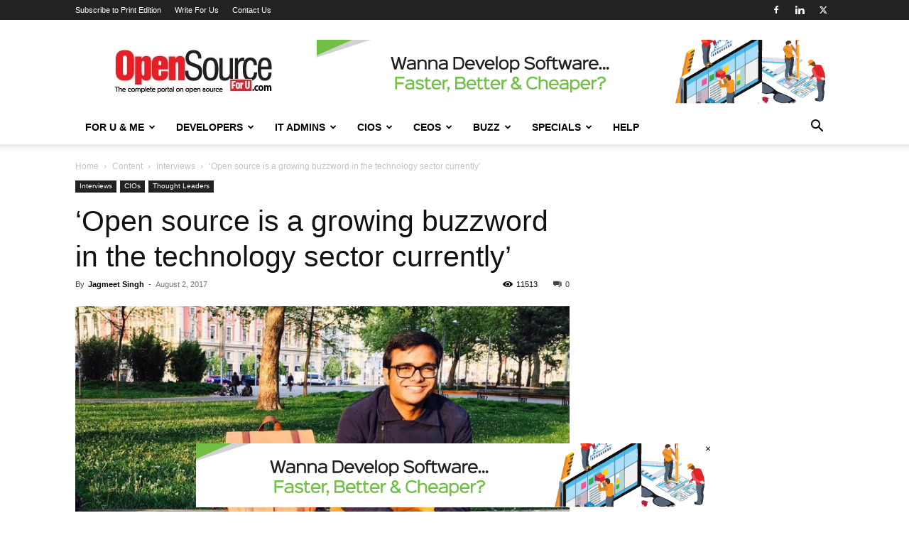

--- FILE ---
content_type: text/html; charset=UTF-8
request_url: https://www.opensourceforu.com/2017/08/open-source-growing-buzzword-its-foss-abhishek-prakash/
body_size: 38898
content:
<!doctype html >
<!--[if IE 8]>    <html class="ie8" lang="en"> <![endif]-->
<!--[if IE 9]>    <html class="ie9" lang="en"> <![endif]-->
<!--[if gt IE 8]><!--> <html lang="en-US" prefix="og: https://ogp.me/ns#"> <!--<![endif]-->
<head>
    <title>&#039;Open source is a growing buzzword in the technology sector currently&#039;</title>
    <meta charset="UTF-8" />
    <meta name="viewport" content="width=device-width, initial-scale=1.0">
    <link rel="pingback" href="https://www.opensourceforu.com/xmlrpc.php" />
    <link rel="icon" type="image/png" href="https://www.opensourceforu.com/wp-content/uploads/2018/07/favicon.png"><link rel="apple-touch-icon" sizes="76x76" href="https://www.opensourceforu.com/wp-content/uploads/2018/07/1441-350x97.jpg"/><link rel="apple-touch-icon" sizes="120x120" href="https://www.opensourceforu.com/wp-content/uploads/2018/07/1441-350x97.jpg"/><link rel="apple-touch-icon" sizes="152x152" href="https://www.opensourceforu.com/wp-content/uploads/2018/07/1441-350x97.jpg"/><link rel="apple-touch-icon" sizes="114x114" href="https://www.opensourceforu.com/wp-content/uploads/2018/07/1441-350x97.jpg"/><link rel="apple-touch-icon" sizes="144x144" href="https://www.opensourceforu.com/wp-content/uploads/2018/07/1441-350x97.jpg"/>
<!-- Search Engine Optimization by Rank Math PRO - https://rankmath.com/ -->
<meta name="description" content="What are factors that are limiting its growth, and how we can get more contributors from the country that has a large number of developers and IT companies?"/>
<meta name="robots" content="follow, index, max-snippet:-1, max-video-preview:-1, max-image-preview:large"/>
<link rel="canonical" href="https://www.opensourceforu.com/2017/08/open-source-growing-buzzword-its-foss-abhishek-prakash/" />
<meta property="og:locale" content="en_US" />
<meta property="og:type" content="article" />
<meta property="og:title" content="&#039;Open source is a growing buzzword in the technology sector currently&#039;" />
<meta property="og:description" content="What are factors that are limiting its growth, and how we can get more contributors from the country that has a large number of developers and IT companies?" />
<meta property="og:url" content="https://www.opensourceforu.com/2017/08/open-source-growing-buzzword-its-foss-abhishek-prakash/" />
<meta property="og:site_name" content="Open Source For You" />
<meta property="article:publisher" content="https://www.facebook.com/OpenSourceForU/" />
<meta property="article:tag" content="Abhishek Prakash" />
<meta property="article:tag" content="FOSS" />
<meta property="article:tag" content="free and open source" />
<meta property="article:tag" content="It&#039;s FOSS" />
<meta property="article:tag" content="open source" />
<meta property="article:tag" content="open source growth" />
<meta property="article:tag" content="open source in India" />
<meta property="article:section" content="Interviews" />
<meta property="og:updated_time" content="2020-02-05T18:10:34+05:30" />
<meta property="og:image" content="https://www.opensourceforu.com/wp-content/uploads/2017/08/Abhishek-Prakash-Its-FOSS.jpg" />
<meta property="og:image:secure_url" content="https://www.opensourceforu.com/wp-content/uploads/2017/08/Abhishek-Prakash-Its-FOSS.jpg" />
<meta property="og:image:width" content="750" />
<meta property="og:image:height" content="425" />
<meta property="og:image:alt" content="It&#039;s FOSS Abhishek Prakash on open source developments in India" />
<meta property="og:image:type" content="image/jpeg" />
<meta property="article:published_time" content="2017-08-02T13:05:10+05:30" />
<meta property="article:modified_time" content="2020-02-05T18:10:34+05:30" />
<meta name="twitter:card" content="summary_large_image" />
<meta name="twitter:title" content="&#039;Open source is a growing buzzword in the technology sector currently&#039;" />
<meta name="twitter:description" content="What are factors that are limiting its growth, and how we can get more contributors from the country that has a large number of developers and IT companies?" />
<meta name="twitter:site" content="@OpenSourceForU" />
<meta name="twitter:creator" content="@OpenSourceForU" />
<meta name="twitter:image" content="https://www.opensourceforu.com/wp-content/uploads/2017/08/Abhishek-Prakash-Its-FOSS.jpg" />
<meta name="twitter:label1" content="Written by" />
<meta name="twitter:data1" content="Jagmeet Singh" />
<meta name="twitter:label2" content="Time to read" />
<meta name="twitter:data2" content="7 minutes" />
<script type="application/ld+json" class="rank-math-schema-pro">{"@context":"https://schema.org","@graph":[{"@type":["NewsMediaOrganization","Organization"],"@id":"https://www.opensourceforu.com/#organization","name":"Open Source For You","url":"https://www.opensourceforu.com","sameAs":["https://www.facebook.com/OpenSourceForU/","https://twitter.com/OpenSourceForU"],"email":"info@efy.in","logo":{"@type":"ImageObject","@id":"https://www.opensourceforu.com/#logo","url":"https://www.opensourceforu.com/wp-content/uploads/2020/10/OSFY-Logo.jpg","contentUrl":"https://www.opensourceforu.com/wp-content/uploads/2020/10/OSFY-Logo.jpg","caption":"Open Source For You","inLanguage":"en-US","width":"270","height":"80"}},{"@type":"WebSite","@id":"https://www.opensourceforu.com/#website","url":"https://www.opensourceforu.com","name":"Open Source For You","alternateName":"OSFU","publisher":{"@id":"https://www.opensourceforu.com/#organization"},"inLanguage":"en-US"},{"@type":"ImageObject","@id":"https://www.opensourceforu.com/wp-content/uploads/2017/08/Abhishek-Prakash-Its-FOSS.jpg","url":"https://www.opensourceforu.com/wp-content/uploads/2017/08/Abhishek-Prakash-Its-FOSS.jpg","width":"750","height":"425","caption":"It's FOSS Abhishek Prakash on open source developments in India","inLanguage":"en-US"},{"@type":"BreadcrumbList","@id":"https://www.opensourceforu.com/2017/08/open-source-growing-buzzword-its-foss-abhishek-prakash/#breadcrumb","itemListElement":[{"@type":"ListItem","position":"1","item":{"@id":"https://www.opensourceforu.com","name":"Home"}},{"@type":"ListItem","position":"2","item":{"@id":"https://www.opensourceforu.com/category/types-of-content/interviews/","name":"Interviews"}},{"@type":"ListItem","position":"3","item":{"@id":"https://www.opensourceforu.com/2017/08/open-source-growing-buzzword-its-foss-abhishek-prakash/","name":"&#8216;Open source is a growing buzzword in the technology sector currently&#8217;"}}]},{"@type":"WebPage","@id":"https://www.opensourceforu.com/2017/08/open-source-growing-buzzword-its-foss-abhishek-prakash/#webpage","url":"https://www.opensourceforu.com/2017/08/open-source-growing-buzzword-its-foss-abhishek-prakash/","name":"&#039;Open source is a growing buzzword in the technology sector currently&#039;","datePublished":"2017-08-02T13:05:10+05:30","dateModified":"2020-02-05T18:10:34+05:30","isPartOf":{"@id":"https://www.opensourceforu.com/#website"},"primaryImageOfPage":{"@id":"https://www.opensourceforu.com/wp-content/uploads/2017/08/Abhishek-Prakash-Its-FOSS.jpg"},"inLanguage":"en-US","breadcrumb":{"@id":"https://www.opensourceforu.com/2017/08/open-source-growing-buzzword-its-foss-abhishek-prakash/#breadcrumb"}},{"@type":"Person","@id":"https://www.opensourceforu.com/author/jagmeet-singh/","name":"Jagmeet Singh","url":"https://www.opensourceforu.com/author/jagmeet-singh/","image":{"@type":"ImageObject","@id":"https://secure.gravatar.com/avatar/895bc40066ceaf771b164e825f8db756b67c6fa85d27e0f5f225fe0da3058ba9?s=96&amp;r=g","url":"https://secure.gravatar.com/avatar/895bc40066ceaf771b164e825f8db756b67c6fa85d27e0f5f225fe0da3058ba9?s=96&amp;r=g","caption":"Jagmeet Singh","inLanguage":"en-US"},"sameAs":["https://www.opensourceforu.com"],"worksFor":{"@id":"https://www.opensourceforu.com/#organization"}},{"@type":"BlogPosting","headline":"&#039;Open source is a growing buzzword in the technology sector currently&#039;","keywords":"developers","datePublished":"2017-08-02T13:05:10+05:30","dateModified":"2020-02-05T18:10:34+05:30","articleSection":"CIOs, Interviews, Thought Leaders","author":{"@id":"https://www.opensourceforu.com/author/jagmeet-singh/","name":"Jagmeet Singh"},"publisher":{"@id":"https://www.opensourceforu.com/#organization"},"description":"What are factors that are limiting its growth, and how we can get more contributors from the country that has a large number of developers and IT companies?","name":"&#039;Open source is a growing buzzword in the technology sector currently&#039;","@id":"https://www.opensourceforu.com/2017/08/open-source-growing-buzzword-its-foss-abhishek-prakash/#richSnippet","isPartOf":{"@id":"https://www.opensourceforu.com/2017/08/open-source-growing-buzzword-its-foss-abhishek-prakash/#webpage"},"image":{"@id":"https://www.opensourceforu.com/wp-content/uploads/2017/08/Abhishek-Prakash-Its-FOSS.jpg"},"inLanguage":"en-US","mainEntityOfPage":{"@id":"https://www.opensourceforu.com/2017/08/open-source-growing-buzzword-its-foss-abhishek-prakash/#webpage"}}]}</script>
<!-- /Rank Math WordPress SEO plugin -->

<link rel='dns-prefetch' href='//www.opensourceforu.com' />
<link rel="alternate" type="application/rss+xml" title="Open Source For You &raquo; Feed" href="https://www.opensourceforu.com/feed/" />
<link rel="alternate" type="application/rss+xml" title="Open Source For You &raquo; Comments Feed" href="https://www.opensourceforu.com/comments/feed/" />
<link rel="alternate" type="application/rss+xml" title="Open Source For You &raquo; &#8216;Open source is a growing buzzword in the technology sector currently&#8217; Comments Feed" href="https://www.opensourceforu.com/2017/08/open-source-growing-buzzword-its-foss-abhishek-prakash/feed/" />
<link rel="alternate" title="oEmbed (JSON)" type="application/json+oembed" href="https://www.opensourceforu.com/wp-json/oembed/1.0/embed?url=https%3A%2F%2Fwww.opensourceforu.com%2F2017%2F08%2Fopen-source-growing-buzzword-its-foss-abhishek-prakash%2F" />
<link rel="alternate" title="oEmbed (XML)" type="text/xml+oembed" href="https://www.opensourceforu.com/wp-json/oembed/1.0/embed?url=https%3A%2F%2Fwww.opensourceforu.com%2F2017%2F08%2Fopen-source-growing-buzzword-its-foss-abhishek-prakash%2F&#038;format=xml" />
<!-- www.opensourceforu.com is managing ads with Advanced Ads 2.0.15 – https://wpadvancedads.com/ --><script id="opens-ready">
			window.advanced_ads_ready=function(e,a){a=a||"complete";var d=function(e){return"interactive"===a?"loading"!==e:"complete"===e};d(document.readyState)?e():document.addEventListener("readystatechange",(function(a){d(a.target.readyState)&&e()}),{once:"interactive"===a})},window.advanced_ads_ready_queue=window.advanced_ads_ready_queue||[];		</script>
				
	<style id='wp-img-auto-sizes-contain-inline-css' type='text/css'>
img:is([sizes=auto i],[sizes^="auto," i]){contain-intrinsic-size:3000px 1500px}
/*# sourceURL=wp-img-auto-sizes-contain-inline-css */
</style>
<style id='wp-emoji-styles-inline-css' type='text/css'>

	img.wp-smiley, img.emoji {
		display: inline !important;
		border: none !important;
		box-shadow: none !important;
		height: 1em !important;
		width: 1em !important;
		margin: 0 0.07em !important;
		vertical-align: -0.1em !important;
		background: none !important;
		padding: 0 !important;
	}
/*# sourceURL=wp-emoji-styles-inline-css */
</style>
<link rel='stylesheet' id='td-plugin-multi-purpose-css' href='https://www.opensourceforu.com/wp-content/plugins/td-composer/td-multi-purpose/style.css?ver=7cd248d7ca13c255207c3f8b916c3f00' type='text/css' media='all' />
<link rel='stylesheet' id='td-theme-css' href='https://www.opensourceforu.com/wp-content/themes/Newspaper/style.css?ver=12.7.3' type='text/css' media='all' />
<style id='td-theme-inline-css' type='text/css'>@media (max-width:767px){.td-header-desktop-wrap{display:none}}@media (min-width:767px){.td-header-mobile-wrap{display:none}}</style>
<link rel='stylesheet' id='td-legacy-framework-front-style-css' href='https://www.opensourceforu.com/wp-content/plugins/td-composer/legacy/Newspaper/assets/css/td_legacy_main.css?ver=7cd248d7ca13c255207c3f8b916c3f00' type='text/css' media='all' />
<link rel='stylesheet' id='td-standard-pack-framework-front-style-css' href='https://www.opensourceforu.com/wp-content/plugins/td-standard-pack/Newspaper/assets/css/td_standard_pack_main.css?ver=c12e6da63ed2f212e87e44e5e9b9a302' type='text/css' media='all' />
<link rel='stylesheet' id='tdb_style_cloud_templates_front-css' href='https://www.opensourceforu.com/wp-content/plugins/td-cloud-library/assets/css/tdb_main.css?ver=6127d3b6131f900b2e62bb855b13dc3b' type='text/css' media='all' />
<link rel='stylesheet' id='wp-paginate-css' href='https://www.opensourceforu.com/wp-content/plugins/wp-paginate/css/wp-paginate.css?ver=2.2.4' type='text/css' media='screen' />
<link rel='stylesheet' id='pre-tag-css' href='https://www.opensourceforu.com/wp-content/plugins/wp-syntaxhighlighter/css/pre.css?ver=1.0' type='text/css' media='all' />
<link rel='stylesheet' id='core3.0-css' href='https://www.opensourceforu.com/wp-content/plugins/wp-syntaxhighlighter/syntaxhighlighter3/styles/shCore.css?ver=3.0' type='text/css' media='all' />
<link rel='stylesheet' id='core-Default3.0-css' href='https://www.opensourceforu.com/wp-content/plugins/wp-syntaxhighlighter/syntaxhighlighter3/styles/shCoreDefault.css?ver=3.0' type='text/css' media='all' />
<link rel='stylesheet' id='theme-Default3.0-css' href='https://www.opensourceforu.com/wp-content/plugins/wp-syntaxhighlighter/syntaxhighlighter3/styles/shThemeDefault.css?ver=3.0' type='text/css' media='all' />
<script type="text/javascript" src="https://www.opensourceforu.com/wp-includes/js/jquery/jquery.min.js?ver=3.7.1" id="jquery-core-js"></script>
<script type="text/javascript" src="https://www.opensourceforu.com/wp-includes/js/jquery/jquery-migrate.min.js?ver=3.4.1" id="jquery-migrate-js"></script>
<script type="text/javascript" id="advanced-ads-advanced-js-js-extra">
/* <![CDATA[ */
var advads_options = {"blog_id":"1","privacy":{"enabled":false,"state":"not_needed"}};
//# sourceURL=advanced-ads-advanced-js-js-extra
/* ]]> */
</script>
<script type="text/javascript" src="https://www.opensourceforu.com/wp-content/uploads/46/613/public/assets/js/78.js?ver=2.0.15" id="advanced-ads-advanced-js-js"></script>
<link rel="https://api.w.org/" href="https://www.opensourceforu.com/wp-json/" /><link rel="alternate" title="JSON" type="application/json" href="https://www.opensourceforu.com/wp-json/wp/v2/posts/30944" /><link rel="EditURI" type="application/rsd+xml" title="RSD" href="https://www.opensourceforu.com/xmlrpc.php?rsd" />
<meta name="generator" content="WordPress 6.9" />
<link rel='shortlink' href='https://www.opensourceforu.com/?p=30944' />

<!-- WP SyntaxHighlighter Ver.1.7.3 CSS for code Begin -->
<style type='text/css'>
.syntaxhighlighter,
.syntaxhighlighter a,
.syntaxhighlighter div,
.syntaxhighlighter code,
.syntaxhighlighter table,
.syntaxhighlighter table td,
.syntaxhighlighter table tr,
.syntaxhighlighter table tbody,
.syntaxhighlighter table thead,
.syntaxhighlighter table caption,
.syntaxhighlighter textarea {
font-size: 12px !important; /* Set the font size in pixels */  
font-family: "Consolas", "Bitstream Vera Sans Mono", "Courier New", Courier, monospace !important; /* Set the font type */  
}
.syntaxhighlighter table caption {
/* For Title(Caption) */  
font-size: 14px !important; /* Set the font size in pixels */  
font-family: "Consolas", "Bitstream Vera Sans Mono", "Courier New", Courier, monospace !important; /* Set the font type */  
}
.syntaxhighlighter.nogutter td.code .line {
/* Set the left padding space when no-gutter in ver. 3.0 */  
padding-left: 3px !important;
}
.syntaxhighlighter {
/* For Chrome/Safari(WebKit) */  
/* Hide the superfluous vertical scrollbar in ver. 3.0 */  
overflow-y: hidden !important;
padding: 1px !important;
}
.widget-area.syntaxhighlighter a,
.widget-area.syntaxhighlighter div,
.widget-area.syntaxhighlighter code,
.widget-area.syntaxhighlighter table,
.widget-area.syntaxhighlighter table td,
.widget-area.syntaxhighlighter table tr,
.widget-area.syntaxhighlighter table tbody,
.widget-area.syntaxhighlighter table thead,
.widget-area.syntaxhighlighter table caption,
.widget-area.syntaxhighlighter textarea {
/* For Widget */  
font-size: 14px !important; /* Set the font size in pixels */  
font-family: "Consolas", "Bitstream Vera Sans Mono", "Courier New", Courier, monospace !important; /* Set the font type */  
}
.widget-area table caption {
/* For Widget */  
/* For Title(Caption) */  
font-size: 10px !important; /* Set the font size in pixels */  
font-family: "Consolas", "Bitstream Vera Sans Mono", "Courier New", Courier, monospace !important; /* Set the font type */  
}
</style>
<!-- WP SyntaxHighlighter Ver.1.7.3 CSS for code End -->
    <script>
        window.tdb_global_vars = {"wpRestUrl":"https:\/\/www.opensourceforu.com\/wp-json\/","permalinkStructure":"\/%year%\/%monthnum%\/%postname%\/"};
        window.tdb_p_autoload_vars = {"isAjax":false,"isAdminBarShowing":false,"autoloadStatus":"on","origPostEditUrl":null};
    </script>
    
    <style id="tdb-global-colors">:root{--accent-color:#fff}</style>

    
			<script type="text/javascript">
			var advadsCfpQueue = [];
			var advadsCfpAd = function( adID ) {
				if ( 'undefined' === typeof advadsProCfp ) {
					advadsCfpQueue.push( adID )
				} else {
					advadsProCfp.addElement( adID )
				}
			}
		</script>
		
<!-- JS generated by theme -->

<script type="text/javascript" id="td-generated-header-js">
    
    

	    var tdBlocksArray = []; //here we store all the items for the current page

	    // td_block class - each ajax block uses a object of this class for requests
	    function tdBlock() {
		    this.id = '';
		    this.block_type = 1; //block type id (1-234 etc)
		    this.atts = '';
		    this.td_column_number = '';
		    this.td_current_page = 1; //
		    this.post_count = 0; //from wp
		    this.found_posts = 0; //from wp
		    this.max_num_pages = 0; //from wp
		    this.td_filter_value = ''; //current live filter value
		    this.is_ajax_running = false;
		    this.td_user_action = ''; // load more or infinite loader (used by the animation)
		    this.header_color = '';
		    this.ajax_pagination_infinite_stop = ''; //show load more at page x
	    }

        // td_js_generator - mini detector
        ( function () {
            var htmlTag = document.getElementsByTagName("html")[0];

	        if ( navigator.userAgent.indexOf("MSIE 10.0") > -1 ) {
                htmlTag.className += ' ie10';
            }

            if ( !!navigator.userAgent.match(/Trident.*rv\:11\./) ) {
                htmlTag.className += ' ie11';
            }

	        if ( navigator.userAgent.indexOf("Edge") > -1 ) {
                htmlTag.className += ' ieEdge';
            }

            if ( /(iPad|iPhone|iPod)/g.test(navigator.userAgent) ) {
                htmlTag.className += ' td-md-is-ios';
            }

            var user_agent = navigator.userAgent.toLowerCase();
            if ( user_agent.indexOf("android") > -1 ) {
                htmlTag.className += ' td-md-is-android';
            }

            if ( -1 !== navigator.userAgent.indexOf('Mac OS X')  ) {
                htmlTag.className += ' td-md-is-os-x';
            }

            if ( /chrom(e|ium)/.test(navigator.userAgent.toLowerCase()) ) {
               htmlTag.className += ' td-md-is-chrome';
            }

            if ( -1 !== navigator.userAgent.indexOf('Firefox') ) {
                htmlTag.className += ' td-md-is-firefox';
            }

            if ( -1 !== navigator.userAgent.indexOf('Safari') && -1 === navigator.userAgent.indexOf('Chrome') ) {
                htmlTag.className += ' td-md-is-safari';
            }

            if( -1 !== navigator.userAgent.indexOf('IEMobile') ){
                htmlTag.className += ' td-md-is-iemobile';
            }

        })();

        var tdLocalCache = {};

        ( function () {
            "use strict";

            tdLocalCache = {
                data: {},
                remove: function (resource_id) {
                    delete tdLocalCache.data[resource_id];
                },
                exist: function (resource_id) {
                    return tdLocalCache.data.hasOwnProperty(resource_id) && tdLocalCache.data[resource_id] !== null;
                },
                get: function (resource_id) {
                    return tdLocalCache.data[resource_id];
                },
                set: function (resource_id, cachedData) {
                    tdLocalCache.remove(resource_id);
                    tdLocalCache.data[resource_id] = cachedData;
                }
            };
        })();

    
    
var td_viewport_interval_list=[{"limitBottom":767,"sidebarWidth":228},{"limitBottom":1018,"sidebarWidth":300},{"limitBottom":1140,"sidebarWidth":324}];
var tdc_is_installed="yes";
var tdc_domain_active=false;
var td_ajax_url="https:\/\/www.opensourceforu.com\/wp-admin\/admin-ajax.php?td_theme_name=Newspaper&v=12.7.3";
var td_get_template_directory_uri="https:\/\/www.opensourceforu.com\/wp-content\/plugins\/td-composer\/legacy\/common";
var tds_snap_menu="snap";
var tds_logo_on_sticky="show_header_logo";
var tds_header_style="";
var td_please_wait="Please wait...";
var td_email_user_pass_incorrect="User or password incorrect!";
var td_email_user_incorrect="Email or username incorrect!";
var td_email_incorrect="Email incorrect!";
var td_user_incorrect="Username incorrect!";
var td_email_user_empty="Email or username empty!";
var td_pass_empty="Pass empty!";
var td_pass_pattern_incorrect="Invalid Pass Pattern!";
var td_retype_pass_incorrect="Retyped Pass incorrect!";
var tds_more_articles_on_post_enable="show";
var tds_more_articles_on_post_time_to_wait="";
var tds_more_articles_on_post_pages_distance_from_top=0;
var tds_captcha="";
var tds_theme_color_site_wide="#4db2ec";
var tds_smart_sidebar="enabled";
var tdThemeName="Newspaper";
var tdThemeNameWl="Newspaper";
var td_magnific_popup_translation_tPrev="Previous (Left arrow key)";
var td_magnific_popup_translation_tNext="Next (Right arrow key)";
var td_magnific_popup_translation_tCounter="%curr% of %total%";
var td_magnific_popup_translation_ajax_tError="The content from %url% could not be loaded.";
var td_magnific_popup_translation_image_tError="The image #%curr% could not be loaded.";
var tdBlockNonce="81fcb3b065";
var tdMobileMenu="enabled";
var tdMobileSearch="enabled";
var tdDateNamesI18n={"month_names":["January","February","March","April","May","June","July","August","September","October","November","December"],"month_names_short":["Jan","Feb","Mar","Apr","May","Jun","Jul","Aug","Sep","Oct","Nov","Dec"],"day_names":["Sunday","Monday","Tuesday","Wednesday","Thursday","Friday","Saturday"],"day_names_short":["Sun","Mon","Tue","Wed","Thu","Fri","Sat"]};
var tdb_modal_confirm="Save";
var tdb_modal_cancel="Cancel";
var tdb_modal_confirm_alt="Yes";
var tdb_modal_cancel_alt="No";
var td_deploy_mode="deploy";
var td_ad_background_click_link="";
var td_ad_background_click_target="";
</script>

<style type="text/css">.saboxplugin-wrap{-webkit-box-sizing:border-box;-moz-box-sizing:border-box;-ms-box-sizing:border-box;box-sizing:border-box;border:1px solid #eee;width:100%;clear:both;display:block;overflow:hidden;word-wrap:break-word;position:relative}.saboxplugin-wrap .saboxplugin-gravatar{float:left;padding:0 20px 20px 20px}.saboxplugin-wrap .saboxplugin-gravatar img{max-width:100px;height:auto;border-radius:0;}.saboxplugin-wrap .saboxplugin-authorname{font-size:18px;line-height:1;margin:20px 0 0 20px;display:block}.saboxplugin-wrap .saboxplugin-authorname a{text-decoration:none}.saboxplugin-wrap .saboxplugin-authorname a:focus{outline:0}.saboxplugin-wrap .saboxplugin-desc{display:block;margin:5px 20px}.saboxplugin-wrap .saboxplugin-desc a{text-decoration:underline}.saboxplugin-wrap .saboxplugin-desc p{margin:5px 0 12px}.saboxplugin-wrap .saboxplugin-web{margin:0 20px 15px;text-align:left}.saboxplugin-wrap .sab-web-position{text-align:right}.saboxplugin-wrap .saboxplugin-web a{color:#ccc;text-decoration:none}.saboxplugin-wrap .saboxplugin-socials{position:relative;display:block;background:#fcfcfc;padding:5px;border-top:1px solid #eee}.saboxplugin-wrap .saboxplugin-socials a svg{width:20px;height:20px}.saboxplugin-wrap .saboxplugin-socials a svg .st2{fill:#fff; transform-origin:center center;}.saboxplugin-wrap .saboxplugin-socials a svg .st1{fill:rgba(0,0,0,.3)}.saboxplugin-wrap .saboxplugin-socials a:hover{opacity:.8;-webkit-transition:opacity .4s;-moz-transition:opacity .4s;-o-transition:opacity .4s;transition:opacity .4s;box-shadow:none!important;-webkit-box-shadow:none!important}.saboxplugin-wrap .saboxplugin-socials .saboxplugin-icon-color{box-shadow:none;padding:0;border:0;-webkit-transition:opacity .4s;-moz-transition:opacity .4s;-o-transition:opacity .4s;transition:opacity .4s;display:inline-block;color:#fff;font-size:0;text-decoration:inherit;margin:5px;-webkit-border-radius:0;-moz-border-radius:0;-ms-border-radius:0;-o-border-radius:0;border-radius:0;overflow:hidden}.saboxplugin-wrap .saboxplugin-socials .saboxplugin-icon-grey{text-decoration:inherit;box-shadow:none;position:relative;display:-moz-inline-stack;display:inline-block;vertical-align:middle;zoom:1;margin:10px 5px;color:#444;fill:#444}.clearfix:after,.clearfix:before{content:' ';display:table;line-height:0;clear:both}.ie7 .clearfix{zoom:1}.saboxplugin-socials.sabox-colored .saboxplugin-icon-color .sab-twitch{border-color:#38245c}.saboxplugin-socials.sabox-colored .saboxplugin-icon-color .sab-behance{border-color:#003eb0}.saboxplugin-socials.sabox-colored .saboxplugin-icon-color .sab-deviantart{border-color:#036824}.saboxplugin-socials.sabox-colored .saboxplugin-icon-color .sab-digg{border-color:#00327c}.saboxplugin-socials.sabox-colored .saboxplugin-icon-color .sab-dribbble{border-color:#ba1655}.saboxplugin-socials.sabox-colored .saboxplugin-icon-color .sab-facebook{border-color:#1e2e4f}.saboxplugin-socials.sabox-colored .saboxplugin-icon-color .sab-flickr{border-color:#003576}.saboxplugin-socials.sabox-colored .saboxplugin-icon-color .sab-github{border-color:#264874}.saboxplugin-socials.sabox-colored .saboxplugin-icon-color .sab-google{border-color:#0b51c5}.saboxplugin-socials.sabox-colored .saboxplugin-icon-color .sab-html5{border-color:#902e13}.saboxplugin-socials.sabox-colored .saboxplugin-icon-color .sab-instagram{border-color:#1630aa}.saboxplugin-socials.sabox-colored .saboxplugin-icon-color .sab-linkedin{border-color:#00344f}.saboxplugin-socials.sabox-colored .saboxplugin-icon-color .sab-pinterest{border-color:#5b040e}.saboxplugin-socials.sabox-colored .saboxplugin-icon-color .sab-reddit{border-color:#992900}.saboxplugin-socials.sabox-colored .saboxplugin-icon-color .sab-rss{border-color:#a43b0a}.saboxplugin-socials.sabox-colored .saboxplugin-icon-color .sab-sharethis{border-color:#5d8420}.saboxplugin-socials.sabox-colored .saboxplugin-icon-color .sab-soundcloud{border-color:#995200}.saboxplugin-socials.sabox-colored .saboxplugin-icon-color .sab-spotify{border-color:#0f612c}.saboxplugin-socials.sabox-colored .saboxplugin-icon-color .sab-stackoverflow{border-color:#a95009}.saboxplugin-socials.sabox-colored .saboxplugin-icon-color .sab-steam{border-color:#006388}.saboxplugin-socials.sabox-colored .saboxplugin-icon-color .sab-user_email{border-color:#b84e05}.saboxplugin-socials.sabox-colored .saboxplugin-icon-color .sab-tumblr{border-color:#10151b}.saboxplugin-socials.sabox-colored .saboxplugin-icon-color .sab-twitter{border-color:#0967a0}.saboxplugin-socials.sabox-colored .saboxplugin-icon-color .sab-vimeo{border-color:#0d7091}.saboxplugin-socials.sabox-colored .saboxplugin-icon-color .sab-windows{border-color:#003f71}.saboxplugin-socials.sabox-colored .saboxplugin-icon-color .sab-whatsapp{border-color:#003f71}.saboxplugin-socials.sabox-colored .saboxplugin-icon-color .sab-wordpress{border-color:#0f3647}.saboxplugin-socials.sabox-colored .saboxplugin-icon-color .sab-yahoo{border-color:#14002d}.saboxplugin-socials.sabox-colored .saboxplugin-icon-color .sab-youtube{border-color:#900}.saboxplugin-socials.sabox-colored .saboxplugin-icon-color .sab-xing{border-color:#000202}.saboxplugin-socials.sabox-colored .saboxplugin-icon-color .sab-mixcloud{border-color:#2475a0}.saboxplugin-socials.sabox-colored .saboxplugin-icon-color .sab-vk{border-color:#243549}.saboxplugin-socials.sabox-colored .saboxplugin-icon-color .sab-medium{border-color:#00452c}.saboxplugin-socials.sabox-colored .saboxplugin-icon-color .sab-quora{border-color:#420e00}.saboxplugin-socials.sabox-colored .saboxplugin-icon-color .sab-meetup{border-color:#9b181c}.saboxplugin-socials.sabox-colored .saboxplugin-icon-color .sab-goodreads{border-color:#000}.saboxplugin-socials.sabox-colored .saboxplugin-icon-color .sab-snapchat{border-color:#999700}.saboxplugin-socials.sabox-colored .saboxplugin-icon-color .sab-500px{border-color:#00557f}.saboxplugin-socials.sabox-colored .saboxplugin-icon-color .sab-mastodont{border-color:#185886}.sabox-plus-item{margin-bottom:20px}@media screen and (max-width:480px){.saboxplugin-wrap{text-align:center}.saboxplugin-wrap .saboxplugin-gravatar{float:none;padding:20px 0;text-align:center;margin:0 auto;display:block}.saboxplugin-wrap .saboxplugin-gravatar img{float:none;display:inline-block;display:-moz-inline-stack;vertical-align:middle;zoom:1}.saboxplugin-wrap .saboxplugin-desc{margin:0 10px 20px;text-align:center}.saboxplugin-wrap .saboxplugin-authorname{text-align:center;margin:10px 0 20px}}body .saboxplugin-authorname a,body .saboxplugin-authorname a:hover{box-shadow:none;-webkit-box-shadow:none}a.sab-profile-edit{font-size:16px!important;line-height:1!important}.sab-edit-settings a,a.sab-profile-edit{color:#0073aa!important;box-shadow:none!important;-webkit-box-shadow:none!important}.sab-edit-settings{margin-right:15px;position:absolute;right:0;z-index:2;bottom:10px;line-height:20px}.sab-edit-settings i{margin-left:5px}.saboxplugin-socials{line-height:1!important}.rtl .saboxplugin-wrap .saboxplugin-gravatar{float:right}.rtl .saboxplugin-wrap .saboxplugin-authorname{display:flex;align-items:center}.rtl .saboxplugin-wrap .saboxplugin-authorname .sab-profile-edit{margin-right:10px}.rtl .sab-edit-settings{right:auto;left:0}img.sab-custom-avatar{max-width:75px;}.saboxplugin-wrap {border-color:#0c227a;}.saboxplugin-wrap .saboxplugin-socials {border-color:#0c227a;}.saboxplugin-wrap {margin-top:0px; margin-bottom:0px; padding: 0px 0px }.saboxplugin-wrap .saboxplugin-authorname {font-size:18px; line-height:25px;}.saboxplugin-wrap .saboxplugin-desc p, .saboxplugin-wrap .saboxplugin-desc {font-size:14px !important; line-height:21px !important;}.saboxplugin-wrap .saboxplugin-web {font-size:14px;}.saboxplugin-wrap .saboxplugin-socials a svg {width:18px;height:18px;}</style>
<!-- Header style compiled by theme -->

<style>:root{--td_header_color:#222222}.td-header-wrap .td-logo-text-container .td-logo-text{color:#ffffff}.td-header-wrap .td-logo-text-container .td-tagline-text{color:#ffffff}:root{--td_header_color:#222222}.td-header-wrap .td-logo-text-container .td-logo-text{color:#ffffff}.td-header-wrap .td-logo-text-container .td-tagline-text{color:#ffffff}</style>

<!-- Google Tag Manager -->
<script>(function(w,d,s,l,i){w[l]=w[l]||[];w[l].push({'gtm.start':
new Date().getTime(),event:'gtm.js'});var f=d.getElementsByTagName(s)[0],
j=d.createElement(s),dl=l!='dataLayer'?'&l='+l:'';j.async=true;j.src=
'https://www.googletagmanager.com/gtm.js?id='+i+dl;f.parentNode.insertBefore(j,f);
})(window,document,'script','dataLayer','GTM-NSN48C4');</script>
<!-- End Google Tag Manager -->

<!-- Facebook Pixel Code -->
<script>
  !function(f,b,e,v,n,t,s)
  {if(f.fbq)return;n=f.fbq=function(){n.callMethod?
  n.callMethod.apply(n,arguments):n.queue.push(arguments)};
  if(!f._fbq)f._fbq=n;n.push=n;n.loaded=!0;n.version='2.0';
  n.queue=[];t=b.createElement(e);t.async=!0;
  t.src=v;s=b.getElementsByTagName(e)[0];
  s.parentNode.insertBefore(t,s)}(window, document,'script',
  'https://connect.facebook.net/en_US/fbevents.js');
  fbq('init', '2032457033537256');
  fbq('track', 'PageView');
</script>
<noscript><img height="1" width="1" style="display:none"
  src="https://www.facebook.com/tr?id=2032457033537256&ev=PageView&noscript=1"
/></noscript>
<!-- End Facebook Pixel Code -->
 <meta name="facebook-domain-verification" content="fbqcp0qk3tl3hb2v8j4kfq7k53ob0k" />
<meta http-equiv="refresh" content="900">
<!-- GetResponse Analytics -->
  <script type="text/javascript">
      
  (function(m, o, n, t, e, r, _){
          m['__GetResponseAnalyticsObject'] = e;m[e] = m[e] || function() {(m[e].q = m[e].q || []).push(arguments)};
          r = o.createElement(n);_ = o.getElementsByTagName(n)[0];r.async = 1;r.src = t;r.setAttribute('crossorigin', 'use-credentials');_.parentNode .insertBefore(r, _);
      })(window, document, 'script', 'https://contentify.needs-wants.com/script/e9728354-7608-4c10-9b68-19bcc3949394/ga.js', 'GrTracking');


  </script>
  <!-- End GetResponse Analytics -->


<script type="application/ld+json">
    {
        "@context": "https://schema.org",
        "@type": "BreadcrumbList",
        "itemListElement": [
            {
                "@type": "ListItem",
                "position": 1,
                "item": {
                    "@type": "WebSite",
                    "@id": "https://www.opensourceforu.com/",
                    "name": "Home"
                }
            },
            {
                "@type": "ListItem",
                "position": 2,
                    "item": {
                    "@type": "WebPage",
                    "@id": "https://www.opensourceforu.com/category/types-of-content/",
                    "name": "Content"
                }
            }
            ,{
                "@type": "ListItem",
                "position": 3,
                    "item": {
                    "@type": "WebPage",
                    "@id": "https://www.opensourceforu.com/category/types-of-content/interviews/",
                    "name": "Interviews"                                
                }
            }
            ,{
                "@type": "ListItem",
                "position": 4,
                    "item": {
                    "@type": "WebPage",
                    "@id": "https://www.opensourceforu.com/2017/08/open-source-growing-buzzword-its-foss-abhishek-prakash/",
                    "name": "&#8216;Open source is a growing buzzword in the technology sector currently&#8217;"                                
                }
            }    
        ]
    }
</script>
<link rel="icon" href="https://www.opensourceforu.com/wp-content/uploads/2024/07/cropped-OpenSource-logo-1-32x32.jpg" sizes="32x32" />
<link rel="icon" href="https://www.opensourceforu.com/wp-content/uploads/2024/07/cropped-OpenSource-logo-1-192x192.jpg" sizes="192x192" />
<link rel="apple-touch-icon" href="https://www.opensourceforu.com/wp-content/uploads/2024/07/cropped-OpenSource-logo-1-180x180.jpg" />
<meta name="msapplication-TileImage" content="https://www.opensourceforu.com/wp-content/uploads/2024/07/cropped-OpenSource-logo-1-270x270.jpg" />

<!-- Button style compiled by theme -->

<style></style>

	<style id="tdw-css-placeholder">.close_rollup_ad_btn{cursor:pointer}.td-a-rec-id-smart_list_6 img,.td-a-rec-id-smart_list_7 img,.td-a-rec-id-smart_list_8 img,.td-a-rec-id-post_style_12 img,.td-a-rec-id-sidebar img,.td-a-rec-id-content_top img,.td-a-rec-id-content_inline img,.td-a-rec-id-content_bottom img,.td-a-rec-id-custom_ad_1 img,.td-a-rec-id-custom_ad_2 img,.td-a-rec-id-custom_ad_3 img,.td-a-rec-id-custom_ad_4 img,.td-a-rec-id-custom_ad_5 img{width:auto;height:auto}</style></head>

<body class="wp-singular post-template-default single single-post postid-30944 single-format-standard wp-theme-Newspaper td-standard-pack global-block-template-1 aa-prefix-opens- td-full-layout" itemscope="itemscope" itemtype="https://schema.org/WebPage">

<div class="td-scroll-up" data-style="style1"><i class="td-icon-menu-up"></i></div>
    <div class="td-menu-background" style="visibility:hidden"></div>
<div id="td-mobile-nav" style="visibility:hidden">
    <div class="td-mobile-container">
        <!-- mobile menu top section -->
        <div class="td-menu-socials-wrap">
            <!-- socials -->
            <div class="td-menu-socials">
                
        <span class="td-social-icon-wrap">
            <a target="_blank" href="https://www.facebook.com/OpenSourceForU" title="Facebook">
                <i class="td-icon-font td-icon-facebook"></i>
                <span style="display: none">Facebook</span>
            </a>
        </span>
        <span class="td-social-icon-wrap">
            <a target="_blank" href="https://www.linkedin.com/showcase/open-source-for-you-magazine/" title="Linkedin">
                <i class="td-icon-font td-icon-linkedin"></i>
                <span style="display: none">Linkedin</span>
            </a>
        </span>
        <span class="td-social-icon-wrap">
            <a target="_blank" href="https://twitter.com/OpenSourceForU" title="Twitter">
                <i class="td-icon-font td-icon-twitter"></i>
                <span style="display: none">Twitter</span>
            </a>
        </span>            </div>
            <!-- close button -->
            <div class="td-mobile-close">
                <span><i class="td-icon-close-mobile"></i></span>
            </div>
        </div>

        <!-- login section -->
        
        <!-- menu section -->
        <div class="td-mobile-content">
            <div class="menu-main-menu-container"><ul id="menu-main-menu" class="td-mobile-main-menu"><li id="menu-item-21925" class="menu-item menu-item-type-taxonomy menu-item-object-category menu-item-has-children menu-item-first menu-item-21925"><a href="https://www.opensourceforu.com/category/type-of-audiences/everyone/">For U &amp; Me<i class="td-icon-menu-right td-element-after"></i></a>
<ul class="sub-menu">
	<li id="menu-item-5538" class="menu-item menu-item-type-taxonomy menu-item-object-category menu-item-5538"><a href="https://www.opensourceforu.com/category/types-of-content/basics/">Beginners</a></li>
	<li id="menu-item-35509" class="menu-item menu-item-type-taxonomy menu-item-object-category menu-item-35509"><a href="https://www.opensourceforu.com/category/type-of-audiences/power-users/">Expert Users</a></li>
	<li id="menu-item-35510" class="menu-item menu-item-type-taxonomy menu-item-object-category menu-item-35510"><a href="https://www.opensourceforu.com/category/types-of-content/open-journey/">Open Journies</a></li>
</ul>
</li>
<li id="menu-item-34977" class="menu-item menu-item-type-taxonomy menu-item-object-category menu-item-34977"><a href="https://www.opensourceforu.com/category/type-of-audiences/developers/">Developers</a></li>
<li id="menu-item-34976" class="menu-item menu-item-type-taxonomy menu-item-object-category menu-item-34976"><a href="https://www.opensourceforu.com/category/type-of-audiences/admin/">IT Admins</a></li>
<li id="menu-item-21922" class="menu-item menu-item-type-taxonomy menu-item-object-category current-post-ancestor current-menu-parent current-post-parent menu-item-has-children menu-item-21922"><a href="https://www.opensourceforu.com/category/type-of-audiences/cxo/">CIOs<i class="td-icon-menu-right td-element-after"></i></a>
<ul class="sub-menu">
	<li id="menu-item-35521" class="menu-item menu-item-type-taxonomy menu-item-object-category menu-item-35521"><a href="https://www.opensourceforu.com/category/types-of-content/success-stories/">Success Stories</a></li>
	<li id="menu-item-35522" class="menu-item menu-item-type-taxonomy menu-item-object-category current-post-ancestor current-menu-parent current-post-parent menu-item-35522"><a href="https://www.opensourceforu.com/category/types-of-content/thought-leaders/">Thought Leaders</a></li>
</ul>
</li>
<li id="menu-item-35507" class="menu-item menu-item-type-taxonomy menu-item-object-category menu-item-has-children menu-item-35507"><a href="https://www.opensourceforu.com/category/type-of-audiences/ceos/">CEOs<i class="td-icon-menu-right td-element-after"></i></a>
<ul class="sub-menu">
	<li id="menu-item-35520" class="menu-item menu-item-type-taxonomy menu-item-object-category current-post-ancestor current-menu-parent current-post-parent menu-item-35520"><a href="https://www.opensourceforu.com/category/types-of-content/thought-leaders/">Thought Leaders</a></li>
	<li id="menu-item-35518" class="menu-item menu-item-type-taxonomy menu-item-object-category menu-item-35518"><a href="https://www.opensourceforu.com/category/types-of-content/open-biz/">Open Biz</a></li>
	<li id="menu-item-35519" class="menu-item menu-item-type-taxonomy menu-item-object-category menu-item-35519"><a href="https://www.opensourceforu.com/category/types-of-content/open-strategy/">Open Strategy</a></li>
</ul>
</li>
<li id="menu-item-22491" class="menu-item menu-item-type-taxonomy menu-item-object-category menu-item-22491"><a href="https://www.opensourceforu.com/category/types-of-content/news/">Buzz</a></li>
<li id="menu-item-35506" class="menu-item menu-item-type-custom menu-item-object-custom menu-item-has-children menu-item-35506"><a href="#">Specials<i class="td-icon-menu-right td-element-after"></i></a>
<ul class="sub-menu">
	<li id="menu-item-53790" class="menu-item menu-item-type-post_type menu-item-object-page menu-item-has-children menu-item-53790"><a href="https://www.opensourceforu.com/open-source-india-2021/">Open Source India Videos<i class="td-icon-menu-right td-element-after"></i></a>
	<ul class="sub-menu">
		<li id="menu-item-73285" class="menu-item menu-item-type-post_type menu-item-object-page menu-item-73285"><a href="https://www.opensourceforu.com/open-source-india-2022/">Open Source India 2022</a></li>
		<li id="menu-item-73286" class="menu-item menu-item-type-post_type menu-item-object-page menu-item-73286"><a href="https://www.opensourceforu.com/open-source-india-2021/">Open Source India 2021</a></li>
	</ul>
</li>
	<li id="menu-item-42201" class="menu-item menu-item-type-taxonomy menu-item-object-category menu-item-42201"><a href="https://www.opensourceforu.com/category/webinar/">OSFY Webinars</a></li>
	<li id="menu-item-35875" class="menu-item menu-item-type-taxonomy menu-item-object-category menu-item-35875"><a href="https://www.opensourceforu.com/category/types-of-content/open-journey/">Open Journey</a></li>
	<li id="menu-item-35876" class="menu-item menu-item-type-taxonomy menu-item-object-category menu-item-35876"><a href="https://www.opensourceforu.com/category/types-of-content/success-stories/">Success Stories</a></li>
	<li id="menu-item-35886" class="menu-item menu-item-type-taxonomy menu-item-object-category current-post-ancestor current-menu-parent current-post-parent menu-item-35886"><a href="https://www.opensourceforu.com/category/types-of-content/thought-leaders/">Thought Leaders</a></li>
	<li id="menu-item-35887" class="menu-item menu-item-type-taxonomy menu-item-object-category menu-item-35887"><a href="https://www.opensourceforu.com/category/types-of-content/how-tos/">How-Tos</a></li>
	<li id="menu-item-35888" class="menu-item menu-item-type-taxonomy menu-item-object-category menu-item-35888"><a href="https://www.opensourceforu.com/category/types-of-content/electronics-open-source/">Electronics and Open Source</a></li>
	<li id="menu-item-35889" class="menu-item menu-item-type-taxonomy menu-item-object-category menu-item-35889"><a href="https://www.opensourceforu.com/category/types-of-content/reviews/">Reviews</a></li>
	<li id="menu-item-35890" class="menu-item menu-item-type-taxonomy menu-item-object-category menu-item-35890"><a href="https://www.opensourceforu.com/category/types-of-content/videos/">Videos</a></li>
</ul>
</li>
<li id="menu-item-53815" class="menu-item menu-item-type-post_type menu-item-object-page menu-item-53815"><a href="https://www.opensourceforu.com/help/">Help</a></li>
</ul></div>        </div>
    </div>

    <!-- register/login section -->
    </div><div class="td-search-background" style="visibility:hidden"></div>
<div class="td-search-wrap-mob" style="visibility:hidden">
	<div class="td-drop-down-search">
		<form method="get" class="td-search-form" action="https://www.opensourceforu.com/">
			<!-- close button -->
			<div class="td-search-close">
				<span><i class="td-icon-close-mobile"></i></span>
			</div>
			<div role="search" class="td-search-input">
				<span>Search</span>
				<input id="td-header-search-mob" type="text" value="" name="s" autocomplete="off" />
			</div>
		</form>
		<div id="td-aj-search-mob" class="td-ajax-search-flex"></div>
	</div>
</div>

    <div id="td-outer-wrap" class="td-theme-wrap">
    
        
            <div class="tdc-header-wrap ">

            <!--
Header style 1
-->


<div class="td-header-wrap td-header-style-1 ">
    
    <div class="td-header-top-menu-full td-container-wrap ">
        <div class="td-container td-header-row td-header-top-menu">
            
    <div class="top-bar-style-1">
        
<div class="td-header-sp-top-menu">


	<div class="menu-top-container"><ul id="menu-top-menu" class="top-header-menu"><li id="menu-item-6605" class="menu-item menu-item-type-custom menu-item-object-custom menu-item-first td-menu-item td-normal-menu menu-item-6605"><a href="https://subscribe.efyindia.com/electronicsforu/subscription/giftsOSFY.asp" title="Click takes you to our publisher&#8217;s gateway">Subscribe to Print Edition</a></li>
<li id="menu-item-5544" class="menu-item menu-item-type-post_type menu-item-object-page td-menu-item td-normal-menu menu-item-5544"><a href="https://www.opensourceforu.com/write-for-open-source-for-you/">Write For Us</a></li>
<li id="menu-item-12899" class="menu-item menu-item-type-post_type menu-item-object-page td-menu-item td-normal-menu menu-item-12899"><a href="https://www.opensourceforu.com/contact-us/">Contact Us</a></li>
</ul></div></div>
        <div class="td-header-sp-top-widget">
    
    
        
        <span class="td-social-icon-wrap">
            <a target="_blank" href="https://www.facebook.com/OpenSourceForU" title="Facebook">
                <i class="td-icon-font td-icon-facebook"></i>
                <span style="display: none">Facebook</span>
            </a>
        </span>
        <span class="td-social-icon-wrap">
            <a target="_blank" href="https://www.linkedin.com/showcase/open-source-for-you-magazine/" title="Linkedin">
                <i class="td-icon-font td-icon-linkedin"></i>
                <span style="display: none">Linkedin</span>
            </a>
        </span>
        <span class="td-social-icon-wrap">
            <a target="_blank" href="https://twitter.com/OpenSourceForU" title="Twitter">
                <i class="td-icon-font td-icon-twitter"></i>
                <span style="display: none">Twitter</span>
            </a>
        </span>    </div>

    </div>

<!-- LOGIN MODAL -->

                <div id="login-form" class="white-popup-block mfp-hide mfp-with-anim td-login-modal-wrap">
                    <div class="td-login-wrap">
                        <a href="#" aria-label="Back" class="td-back-button"><i class="td-icon-modal-back"></i></a>
                        <div id="td-login-div" class="td-login-form-div td-display-block">
                            <div class="td-login-panel-title">Sign in</div>
                            <div class="td-login-panel-descr">Welcome! Log into your account</div>
                            <div class="td_display_err"></div>
                            <form id="loginForm" action="#" method="post">
                                <div class="td-login-inputs"><input class="td-login-input" autocomplete="username" type="text" name="login_email" id="login_email" value="" required><label for="login_email">your username</label></div>
                                <div class="td-login-inputs"><input class="td-login-input" autocomplete="current-password" type="password" name="login_pass" id="login_pass" value="" required><label for="login_pass">your password</label></div>
                                <input type="button"  name="login_button" id="login_button" class="wpb_button btn td-login-button" value="Login">
                                
                            </form>

                            

                            <div class="td-login-info-text"><a href="#" id="forgot-pass-link">Forgot your password? Get help</a></div>
                            
                            
                            
                            <div class="td-login-info-text"><a class="privacy-policy-link" href="https://www.opensourceforu.com/privacy-policy/">Privacy Policy</a></div>
                        </div>

                        

                         <div id="td-forgot-pass-div" class="td-login-form-div td-display-none">
                            <div class="td-login-panel-title">Password recovery</div>
                            <div class="td-login-panel-descr">Recover your password</div>
                            <div class="td_display_err"></div>
                            <form id="forgotpassForm" action="#" method="post">
                                <div class="td-login-inputs"><input class="td-login-input" type="text" name="forgot_email" id="forgot_email" value="" required><label for="forgot_email">your email</label></div>
                                <input type="button" name="forgot_button" id="forgot_button" class="wpb_button btn td-login-button" value="Send My Password">
                            </form>
                            <div class="td-login-info-text">A password will be e-mailed to you.</div>
                        </div>
                        
                        
                    </div>
                </div>
                        </div>
    </div>

    <div class="td-banner-wrap-full td-logo-wrap-full td-container-wrap ">
        <div class="td-container td-header-row td-header-header">
            <div class="td-header-sp-logo">
                        <a class="td-main-logo" href="https://www.opensourceforu.com/">
            <img class="td-retina-data" data-retina="https://www.opensourceforu.com/wp-content/uploads/2014/03/OSFY-Logo.jpg" src="https://www.opensourceforu.com/wp-content/uploads/2014/03/OSFY-Logo.jpg" alt=""  width="270" height="80"/>
            <span class="td-visual-hidden">Open Source For You</span>
        </a>
                </div>
                            <div class="td-header-sp-recs">
                    <div class="td-header-rec-wrap">
    <div class="td-a-rec td-a-rec-id-header  td-a-rec-no-translate tdi_1 td_block_template_1">
<style>.tdi_1.td-a-rec{text-align:center}.tdi_1.td-a-rec:not(.td-a-rec-no-translate){transform:translateZ(0)}.tdi_1 .td-element-style{z-index:-1}.tdi_1.td-a-rec-img{text-align:left}.tdi_1.td-a-rec-img img{margin:0 auto 0 0}.tdi_1 .td_spot_img_all img,.tdi_1 .td_spot_img_tl img,.tdi_1 .td_spot_img_tp img,.tdi_1 .td_spot_img_mob img{border-style:none}@media (max-width:767px){.tdi_1.td-a-rec-img{text-align:center}}</style><div  class="opens-13f910822ee25809869ea2c6d6dc3f5e opens-leader-board-desktop" id="opens-13f910822ee25809869ea2c6d6dc3f5e"></div>
<div  class="opens-d84e2ba8d78e97e922694bae99d6a7ce opens-leader-board-mobile" id="opens-d84e2ba8d78e97e922694bae99d6a7ce"></div></div>
</div>                </div>
                    </div>
    </div>

    <div class="td-header-menu-wrap-full td-container-wrap ">
        
        <div class="td-header-menu-wrap td-header-gradient ">
            <div class="td-container td-header-row td-header-main-menu">
                <div id="td-header-menu" role="navigation">
        <div id="td-top-mobile-toggle"><a href="#" role="button" aria-label="Menu"><i class="td-icon-font td-icon-mobile"></i></a></div>
        <div class="td-main-menu-logo td-logo-in-header">
        		<a class="td-mobile-logo td-sticky-header" aria-label="Logo" href="https://www.opensourceforu.com/">
			<img class="td-retina-data" data-retina="https://www.opensourceforu.com/wp-content/uploads/2018/07/1441-350x97.jpg" src="https://www.opensourceforu.com/wp-content/uploads/2018/07/1441-350x97.jpg" alt=""  width="" height=""/>
		</a>
			<a class="td-header-logo td-sticky-header" aria-label="Logo" href="https://www.opensourceforu.com/">
			<img class="td-retina-data" data-retina="https://www.opensourceforu.com/wp-content/uploads/2014/03/OSFY-Logo.jpg" src="https://www.opensourceforu.com/wp-content/uploads/2014/03/OSFY-Logo.jpg" alt=""  width="" height=""/>
		</a>
	    </div>
    <div class="menu-main-menu-container"><ul id="menu-main-menu-1" class="sf-menu"><li class="menu-item menu-item-type-taxonomy menu-item-object-category menu-item-has-children menu-item-first td-menu-item td-mega-menu menu-item-21925"><a href="https://www.opensourceforu.com/category/type-of-audiences/everyone/">For U &amp; Me</a>
<ul class="sub-menu">
	<li id="menu-item-0" class="menu-item-0"><div class="td-container-border"><div class="td-mega-grid"><div class="td_block_wrap td_block_mega_menu tdi_2 td-no-subcats td_with_ajax_pagination td-pb-border-top td_block_template_1"  data-td-block-uid="tdi_2" ><script>var block_tdi_2 = new tdBlock();
block_tdi_2.id = "tdi_2";
block_tdi_2.atts = '{"limit":"5","td_column_number":3,"ajax_pagination":"next_prev","category_id":"13","show_child_cat":30,"td_ajax_filter_type":"td_category_ids_filter","td_ajax_preloading":"","block_type":"td_block_mega_menu","block_template_id":"","header_color":"","ajax_pagination_infinite_stop":"","offset":"","td_filter_default_txt":"","td_ajax_filter_ids":"","el_class":"","color_preset":"","ajax_pagination_next_prev_swipe":"","border_top":"","css":"","tdc_css":"","class":"tdi_2","tdc_css_class":"tdi_2","tdc_css_class_style":"tdi_2_rand_style"}';
block_tdi_2.td_column_number = "3";
block_tdi_2.block_type = "td_block_mega_menu";
block_tdi_2.post_count = "5";
block_tdi_2.found_posts = "976";
block_tdi_2.header_color = "";
block_tdi_2.ajax_pagination_infinite_stop = "";
block_tdi_2.max_num_pages = "196";
tdBlocksArray.push(block_tdi_2);
</script><div id=tdi_2 class="td_block_inner"><div class="td-mega-row"><div class="td-mega-span">
        <div class="td_module_mega_menu td-animation-stack td_mod_mega_menu">
            <div class="td-module-image">
                <div class="td-module-thumb"><a href="https://www.opensourceforu.com/2026/01/the-quest-to-build-a-quantum-computer/"  rel="bookmark" class="td-image-wrap " title="The Quest To Build A Quantum Computer" ><img width="218" height="150" class="entry-thumb" src="https://www.opensourceforu.com/wp-content/uploads/2026/01/Quantum-Computing-A-scientist-research-218x150.jpg"  srcset="https://www.opensourceforu.com/wp-content/uploads/2026/01/Quantum-Computing-A-scientist-research-218x150.jpg 218w, https://www.opensourceforu.com/wp-content/uploads/2026/01/Quantum-Computing-A-scientist-research-100x70.jpg 100w" sizes="(max-width: 218px) 100vw, 218px"  alt="Quantum Computing A scientist research" title="The Quest To Build A Quantum Computer" /></a></div>                <a href="https://www.opensourceforu.com/category/type-of-audiences/everyone/" class="td-post-category" >For U &amp; Me</a>            </div>

            <div class="item-details">
                <h3 class="entry-title td-module-title"><a href="https://www.opensourceforu.com/2026/01/the-quest-to-build-a-quantum-computer/"  rel="bookmark" title="The Quest To Build A Quantum Computer">The Quest To Build A Quantum Computer</a></h3>            </div>
        </div>
        </div><div class="td-mega-span">
        <div class="td_module_mega_menu td-animation-stack td_mod_mega_menu">
            <div class="td-module-image">
                <div class="td-module-thumb"><a href="https://www.opensourceforu.com/2026/01/the-untold-story-of-unix/"  rel="bookmark" class="td-image-wrap " title="The Untold Story Of UNIX" ><img width="218" height="150" class="entry-thumb" src="https://www.opensourceforu.com/wp-content/uploads/2026/01/The-Untold-Story-unix-218x150.jpg"  srcset="https://www.opensourceforu.com/wp-content/uploads/2026/01/The-Untold-Story-unix-218x150.jpg 218w, https://www.opensourceforu.com/wp-content/uploads/2026/01/The-Untold-Story-unix-100x70.jpg 100w" sizes="(max-width: 218px) 100vw, 218px"  alt="" title="The Untold Story Of UNIX" /></a></div>                <a href="https://www.opensourceforu.com/category/type-of-audiences/everyone/" class="td-post-category" >For U &amp; Me</a>            </div>

            <div class="item-details">
                <h3 class="entry-title td-module-title"><a href="https://www.opensourceforu.com/2026/01/the-untold-story-of-unix/"  rel="bookmark" title="The Untold Story Of UNIX">The Untold Story Of UNIX</a></h3>            </div>
        </div>
        </div><div class="td-mega-span">
        <div class="td_module_mega_menu td-animation-stack td_mod_mega_menu">
            <div class="td-module-image">
                <div class="td-module-thumb"><a href="https://www.opensourceforu.com/2026/01/the-role-of-open-source-in-building-modern-data-infrastructure/"  rel="bookmark" class="td-image-wrap " title="The Role Of Open Source In Building Modern Data Infrastructure" ><img width="218" height="150" class="entry-thumb" src="https://www.opensourceforu.com/wp-content/uploads/2026/01/Modern-Data-analysis-218x150.jpg"  srcset="https://www.opensourceforu.com/wp-content/uploads/2026/01/Modern-Data-analysis-218x150.jpg 218w, https://www.opensourceforu.com/wp-content/uploads/2026/01/Modern-Data-analysis-100x70.jpg 100w" sizes="(max-width: 218px) 100vw, 218px"  alt="" title="The Role Of Open Source In Building Modern Data Infrastructure" /></a></div>                <a href="https://www.opensourceforu.com/category/type-of-audiences/everyone/" class="td-post-category" >For U &amp; Me</a>            </div>

            <div class="item-details">
                <h3 class="entry-title td-module-title"><a href="https://www.opensourceforu.com/2026/01/the-role-of-open-source-in-building-modern-data-infrastructure/"  rel="bookmark" title="The Role Of Open Source In Building Modern Data Infrastructure">The Role Of Open Source In Building Modern Data Infrastructure</a></h3>            </div>
        </div>
        </div><div class="td-mega-span">
        <div class="td_module_mega_menu td-animation-stack td_mod_mega_menu">
            <div class="td-module-image">
                <div class="td-module-thumb"><a href="https://www.opensourceforu.com/2025/12/is-hybrid-reasoning-the-next-big-thing-in-artificial-intelligence/"  rel="bookmark" class="td-image-wrap " title="Is Hybrid Reasoning The Next Big Thing In Artificial Intelligence?" ><img width="218" height="150" class="entry-thumb" src="https://www.opensourceforu.com/wp-content/uploads/2025/12/AI-and-ML-218x150.jpg"  srcset="https://www.opensourceforu.com/wp-content/uploads/2025/12/AI-and-ML-218x150.jpg 218w, https://www.opensourceforu.com/wp-content/uploads/2025/12/AI-and-ML-100x70.jpg 100w" sizes="(max-width: 218px) 100vw, 218px"  alt="" title="Is Hybrid Reasoning The Next Big Thing In Artificial Intelligence?" /></a></div>                <a href="https://www.opensourceforu.com/category/type-of-audiences/everyone/" class="td-post-category" >For U &amp; Me</a>            </div>

            <div class="item-details">
                <h3 class="entry-title td-module-title"><a href="https://www.opensourceforu.com/2025/12/is-hybrid-reasoning-the-next-big-thing-in-artificial-intelligence/"  rel="bookmark" title="Is Hybrid Reasoning The Next Big Thing In Artificial Intelligence?">Is Hybrid Reasoning The Next Big Thing In Artificial Intelligence?</a></h3>            </div>
        </div>
        </div><div class="td-mega-span">
        <div class="td_module_mega_menu td-animation-stack td_mod_mega_menu">
            <div class="td-module-image">
                <div class="td-module-thumb"><a href="https://www.opensourceforu.com/2025/12/are-you-overlooking-the-risks-of-open-source-ai/"  rel="bookmark" class="td-image-wrap " title="Are You Overlooking The Risks Of ‘Open Source AI’?" ><img width="218" height="150" class="entry-thumb" src="https://www.opensourceforu.com/wp-content/uploads/2025/12/Ghost-AI-218x150.jpg"  srcset="https://www.opensourceforu.com/wp-content/uploads/2025/12/Ghost-AI-218x150.jpg 218w, https://www.opensourceforu.com/wp-content/uploads/2025/12/Ghost-AI-100x70.jpg 100w" sizes="(max-width: 218px) 100vw, 218px"  alt="" title="Are You Overlooking The Risks Of ‘Open Source AI’?" /></a></div>                <a href="https://www.opensourceforu.com/category/type-of-audiences/everyone/" class="td-post-category" >For U &amp; Me</a>            </div>

            <div class="item-details">
                <h3 class="entry-title td-module-title"><a href="https://www.opensourceforu.com/2025/12/are-you-overlooking-the-risks-of-open-source-ai/"  rel="bookmark" title="Are You Overlooking The Risks Of ‘Open Source AI’?">Are You Overlooking The Risks Of ‘Open Source AI’?</a></h3>            </div>
        </div>
        </div></div></div><div class="td-next-prev-wrap"><a href="#" class="td-ajax-prev-page ajax-page-disabled" aria-label="prev-page" id="prev-page-tdi_2" data-td_block_id="tdi_2"><i class="td-next-prev-icon td-icon-font td-icon-menu-left"></i></a><a href="#"  class="td-ajax-next-page" aria-label="next-page" id="next-page-tdi_2" data-td_block_id="tdi_2"><i class="td-next-prev-icon td-icon-font td-icon-menu-right"></i></a></div><div class="clearfix"></div></div> <!-- ./block1 --></div></div></li>
	<li class="menu-item menu-item-type-taxonomy menu-item-object-category td-menu-item td-mega-menu menu-item-5538"><a href="https://www.opensourceforu.com/category/types-of-content/basics/">Beginners</a>
	<ul class="sub-menu">
		<li class="menu-item-0"><div class="td-container-border"><div class="td-mega-grid"><div class="td_block_wrap td_block_mega_menu tdi_3 td-no-subcats td_with_ajax_pagination td-pb-border-top td_block_template_1"  data-td-block-uid="tdi_3" ><script>var block_tdi_3 = new tdBlock();
block_tdi_3.id = "tdi_3";
block_tdi_3.atts = '{"limit":"5","td_column_number":3,"ajax_pagination":"next_prev","category_id":"12375","show_child_cat":30,"td_ajax_filter_type":"td_category_ids_filter","td_ajax_preloading":"","block_type":"td_block_mega_menu","block_template_id":"","header_color":"","ajax_pagination_infinite_stop":"","offset":"","td_filter_default_txt":"","td_ajax_filter_ids":"","el_class":"","color_preset":"","ajax_pagination_next_prev_swipe":"","border_top":"","css":"","tdc_css":"","class":"tdi_3","tdc_css_class":"tdi_3","tdc_css_class_style":"tdi_3_rand_style"}';
block_tdi_3.td_column_number = "3";
block_tdi_3.block_type = "td_block_mega_menu";
block_tdi_3.post_count = "5";
block_tdi_3.found_posts = "156";
block_tdi_3.header_color = "";
block_tdi_3.ajax_pagination_infinite_stop = "";
block_tdi_3.max_num_pages = "32";
tdBlocksArray.push(block_tdi_3);
</script><div id=tdi_3 class="td_block_inner"><div class="td-mega-row"><div class="td-mega-span">
        <div class="td_module_mega_menu td-animation-stack td_mod_mega_menu">
            <div class="td-module-image">
                <div class="td-module-thumb"><a href="https://www.opensourceforu.com/2023/08/threat-for-openai-as-microsoft-plans-ai-service-with-databricks/"  rel="bookmark" class="td-image-wrap " title="Threat For OpenAI As Microsoft Plans AI Service With Databricks" ><img width="218" height="150" class="entry-thumb" src="https://www.opensourceforu.com/wp-content/uploads/2023/08/Microsoft-218x150.jpg"  srcset="https://www.opensourceforu.com/wp-content/uploads/2023/08/Microsoft-218x150.jpg 218w, https://www.opensourceforu.com/wp-content/uploads/2023/08/Microsoft-100x70.jpg 100w" sizes="(max-width: 218px) 100vw, 218px"  alt="Open Source AI Could Enable Bioterrorism, Bill Gates Warns As He Calls Artificial Intelligence The Most Transformative Human Invention Microsoft co-founder Bill Gates warns that open-source AI tools could be misused to design bioterrorism weapons, urging urgent global governance as AI reshapes healthcare, education, and jobs. Artificial Intelligence will change society more than any previous human invention, but open-source AI could also enable unprecedented global threats, Microsoft co-founder Bill Gates has warned in his annual letter. “Of all the things humans have ever created, AI will change society the most. It will help solve many of our current problems while also bringing new challenges very different from past innovations,” Gates wrote, describing the scale of AI’s impact as unprecedented—surpassing the wheel, electricity, cars, and the internet. While highlighting AI’s transformative potential in healthcare and education, Gates issued a stark warning on open-source AI. “Today, an even greater risk than a naturally caused pandemic is that a non-government group will use open source AI tools to design a bioterrorism weapon,” he wrote, drawing parallels with the world’s lack of preparedness ahead of COVID-19. Gates said AI could deliver always-available, high-quality medical advice and dramatically improve diagnosis and prevention. “Like many of you, I already use AI to better understand my own health… Always-available, high-quality medical advice will improve medicine by every measure,” he noted. He also pointed to AI-enabled personalised learning as a major opportunity for education systems globally. At the same time, Gates identified two major risks: misuse of AI by bad actors and large-scale job market disruption over the next five years, with early impacts already visible in software development. “Both are real risks that we need to do a better job managing,” Gates wrote, calling for deliberate governance, regulation, and deployment of AI as scrutiny over AI misuse intensifies worldwide." title="Threat For OpenAI As Microsoft Plans AI Service With Databricks" /></a></div>                <a href="https://www.opensourceforu.com/category/type-of-audiences/" class="td-post-category" >Audience</a>            </div>

            <div class="item-details">
                <h3 class="entry-title td-module-title"><a href="https://www.opensourceforu.com/2023/08/threat-for-openai-as-microsoft-plans-ai-service-with-databricks/"  rel="bookmark" title="Threat For OpenAI As Microsoft Plans AI Service With Databricks">Threat For OpenAI As Microsoft Plans AI Service With Databricks</a></h3>            </div>
        </div>
        </div><div class="td-mega-span">
        <div class="td_module_mega_menu td-animation-stack td_mod_mega_menu">
            <div class="td-module-image">
                <div class="td-module-thumb"><a href="https://www.opensourceforu.com/2023/08/ea-apps-can-run-on-linux-due-to-crossover-23/"  rel="bookmark" class="td-image-wrap " title="EA Apps Can Run on Linux Due To CrossOver 23" ><img width="218" height="150" class="entry-thumb" src="https://www.opensourceforu.com/wp-content/uploads/2023/08/Crossover-23-218x150.jpg"  srcset="https://www.opensourceforu.com/wp-content/uploads/2023/08/Crossover-23-218x150.jpg 218w, https://www.opensourceforu.com/wp-content/uploads/2023/08/Crossover-23-100x70.jpg 100w" sizes="(max-width: 218px) 100vw, 218px"  alt="" title="EA Apps Can Run on Linux Due To CrossOver 23" /></a></div>                <a href="https://www.opensourceforu.com/category/types-of-content/" class="td-post-category" >Content</a>            </div>

            <div class="item-details">
                <h3 class="entry-title td-module-title"><a href="https://www.opensourceforu.com/2023/08/ea-apps-can-run-on-linux-due-to-crossover-23/"  rel="bookmark" title="EA Apps Can Run on Linux Due To CrossOver 23">EA Apps Can Run on Linux Due To CrossOver 23</a></h3>            </div>
        </div>
        </div><div class="td-mega-span">
        <div class="td_module_mega_menu td-animation-stack td_mod_mega_menu">
            <div class="td-module-image">
                <div class="td-module-thumb"><a href="https://www.opensourceforu.com/2023/08/google-chrome-outperformed-by-firefox-in-sunspider/"  rel="bookmark" class="td-image-wrap " title="Google Chrome Outperformed By Firefox in SunSpider" ><img width="218" height="150" class="entry-thumb" src="https://www.opensourceforu.com/wp-content/uploads/2022/09/firefox-e1662989261433-218x150.jpg"  srcset="https://www.opensourceforu.com/wp-content/uploads/2022/09/firefox-e1662989261433-218x150.jpg 218w, https://www.opensourceforu.com/wp-content/uploads/2022/09/firefox-e1662989261433-100x70.jpg 100w, https://www.opensourceforu.com/wp-content/uploads/2022/09/firefox-e1662989261433-534x371.jpg 534w" sizes="(max-width: 218px) 100vw, 218px"  alt="firefox battery draining AI features" title="Google Chrome Outperformed By Firefox in SunSpider" /></a></div>                <a href="https://www.opensourceforu.com/category/types-of-content/how-tos/tools-apps/" class="td-post-category" >Tools / Apps</a>            </div>

            <div class="item-details">
                <h3 class="entry-title td-module-title"><a href="https://www.opensourceforu.com/2023/08/google-chrome-outperformed-by-firefox-in-sunspider/"  rel="bookmark" title="Google Chrome Outperformed By Firefox in SunSpider">Google Chrome Outperformed By Firefox in SunSpider</a></h3>            </div>
        </div>
        </div><div class="td-mega-span">
        <div class="td_module_mega_menu td-animation-stack td_mod_mega_menu">
            <div class="td-module-image">
                <div class="td-module-thumb"><a href="https://www.opensourceforu.com/2022/03/open-source-platforms-you-can-use-for-ar-and-vr/"  rel="bookmark" class="td-image-wrap " title="Open Source Platforms You Can Use for AR and VR" ><img width="218" height="150" class="entry-thumb" src="https://www.opensourceforu.com/wp-content/uploads/2022/03/Augmented-reality-and-virtual-reality-218x150.jpg"  srcset="https://www.opensourceforu.com/wp-content/uploads/2022/03/Augmented-reality-and-virtual-reality-218x150.jpg 218w, https://www.opensourceforu.com/wp-content/uploads/2022/03/Augmented-reality-and-virtual-reality-350x240.jpg 350w, https://www.opensourceforu.com/wp-content/uploads/2022/03/Augmented-reality-and-virtual-reality-590x405.jpg 590w, https://www.opensourceforu.com/wp-content/uploads/2022/03/Augmented-reality-and-virtual-reality-696x477.jpg 696w, https://www.opensourceforu.com/wp-content/uploads/2022/03/Augmented-reality-and-virtual-reality-613x420.jpg 613w, https://www.opensourceforu.com/wp-content/uploads/2022/03/Augmented-reality-and-virtual-reality-100x70.jpg 100w, https://www.opensourceforu.com/wp-content/uploads/2022/03/Augmented-reality-and-virtual-reality.jpg 700w" sizes="(max-width: 218px) 100vw, 218px"  alt="Metaverse" title="Open Source Platforms You Can Use for AR and VR" /></a></div>                <a href="https://www.opensourceforu.com/category/type-of-audiences/beginners/" class="td-post-category" >Beginners</a>            </div>

            <div class="item-details">
                <h3 class="entry-title td-module-title"><a href="https://www.opensourceforu.com/2022/03/open-source-platforms-you-can-use-for-ar-and-vr/"  rel="bookmark" title="Open Source Platforms You Can Use for AR and VR">Open Source Platforms You Can Use for AR and VR</a></h3>            </div>
        </div>
        </div><div class="td-mega-span">
        <div class="td_module_mega_menu td-animation-stack td_mod_mega_menu">
            <div class="td-module-image">
                <div class="td-module-thumb"><a href="https://www.opensourceforu.com/2022/03/why-and-how-to-become-an-open-source-contributor/"  rel="bookmark" class="td-image-wrap " title="Why and How to Become an Open Source Contributor" ><img width="218" height="150" class="entry-thumb" src="https://www.opensourceforu.com/wp-content/uploads/2022/02/team-work-contributor-218x150.jpg"  srcset="https://www.opensourceforu.com/wp-content/uploads/2022/02/team-work-contributor-218x150.jpg 218w, https://www.opensourceforu.com/wp-content/uploads/2022/02/team-work-contributor-350x240.jpg 350w, https://www.opensourceforu.com/wp-content/uploads/2022/02/team-work-contributor-590x405.jpg 590w, https://www.opensourceforu.com/wp-content/uploads/2022/02/team-work-contributor-696x477.jpg 696w, https://www.opensourceforu.com/wp-content/uploads/2022/02/team-work-contributor-613x420.jpg 613w, https://www.opensourceforu.com/wp-content/uploads/2022/02/team-work-contributor-100x70.jpg 100w, https://www.opensourceforu.com/wp-content/uploads/2022/02/team-work-contributor.jpg 700w" sizes="(max-width: 218px) 100vw, 218px"  alt="team work" title="Why and How to Become an Open Source Contributor" /></a></div>                <a href="https://www.opensourceforu.com/category/type-of-audiences/developers/" class="td-post-category" >Developers</a>            </div>

            <div class="item-details">
                <h3 class="entry-title td-module-title"><a href="https://www.opensourceforu.com/2022/03/why-and-how-to-become-an-open-source-contributor/"  rel="bookmark" title="Why and How to Become an Open Source Contributor">Why and How to Become an Open Source Contributor</a></h3>            </div>
        </div>
        </div></div></div><div class="td-next-prev-wrap"><a href="#" class="td-ajax-prev-page ajax-page-disabled" aria-label="prev-page" id="prev-page-tdi_3" data-td_block_id="tdi_3"><i class="td-next-prev-icon td-icon-font td-icon-menu-left"></i></a><a href="#"  class="td-ajax-next-page" aria-label="next-page" id="next-page-tdi_3" data-td_block_id="tdi_3"><i class="td-next-prev-icon td-icon-font td-icon-menu-right"></i></a></div><div class="clearfix"></div></div> <!-- ./block1 --></div></div></li>
	</ul>
</li>
	<li class="menu-item menu-item-type-taxonomy menu-item-object-category td-menu-item td-mega-menu menu-item-35509"><a href="https://www.opensourceforu.com/category/type-of-audiences/power-users/">Expert Users</a>
	<ul class="sub-menu">
		<li class="menu-item-0"><div class="td-container-border"><div class="td-mega-grid"><div class="td_block_wrap td_block_mega_menu tdi_4 td-no-subcats td_with_ajax_pagination td-pb-border-top td_block_template_1"  data-td-block-uid="tdi_4" ><script>var block_tdi_4 = new tdBlock();
block_tdi_4.id = "tdi_4";
block_tdi_4.atts = '{"limit":"5","td_column_number":3,"ajax_pagination":"next_prev","category_id":"18","show_child_cat":30,"td_ajax_filter_type":"td_category_ids_filter","td_ajax_preloading":"","block_type":"td_block_mega_menu","block_template_id":"","header_color":"","ajax_pagination_infinite_stop":"","offset":"","td_filter_default_txt":"","td_ajax_filter_ids":"","el_class":"","color_preset":"","ajax_pagination_next_prev_swipe":"","border_top":"","css":"","tdc_css":"","class":"tdi_4","tdc_css_class":"tdi_4","tdc_css_class_style":"tdi_4_rand_style"}';
block_tdi_4.td_column_number = "3";
block_tdi_4.block_type = "td_block_mega_menu";
block_tdi_4.post_count = "5";
block_tdi_4.found_posts = "275";
block_tdi_4.header_color = "";
block_tdi_4.ajax_pagination_infinite_stop = "";
block_tdi_4.max_num_pages = "55";
tdBlocksArray.push(block_tdi_4);
</script><div id=tdi_4 class="td_block_inner"><div class="td-mega-row"><div class="td-mega-span">
        <div class="td_module_mega_menu td-animation-stack td_mod_mega_menu">
            <div class="td-module-image">
                <div class="td-module-thumb"><a href="https://www.opensourceforu.com/2024/04/a-developers-guide-to-large-language-models-and-prompt-engineering/"  rel="bookmark" class="td-image-wrap " title="A Developer’s Guide To Large Language Models And Prompt Engineering" ><img width="218" height="150" class="entry-thumb" src="https://www.opensourceforu.com/wp-content/uploads/2024/03/LLM-and-PE-218x150.jpg"  srcset="https://www.opensourceforu.com/wp-content/uploads/2024/03/LLM-and-PE-218x150.jpg 218w, https://www.opensourceforu.com/wp-content/uploads/2024/03/LLM-and-PE-350x240.jpg 350w, https://www.opensourceforu.com/wp-content/uploads/2024/03/LLM-and-PE-590x405.jpg 590w, https://www.opensourceforu.com/wp-content/uploads/2024/03/LLM-and-PE-696x477.jpg 696w, https://www.opensourceforu.com/wp-content/uploads/2024/03/LLM-and-PE-613x420.jpg 613w, https://www.opensourceforu.com/wp-content/uploads/2024/03/LLM-and-PE-100x70.jpg 100w, https://www.opensourceforu.com/wp-content/uploads/2024/03/LLM-and-PE.jpg 700w" sizes="(max-width: 218px) 100vw, 218px"  alt="" title="A Developer’s Guide To Large Language Models And Prompt Engineering" /></a></div>                <a href="https://www.opensourceforu.com/category/type-of-audiences/developers/" class="td-post-category" >Developers</a>            </div>

            <div class="item-details">
                <h3 class="entry-title td-module-title"><a href="https://www.opensourceforu.com/2024/04/a-developers-guide-to-large-language-models-and-prompt-engineering/"  rel="bookmark" title="A Developer’s Guide To Large Language Models And Prompt Engineering">A Developer’s Guide To Large Language Models And Prompt Engineering</a></h3>            </div>
        </div>
        </div><div class="td-mega-span">
        <div class="td_module_mega_menu td-animation-stack td_mod_mega_menu">
            <div class="td-module-image">
                <div class="td-module-thumb"><a href="https://www.opensourceforu.com/2024/04/openais-whisper-a-new-era-in-audio-transcriptions/"  rel="bookmark" class="td-image-wrap " title="OpenAI’s Whisper: A New Era in Audio Transcriptions" ><img width="218" height="150" class="entry-thumb" src="https://www.opensourceforu.com/wp-content/uploads/2024/03/Open-AI-218x150.jpg"  srcset="https://www.opensourceforu.com/wp-content/uploads/2024/03/Open-AI-218x150.jpg 218w, https://www.opensourceforu.com/wp-content/uploads/2024/03/Open-AI-350x240.jpg 350w, https://www.opensourceforu.com/wp-content/uploads/2024/03/Open-AI-590x405.jpg 590w, https://www.opensourceforu.com/wp-content/uploads/2024/03/Open-AI-696x477.jpg 696w, https://www.opensourceforu.com/wp-content/uploads/2024/03/Open-AI-613x420.jpg 613w, https://www.opensourceforu.com/wp-content/uploads/2024/03/Open-AI-100x70.jpg 100w, https://www.opensourceforu.com/wp-content/uploads/2024/03/Open-AI.jpg 700w" sizes="(max-width: 218px) 100vw, 218px"  alt="Open-AI" title="OpenAI’s Whisper: A New Era in Audio Transcriptions" /></a></div>                <a href="https://www.opensourceforu.com/category/type-of-audiences/developers/" class="td-post-category" >Developers</a>            </div>

            <div class="item-details">
                <h3 class="entry-title td-module-title"><a href="https://www.opensourceforu.com/2024/04/openais-whisper-a-new-era-in-audio-transcriptions/"  rel="bookmark" title="OpenAI’s Whisper: A New Era in Audio Transcriptions">OpenAI’s Whisper: A New Era in Audio Transcriptions</a></h3>            </div>
        </div>
        </div><div class="td-mega-span">
        <div class="td_module_mega_menu td-animation-stack td_mod_mega_menu">
            <div class="td-module-image">
                <div class="td-module-thumb"><a href="https://www.opensourceforu.com/2024/04/why-organisations-must-embrace-open-source-ai-models/"  rel="bookmark" class="td-image-wrap " title="Why Organisations Must Embrace Open Source AI Models" ><img width="218" height="150" class="entry-thumb" src="https://www.opensourceforu.com/wp-content/uploads/2024/03/Open-Source-AI-Models-218x150.jpg"  srcset="https://www.opensourceforu.com/wp-content/uploads/2024/03/Open-Source-AI-Models-218x150.jpg 218w, https://www.opensourceforu.com/wp-content/uploads/2024/03/Open-Source-AI-Models-350x240.jpg 350w, https://www.opensourceforu.com/wp-content/uploads/2024/03/Open-Source-AI-Models-590x405.jpg 590w, https://www.opensourceforu.com/wp-content/uploads/2024/03/Open-Source-AI-Models-696x477.jpg 696w, https://www.opensourceforu.com/wp-content/uploads/2024/03/Open-Source-AI-Models-613x420.jpg 613w, https://www.opensourceforu.com/wp-content/uploads/2024/03/Open-Source-AI-Models-100x70.jpg 100w, https://www.opensourceforu.com/wp-content/uploads/2024/03/Open-Source-AI-Models.jpg 700w" sizes="(max-width: 218px) 100vw, 218px"  alt="Open Source AI Models" title="Why Organisations Must Embrace Open Source AI Models" /></a></div>                <a href="https://www.opensourceforu.com/category/type-of-audiences/developers/" class="td-post-category" >Developers</a>            </div>

            <div class="item-details">
                <h3 class="entry-title td-module-title"><a href="https://www.opensourceforu.com/2024/04/why-organisations-must-embrace-open-source-ai-models/"  rel="bookmark" title="Why Organisations Must Embrace Open Source AI Models">Why Organisations Must Embrace Open Source AI Models</a></h3>            </div>
        </div>
        </div><div class="td-mega-span">
        <div class="td_module_mega_menu td-animation-stack td_mod_mega_menu">
            <div class="td-module-image">
                <div class="td-module-thumb"><a href="https://www.opensourceforu.com/2020/11/cloud-foundry-one-of-the-best-open-source-paas-platforms/"  rel="bookmark" class="td-image-wrap " title="Cloud Foundry: One of the Best Open Source PaaS Platforms" ><img width="218" height="150" class="entry-thumb" src="https://www.opensourceforu.com/wp-content/uploads/2020/10/cloud-Pass-illustration_osfy-october-2020-218x150.jpg"  srcset="https://www.opensourceforu.com/wp-content/uploads/2020/10/cloud-Pass-illustration_osfy-october-2020-218x150.jpg 218w, https://www.opensourceforu.com/wp-content/uploads/2020/10/cloud-Pass-illustration_osfy-october-2020-590x402.jpg 590w, https://www.opensourceforu.com/wp-content/uploads/2020/10/cloud-Pass-illustration_osfy-october-2020-100x70.jpg 100w" sizes="(max-width: 218px) 100vw, 218px"  alt="pass featured image" title="Cloud Foundry: One of the Best Open Source PaaS Platforms" /></a></div>                <a href="https://www.opensourceforu.com/category/type-of-audiences/developers/" class="td-post-category" >Developers</a>            </div>

            <div class="item-details">
                <h3 class="entry-title td-module-title"><a href="https://www.opensourceforu.com/2020/11/cloud-foundry-one-of-the-best-open-source-paas-platforms/"  rel="bookmark" title="Cloud Foundry: One of the Best Open Source PaaS Platforms">Cloud Foundry: One of the Best Open Source PaaS Platforms</a></h3>            </div>
        </div>
        </div><div class="td-mega-span">
        <div class="td_module_mega_menu td-animation-stack td_mod_mega_menu">
            <div class="td-module-image">
                <div class="td-module-thumb"><a href="https://www.opensourceforu.com/2020/11/resource-provisioning-in-a-cloud-edge-computing-environment/"  rel="bookmark" class="td-image-wrap " title="Resource Provisioning in a Cloud-Edge Computing Environment" ><img width="218" height="150" class="entry-thumb" src="https://www.opensourceforu.com/wp-content/uploads/2019/01/cloud-computing-218x150.jpg"  srcset="https://www.opensourceforu.com/wp-content/uploads/2019/01/cloud-computing-218x150.jpg 218w, https://www.opensourceforu.com/wp-content/uploads/2019/01/cloud-computing-100x70.jpg 100w" sizes="(max-width: 218px) 100vw, 218px"  alt="" title="Resource Provisioning in a Cloud-Edge Computing Environment" /></a></div>                <a href="https://www.opensourceforu.com/category/network/osfy/" class="td-post-category" >OSFY</a>            </div>

            <div class="item-details">
                <h3 class="entry-title td-module-title"><a href="https://www.opensourceforu.com/2020/11/resource-provisioning-in-a-cloud-edge-computing-environment/"  rel="bookmark" title="Resource Provisioning in a Cloud-Edge Computing Environment">Resource Provisioning in a Cloud-Edge Computing Environment</a></h3>            </div>
        </div>
        </div></div></div><div class="td-next-prev-wrap"><a href="#" class="td-ajax-prev-page ajax-page-disabled" aria-label="prev-page" id="prev-page-tdi_4" data-td_block_id="tdi_4"><i class="td-next-prev-icon td-icon-font td-icon-menu-left"></i></a><a href="#"  class="td-ajax-next-page" aria-label="next-page" id="next-page-tdi_4" data-td_block_id="tdi_4"><i class="td-next-prev-icon td-icon-font td-icon-menu-right"></i></a></div><div class="clearfix"></div></div> <!-- ./block1 --></div></div></li>
	</ul>
</li>
	<li class="menu-item menu-item-type-taxonomy menu-item-object-category td-menu-item td-mega-menu menu-item-35510"><a href="https://www.opensourceforu.com/category/types-of-content/open-journey/">Open Journies</a>
	<ul class="sub-menu">
		<li class="menu-item-0"><div class="td-container-border"><div class="td-mega-grid"><div class="td_block_wrap td_block_mega_menu tdi_5 td-no-subcats td_with_ajax_pagination td-pb-border-top td_block_template_1"  data-td-block-uid="tdi_5" ><script>var block_tdi_5 = new tdBlock();
block_tdi_5.id = "tdi_5";
block_tdi_5.atts = '{"limit":"5","td_column_number":3,"ajax_pagination":"next_prev","category_id":"11915","show_child_cat":30,"td_ajax_filter_type":"td_category_ids_filter","td_ajax_preloading":"","block_type":"td_block_mega_menu","block_template_id":"","header_color":"","ajax_pagination_infinite_stop":"","offset":"","td_filter_default_txt":"","td_ajax_filter_ids":"","el_class":"","color_preset":"","ajax_pagination_next_prev_swipe":"","border_top":"","css":"","tdc_css":"","class":"tdi_5","tdc_css_class":"tdi_5","tdc_css_class_style":"tdi_5_rand_style"}';
block_tdi_5.td_column_number = "3";
block_tdi_5.block_type = "td_block_mega_menu";
block_tdi_5.post_count = "5";
block_tdi_5.found_posts = "25";
block_tdi_5.header_color = "";
block_tdi_5.ajax_pagination_infinite_stop = "";
block_tdi_5.max_num_pages = "5";
tdBlocksArray.push(block_tdi_5);
</script><div id=tdi_5 class="td_block_inner"><div class="td-mega-row"><div class="td-mega-span">
        <div class="td_module_mega_menu td-animation-stack td_mod_mega_menu">
            <div class="td-module-image">
                <div class="td-module-thumb"><a href="https://www.opensourceforu.com/2025/03/the-dos-and-donts-for-software-architects/"  rel="bookmark" class="td-image-wrap " title="The Do’s and Don’ts for Software Architects" ><img width="218" height="150" class="entry-thumb" src="https://www.opensourceforu.com/wp-content/uploads/2025/03/Dos-and-donts-218x150.jpg"  srcset="https://www.opensourceforu.com/wp-content/uploads/2025/03/Dos-and-donts-218x150.jpg 218w, https://www.opensourceforu.com/wp-content/uploads/2025/03/Dos-and-donts-100x70.jpg 100w" sizes="(max-width: 218px) 100vw, 218px"  alt="" title="The Do’s and Don’ts for Software Architects" /></a></div>                <a href="https://www.opensourceforu.com/category/type-of-audiences/developers/" class="td-post-category" >Developers</a>            </div>

            <div class="item-details">
                <h3 class="entry-title td-module-title"><a href="https://www.opensourceforu.com/2025/03/the-dos-and-donts-for-software-architects/"  rel="bookmark" title="The Do’s and Don’ts for Software Architects">The Do’s and Don’ts for Software Architects</a></h3>            </div>
        </div>
        </div><div class="td-mega-span">
        <div class="td_module_mega_menu td-animation-stack td_mod_mega_menu">
            <div class="td-module-image">
                <div class="td-module-thumb"><a href="https://www.opensourceforu.com/2025/03/top-7-open-source-technologies-to-learn-and-master-in-2025/"  rel="bookmark" class="td-image-wrap " title="Top 7 Open Source Technologies To Learn And Master In 2025" ><img width="218" height="150" class="entry-thumb" src="https://www.opensourceforu.com/wp-content/uploads/2025/03/Open-Source-Technology-218x150.jpg"  srcset="https://www.opensourceforu.com/wp-content/uploads/2025/03/Open-Source-Technology-218x150.jpg 218w, https://www.opensourceforu.com/wp-content/uploads/2025/03/Open-Source-Technology-100x70.jpg 100w" sizes="(max-width: 218px) 100vw, 218px"  alt="" title="Top 7 Open Source Technologies To Learn And Master In 2025" /></a></div>                <a href="https://www.opensourceforu.com/category/type-of-audiences/developers/" class="td-post-category" >Developers</a>            </div>

            <div class="item-details">
                <h3 class="entry-title td-module-title"><a href="https://www.opensourceforu.com/2025/03/top-7-open-source-technologies-to-learn-and-master-in-2025/"  rel="bookmark" title="Top 7 Open Source Technologies To Learn And Master In 2025">Top 7 Open Source Technologies To Learn And Master In 2025</a></h3>            </div>
        </div>
        </div><div class="td-mega-span">
        <div class="td_module_mega_menu td-animation-stack td_mod_mega_menu">
            <div class="td-module-image">
                <div class="td-module-thumb"><a href="https://www.opensourceforu.com/2025/03/the-best-open-source-cloud-management-tools/"  rel="bookmark" class="td-image-wrap " title="The Best Open Source Cloud Management Tools" ><img width="218" height="150" class="entry-thumb" src="https://www.opensourceforu.com/wp-content/uploads/2025/03/Cloud-management-218x150.jpg"  srcset="https://www.opensourceforu.com/wp-content/uploads/2025/03/Cloud-management-218x150.jpg 218w, https://www.opensourceforu.com/wp-content/uploads/2025/03/Cloud-management-100x70.jpg 100w" sizes="(max-width: 218px) 100vw, 218px"  alt="" title="The Best Open Source Cloud Management Tools" /></a></div>                <a href="https://www.opensourceforu.com/category/type-of-audiences/developers/" class="td-post-category" >Developers</a>            </div>

            <div class="item-details">
                <h3 class="entry-title td-module-title"><a href="https://www.opensourceforu.com/2025/03/the-best-open-source-cloud-management-tools/"  rel="bookmark" title="The Best Open Source Cloud Management Tools">The Best Open Source Cloud Management Tools</a></h3>            </div>
        </div>
        </div><div class="td-mega-span">
        <div class="td_module_mega_menu td-animation-stack td_mod_mega_menu">
            <div class="td-module-image">
                <div class="td-module-thumb"><a href="https://www.opensourceforu.com/2025/02/open-source-ai-frameworks-integrating-ai-with-iot/"  rel="bookmark" class="td-image-wrap " title="Open Source AI Frameworks: Integrating AI with IoT" ><img width="218" height="150" class="entry-thumb" src="https://www.opensourceforu.com/wp-content/uploads/2025/02/AI-Framework-and-IoT-218x150.png"  srcset="https://www.opensourceforu.com/wp-content/uploads/2025/02/AI-Framework-and-IoT-218x150.png 218w, https://www.opensourceforu.com/wp-content/uploads/2025/02/AI-Framework-and-IoT-100x70.png 100w" sizes="(max-width: 218px) 100vw, 218px"  alt="" title="Open Source AI Frameworks: Integrating AI with IoT" /></a></div>                <a href="https://www.opensourceforu.com/category/type-of-audiences/" class="td-post-category" >Audience</a>            </div>

            <div class="item-details">
                <h3 class="entry-title td-module-title"><a href="https://www.opensourceforu.com/2025/02/open-source-ai-frameworks-integrating-ai-with-iot/"  rel="bookmark" title="Open Source AI Frameworks: Integrating AI with IoT">Open Source AI Frameworks: Integrating AI with IoT</a></h3>            </div>
        </div>
        </div><div class="td-mega-span">
        <div class="td_module_mega_menu td-animation-stack td_mod_mega_menu">
            <div class="td-module-image">
                <div class="td-module-thumb"><a href="https://www.opensourceforu.com/2025/02/iot-services-offered-by-microsoft-azure-an-overview/"  rel="bookmark" class="td-image-wrap " title="IoT Services Offered by Microsoft Azure: An Overview" ><img width="218" height="150" class="entry-thumb" src="https://www.opensourceforu.com/wp-content/uploads/2025/01/Azure-218x150.jpg"  srcset="https://www.opensourceforu.com/wp-content/uploads/2025/01/Azure-218x150.jpg 218w, https://www.opensourceforu.com/wp-content/uploads/2025/01/Azure-100x70.jpg 100w" sizes="(max-width: 218px) 100vw, 218px"  alt="Azure" title="IoT Services Offered by Microsoft Azure: An Overview" /></a></div>                <a href="https://www.opensourceforu.com/category/type-of-audiences/developers/" class="td-post-category" >Developers</a>            </div>

            <div class="item-details">
                <h3 class="entry-title td-module-title"><a href="https://www.opensourceforu.com/2025/02/iot-services-offered-by-microsoft-azure-an-overview/"  rel="bookmark" title="IoT Services Offered by Microsoft Azure: An Overview">IoT Services Offered by Microsoft Azure: An Overview</a></h3>            </div>
        </div>
        </div></div></div><div class="td-next-prev-wrap"><a href="#" class="td-ajax-prev-page ajax-page-disabled" aria-label="prev-page" id="prev-page-tdi_5" data-td_block_id="tdi_5"><i class="td-next-prev-icon td-icon-font td-icon-menu-left"></i></a><a href="#"  class="td-ajax-next-page" aria-label="next-page" id="next-page-tdi_5" data-td_block_id="tdi_5"><i class="td-next-prev-icon td-icon-font td-icon-menu-right"></i></a></div><div class="clearfix"></div></div> <!-- ./block1 --></div></div></li>
	</ul>
</li>
</ul>
</li>
<li class="menu-item menu-item-type-taxonomy menu-item-object-category td-menu-item td-mega-menu menu-item-34977"><a href="https://www.opensourceforu.com/category/type-of-audiences/developers/">Developers</a>
<ul class="sub-menu">
	<li class="menu-item-0"><div class="td-container-border"><div class="td-mega-grid"><div class="td_block_wrap td_block_mega_menu tdi_6 td-no-subcats td_with_ajax_pagination td-pb-border-top td_block_template_1"  data-td-block-uid="tdi_6" ><script>var block_tdi_6 = new tdBlock();
block_tdi_6.id = "tdi_6";
block_tdi_6.atts = '{"limit":"5","td_column_number":3,"ajax_pagination":"next_prev","category_id":"11","show_child_cat":30,"td_ajax_filter_type":"td_category_ids_filter","td_ajax_preloading":"","block_type":"td_block_mega_menu","block_template_id":"","header_color":"","ajax_pagination_infinite_stop":"","offset":"","td_filter_default_txt":"","td_ajax_filter_ids":"","el_class":"","color_preset":"","ajax_pagination_next_prev_swipe":"","border_top":"","css":"","tdc_css":"","class":"tdi_6","tdc_css_class":"tdi_6","tdc_css_class_style":"tdi_6_rand_style"}';
block_tdi_6.td_column_number = "3";
block_tdi_6.block_type = "td_block_mega_menu";
block_tdi_6.post_count = "5";
block_tdi_6.found_posts = "1857";
block_tdi_6.header_color = "";
block_tdi_6.ajax_pagination_infinite_stop = "";
block_tdi_6.max_num_pages = "372";
tdBlocksArray.push(block_tdi_6);
</script><div id=tdi_6 class="td_block_inner"><div class="td-mega-row"><div class="td-mega-span">
        <div class="td_module_mega_menu td-animation-stack td_mod_mega_menu">
            <div class="td-module-image">
                <div class="td-module-thumb"><a href="https://www.opensourceforu.com/2026/01/iot-helping-to-transform-healthcare/"  rel="bookmark" class="td-image-wrap " title="IoT: Helping To Transform Healthcare" ><img width="218" height="150" class="entry-thumb" src="https://www.opensourceforu.com/wp-content/uploads/2026/01/IoT-Healthcare-218x150.jpg"  srcset="https://www.opensourceforu.com/wp-content/uploads/2026/01/IoT-Healthcare-218x150.jpg 218w, https://www.opensourceforu.com/wp-content/uploads/2026/01/IoT-Healthcare-100x70.jpg 100w" sizes="(max-width: 218px) 100vw, 218px"  alt="" title="IoT: Helping To Transform Healthcare" /></a></div>                <a href="https://www.opensourceforu.com/category/type-of-audiences/developers/" class="td-post-category" >Developers</a>            </div>

            <div class="item-details">
                <h3 class="entry-title td-module-title"><a href="https://www.opensourceforu.com/2026/01/iot-helping-to-transform-healthcare/"  rel="bookmark" title="IoT: Helping To Transform Healthcare">IoT: Helping To Transform Healthcare</a></h3>            </div>
        </div>
        </div><div class="td-mega-span">
        <div class="td_module_mega_menu td-animation-stack td_mod_mega_menu">
            <div class="td-module-image">
                <div class="td-module-thumb"><a href="https://www.opensourceforu.com/2026/01/deploying-ai-based-models-use-hugging-face-spaces-and-render/"  rel="bookmark" class="td-image-wrap " title="Deploying AI-Based Models? Use Hugging Face Spaces And Render" ><img width="218" height="150" class="entry-thumb" src="https://www.opensourceforu.com/wp-content/uploads/2026/01/Cloud-and-hugging-face-218x150.jpg"  srcset="https://www.opensourceforu.com/wp-content/uploads/2026/01/Cloud-and-hugging-face-218x150.jpg 218w, https://www.opensourceforu.com/wp-content/uploads/2026/01/Cloud-and-hugging-face-100x70.jpg 100w" sizes="(max-width: 218px) 100vw, 218px"  alt="" title="Deploying AI-Based Models? Use Hugging Face Spaces And Render" /></a></div>                <a href="https://www.opensourceforu.com/category/type-of-audiences/developers/" class="td-post-category" >Developers</a>            </div>

            <div class="item-details">
                <h3 class="entry-title td-module-title"><a href="https://www.opensourceforu.com/2026/01/deploying-ai-based-models-use-hugging-face-spaces-and-render/"  rel="bookmark" title="Deploying AI-Based Models? Use Hugging Face Spaces And Render">Deploying AI-Based Models? Use Hugging Face Spaces And Render</a></h3>            </div>
        </div>
        </div><div class="td-mega-span">
        <div class="td_module_mega_menu td-animation-stack td_mod_mega_menu">
            <div class="td-module-image">
                <div class="td-module-thumb"><a href="https://www.opensourceforu.com/2026/01/a-tutorial-on-orchestration-and-observability-of-edge-inference-via-ci-cd-pipelines/"  rel="bookmark" class="td-image-wrap " title="A Tutorial On Orchestration And Observability Of Edge Inference Via CI/CD Pipelines" ><img width="218" height="150" class="entry-thumb" src="https://www.opensourceforu.com/wp-content/uploads/2026/01/Powering-Observability-218x150.jpg"  srcset="https://www.opensourceforu.com/wp-content/uploads/2026/01/Powering-Observability-218x150.jpg 218w, https://www.opensourceforu.com/wp-content/uploads/2026/01/Powering-Observability-100x70.jpg 100w" sizes="(max-width: 218px) 100vw, 218px"  alt="" title="A Tutorial On Orchestration And Observability Of Edge Inference Via CI/CD Pipelines" /></a></div>                <a href="https://www.opensourceforu.com/category/type-of-audiences/developers/" class="td-post-category" >Developers</a>            </div>

            <div class="item-details">
                <h3 class="entry-title td-module-title"><a href="https://www.opensourceforu.com/2026/01/a-tutorial-on-orchestration-and-observability-of-edge-inference-via-ci-cd-pipelines/"  rel="bookmark" title="A Tutorial On Orchestration And Observability Of Edge Inference Via CI/CD Pipelines">A Tutorial On Orchestration And Observability Of Edge Inference Via CI/CD&#8230;</a></h3>            </div>
        </div>
        </div><div class="td-mega-span">
        <div class="td_module_mega_menu td-animation-stack td_mod_mega_menu">
            <div class="td-module-image">
                <div class="td-module-thumb"><a href="https://www.opensourceforu.com/2026/01/unlocking-the-power-of-multi-agent-solutions-with-the-microsoft-agentic-framework/"  rel="bookmark" class="td-image-wrap " title="Unlocking The Power Of Multi-Agent Solutions With The Microsoft Agentic Framework" ><img width="218" height="150" class="entry-thumb" src="https://www.opensourceforu.com/wp-content/uploads/2026/01/Microsoft-Agentic-Framework-218x150.png"  srcset="https://www.opensourceforu.com/wp-content/uploads/2026/01/Microsoft-Agentic-Framework-218x150.png 218w, https://www.opensourceforu.com/wp-content/uploads/2026/01/Microsoft-Agentic-Framework-100x70.png 100w" sizes="(max-width: 218px) 100vw, 218px"  alt="Microsoft Agentic Framework" title="Unlocking The Power Of Multi-Agent Solutions With The Microsoft Agentic Framework" /></a></div>                <a href="https://www.opensourceforu.com/category/type-of-audiences/developers/" class="td-post-category" >Developers</a>            </div>

            <div class="item-details">
                <h3 class="entry-title td-module-title"><a href="https://www.opensourceforu.com/2026/01/unlocking-the-power-of-multi-agent-solutions-with-the-microsoft-agentic-framework/"  rel="bookmark" title="Unlocking The Power Of Multi-Agent Solutions With The Microsoft Agentic Framework">Unlocking The Power Of Multi-Agent Solutions With The Microsoft Agentic Framework</a></h3>            </div>
        </div>
        </div><div class="td-mega-span">
        <div class="td_module_mega_menu td-animation-stack td_mod_mega_menu">
            <div class="td-module-image">
                <div class="td-module-thumb"><a href="https://www.opensourceforu.com/2026/01/when-ai-meets-devops-to-build-self-healing-systems/"  rel="bookmark" class="td-image-wrap " title="When AI Meets DevOps To Build Self-Healing Systems" ><img width="218" height="150" class="entry-thumb" src="https://www.opensourceforu.com/wp-content/uploads/2026/01/AI-with-DevOps-tools-218x150.jpg"  srcset="https://www.opensourceforu.com/wp-content/uploads/2026/01/AI-with-DevOps-tools-218x150.jpg 218w, https://www.opensourceforu.com/wp-content/uploads/2026/01/AI-with-DevOps-tools-100x70.jpg 100w" sizes="(max-width: 218px) 100vw, 218px"  alt="" title="When AI Meets DevOps To Build Self-Healing Systems" /></a></div>                <a href="https://www.opensourceforu.com/category/type-of-audiences/developers/" class="td-post-category" >Developers</a>            </div>

            <div class="item-details">
                <h3 class="entry-title td-module-title"><a href="https://www.opensourceforu.com/2026/01/when-ai-meets-devops-to-build-self-healing-systems/"  rel="bookmark" title="When AI Meets DevOps To Build Self-Healing Systems">When AI Meets DevOps To Build Self-Healing Systems</a></h3>            </div>
        </div>
        </div></div></div><div class="td-next-prev-wrap"><a href="#" class="td-ajax-prev-page ajax-page-disabled" aria-label="prev-page" id="prev-page-tdi_6" data-td_block_id="tdi_6"><i class="td-next-prev-icon td-icon-font td-icon-menu-left"></i></a><a href="#"  class="td-ajax-next-page" aria-label="next-page" id="next-page-tdi_6" data-td_block_id="tdi_6"><i class="td-next-prev-icon td-icon-font td-icon-menu-right"></i></a></div><div class="clearfix"></div></div> <!-- ./block1 --></div></div></li>
</ul>
</li>
<li class="menu-item menu-item-type-taxonomy menu-item-object-category td-menu-item td-mega-menu menu-item-34976"><a href="https://www.opensourceforu.com/category/type-of-audiences/admin/">IT Admins</a>
<ul class="sub-menu">
	<li class="menu-item-0"><div class="td-container-border"><div class="td-mega-grid"><div class="td_block_wrap td_block_mega_menu tdi_7 td-no-subcats td_with_ajax_pagination td-pb-border-top td_block_template_1"  data-td-block-uid="tdi_7" ><script>var block_tdi_7 = new tdBlock();
block_tdi_7.id = "tdi_7";
block_tdi_7.atts = '{"limit":"5","td_column_number":3,"ajax_pagination":"next_prev","category_id":"7003","show_child_cat":30,"td_ajax_filter_type":"td_category_ids_filter","td_ajax_preloading":"","block_type":"td_block_mega_menu","block_template_id":"","header_color":"","ajax_pagination_infinite_stop":"","offset":"","td_filter_default_txt":"","td_ajax_filter_ids":"","el_class":"","color_preset":"","ajax_pagination_next_prev_swipe":"","border_top":"","css":"","tdc_css":"","class":"tdi_7","tdc_css_class":"tdi_7","tdc_css_class_style":"tdi_7_rand_style"}';
block_tdi_7.td_column_number = "3";
block_tdi_7.block_type = "td_block_mega_menu";
block_tdi_7.post_count = "5";
block_tdi_7.found_posts = "758";
block_tdi_7.header_color = "";
block_tdi_7.ajax_pagination_infinite_stop = "";
block_tdi_7.max_num_pages = "152";
tdBlocksArray.push(block_tdi_7);
</script><div id=tdi_7 class="td_block_inner"><div class="td-mega-row"><div class="td-mega-span">
        <div class="td_module_mega_menu td-animation-stack td_mod_mega_menu">
            <div class="td-module-image">
                <div class="td-module-thumb"><a href="https://www.opensourceforu.com/2026/01/openvas-the-popular-vulnerability-assessment-tool/"  rel="bookmark" class="td-image-wrap " title="OpenVAS: The Popular Vulnerability Assessment Tool" ><img width="218" height="150" class="entry-thumb" src="https://www.opensourceforu.com/wp-content/uploads/2026/01/Login-page-218x150.png"  srcset="https://www.opensourceforu.com/wp-content/uploads/2026/01/Login-page-218x150.png 218w, https://www.opensourceforu.com/wp-content/uploads/2026/01/Login-page-100x70.png 100w" sizes="(max-width: 218px) 100vw, 218px"  alt="" title="OpenVAS: The Popular Vulnerability Assessment Tool" /></a></div>                <a href="https://www.opensourceforu.com/category/type-of-audiences/admin/" class="td-post-category" >Admin</a>            </div>

            <div class="item-details">
                <h3 class="entry-title td-module-title"><a href="https://www.opensourceforu.com/2026/01/openvas-the-popular-vulnerability-assessment-tool/"  rel="bookmark" title="OpenVAS: The Popular Vulnerability Assessment Tool">OpenVAS: The Popular Vulnerability Assessment Tool</a></h3>            </div>
        </div>
        </div><div class="td-mega-span">
        <div class="td_module_mega_menu td-animation-stack td_mod_mega_menu">
            <div class="td-module-image">
                <div class="td-module-thumb"><a href="https://www.opensourceforu.com/2025/12/open-source-robotics-opportunities-and-challenges/"  rel="bookmark" class="td-image-wrap " title="Open Source Robotics: Opportunities And Challenges" ><img width="218" height="150" class="entry-thumb" src="https://www.opensourceforu.com/wp-content/uploads/2025/12/photo-osfy-218x150.png"  srcset="https://www.opensourceforu.com/wp-content/uploads/2025/12/photo-osfy-218x150.png 218w, https://www.opensourceforu.com/wp-content/uploads/2025/12/photo-osfy-100x70.png 100w" sizes="(max-width: 218px) 100vw, 218px"  alt="" title="Open Source Robotics: Opportunities And Challenges" /></a></div>                <a href="https://www.opensourceforu.com/category/type-of-audiences/admin/" class="td-post-category" >Admin</a>            </div>

            <div class="item-details">
                <h3 class="entry-title td-module-title"><a href="https://www.opensourceforu.com/2025/12/open-source-robotics-opportunities-and-challenges/"  rel="bookmark" title="Open Source Robotics: Opportunities And Challenges">Open Source Robotics: Opportunities And Challenges</a></h3>            </div>
        </div>
        </div><div class="td-mega-span">
        <div class="td_module_mega_menu td-animation-stack td_mod_mega_menu">
            <div class="td-module-image">
                <div class="td-module-thumb"><a href="https://www.opensourceforu.com/2025/12/booting-in-linux-legacy-bios-versus-uefi/"  rel="bookmark" class="td-image-wrap " title="Booting In Linux: Legacy BIOS Versus UEFI" ><img width="218" height="150" class="entry-thumb" src="https://www.opensourceforu.com/wp-content/uploads/2025/12/Legacy-BIOS-versus-UEFI-218x150.jpg"  srcset="https://www.opensourceforu.com/wp-content/uploads/2025/12/Legacy-BIOS-versus-UEFI-218x150.jpg 218w, https://www.opensourceforu.com/wp-content/uploads/2025/12/Legacy-BIOS-versus-UEFI-100x70.jpg 100w" sizes="(max-width: 218px) 100vw, 218px"  alt="" title="Booting In Linux: Legacy BIOS Versus UEFI" /></a></div>                <a href="https://www.opensourceforu.com/category/type-of-audiences/admin/" class="td-post-category" >Admin</a>            </div>

            <div class="item-details">
                <h3 class="entry-title td-module-title"><a href="https://www.opensourceforu.com/2025/12/booting-in-linux-legacy-bios-versus-uefi/"  rel="bookmark" title="Booting In Linux: Legacy BIOS Versus UEFI">Booting In Linux: Legacy BIOS Versus UEFI</a></h3>            </div>
        </div>
        </div><div class="td-mega-span">
        <div class="td_module_mega_menu td-animation-stack td_mod_mega_menu">
            <div class="td-module-image">
                <div class="td-module-thumb"><a href="https://www.opensourceforu.com/2025/12/warning-engineered-linux-malware-can-bypass-next-gen-anti-virus-solutions/"  rel="bookmark" class="td-image-wrap " title="Warning! Engineered Linux Malware Can Bypass Next-Gen Anti-Virus Solutions" ><img width="218" height="150" class="entry-thumb" src="https://www.opensourceforu.com/wp-content/uploads/2025/12/Anti-Virus-Solutions-218x150.jpg"  srcset="https://www.opensourceforu.com/wp-content/uploads/2025/12/Anti-Virus-Solutions-218x150.jpg 218w, https://www.opensourceforu.com/wp-content/uploads/2025/12/Anti-Virus-Solutions-100x70.jpg 100w" sizes="(max-width: 218px) 100vw, 218px"  alt="Anti-Virus Solutions" title="Warning! Engineered Linux Malware Can Bypass Next-Gen Anti-Virus Solutions" /></a></div>                <a href="https://www.opensourceforu.com/category/type-of-audiences/admin/" class="td-post-category" >Admin</a>            </div>

            <div class="item-details">
                <h3 class="entry-title td-module-title"><a href="https://www.opensourceforu.com/2025/12/warning-engineered-linux-malware-can-bypass-next-gen-anti-virus-solutions/"  rel="bookmark" title="Warning! Engineered Linux Malware Can Bypass Next-Gen Anti-Virus Solutions">Warning! Engineered Linux Malware Can Bypass Next-Gen Anti-Virus Solutions</a></h3>            </div>
        </div>
        </div><div class="td-mega-span">
        <div class="td_module_mega_menu td-animation-stack td_mod_mega_menu">
            <div class="td-module-image">
                <div class="td-module-thumb"><a href="https://www.opensourceforu.com/2025/12/crossplane-simplifying-the-management-of-cloud-infrastructure/"  rel="bookmark" class="td-image-wrap " title="Crossplane: Simplifying The Management Of Cloud Infrastructure" ><img width="218" height="150" class="entry-thumb" src="https://www.opensourceforu.com/wp-content/uploads/2025/11/Cloud-computing-218x150.jpg"  srcset="https://www.opensourceforu.com/wp-content/uploads/2025/11/Cloud-computing-218x150.jpg 218w, https://www.opensourceforu.com/wp-content/uploads/2025/11/Cloud-computing-100x70.jpg 100w" sizes="(max-width: 218px) 100vw, 218px"  alt="" title="Crossplane: Simplifying The Management Of Cloud Infrastructure" /></a></div>                <a href="https://www.opensourceforu.com/category/type-of-audiences/admin/" class="td-post-category" >Admin</a>            </div>

            <div class="item-details">
                <h3 class="entry-title td-module-title"><a href="https://www.opensourceforu.com/2025/12/crossplane-simplifying-the-management-of-cloud-infrastructure/"  rel="bookmark" title="Crossplane: Simplifying The Management Of Cloud Infrastructure">Crossplane: Simplifying The Management Of Cloud Infrastructure</a></h3>            </div>
        </div>
        </div></div></div><div class="td-next-prev-wrap"><a href="#" class="td-ajax-prev-page ajax-page-disabled" aria-label="prev-page" id="prev-page-tdi_7" data-td_block_id="tdi_7"><i class="td-next-prev-icon td-icon-font td-icon-menu-left"></i></a><a href="#"  class="td-ajax-next-page" aria-label="next-page" id="next-page-tdi_7" data-td_block_id="tdi_7"><i class="td-next-prev-icon td-icon-font td-icon-menu-right"></i></a></div><div class="clearfix"></div></div> <!-- ./block1 --></div></div></li>
</ul>
</li>
<li class="menu-item menu-item-type-taxonomy menu-item-object-category current-post-ancestor current-menu-parent current-post-parent menu-item-has-children td-menu-item td-mega-menu menu-item-21922"><a href="https://www.opensourceforu.com/category/type-of-audiences/cxo/">CIOs</a>
<ul class="sub-menu">
	<li class="menu-item-0"><div class="td-container-border"><div class="td-mega-grid"><div class="td_block_wrap td_block_mega_menu tdi_8 td-no-subcats td_with_ajax_pagination td-pb-border-top td_block_template_1"  data-td-block-uid="tdi_8" ><script>var block_tdi_8 = new tdBlock();
block_tdi_8.id = "tdi_8";
block_tdi_8.atts = '{"limit":"5","td_column_number":3,"ajax_pagination":"next_prev","category_id":"10","show_child_cat":30,"td_ajax_filter_type":"td_category_ids_filter","td_ajax_preloading":"","block_type":"td_block_mega_menu","block_template_id":"","header_color":"","ajax_pagination_infinite_stop":"","offset":"","td_filter_default_txt":"","td_ajax_filter_ids":"","el_class":"","color_preset":"","ajax_pagination_next_prev_swipe":"","border_top":"","css":"","tdc_css":"","class":"tdi_8","tdc_css_class":"tdi_8","tdc_css_class_style":"tdi_8_rand_style"}';
block_tdi_8.td_column_number = "3";
block_tdi_8.block_type = "td_block_mega_menu";
block_tdi_8.post_count = "5";
block_tdi_8.found_posts = "147";
block_tdi_8.header_color = "";
block_tdi_8.ajax_pagination_infinite_stop = "";
block_tdi_8.max_num_pages = "30";
tdBlocksArray.push(block_tdi_8);
</script><div id=tdi_8 class="td_block_inner"><div class="td-mega-row"><div class="td-mega-span">
        <div class="td_module_mega_menu td-animation-stack td_mod_mega_menu">
            <div class="td-module-image">
                <div class="td-module-thumb"><a href="https://www.opensourceforu.com/2023/05/metaverse-current-status-and-what-to-come/"  rel="bookmark" class="td-image-wrap " title="Metaverse: Current Status and What to Come" ><img width="218" height="150" class="entry-thumb" src="https://www.opensourceforu.com/wp-content/uploads/2023/05/Metaverse-218x150.jpg"  srcset="https://www.opensourceforu.com/wp-content/uploads/2023/05/Metaverse-218x150.jpg 218w, https://www.opensourceforu.com/wp-content/uploads/2023/05/Metaverse-100x70.jpg 100w" sizes="(max-width: 218px) 100vw, 218px"  alt="Metaverse" title="Metaverse: Current Status and What to Come" /></a></div>                <a href="https://www.opensourceforu.com/category/types-of-content/tech-trends/" class="td-post-category" >Tech Trends</a>            </div>

            <div class="item-details">
                <h3 class="entry-title td-module-title"><a href="https://www.opensourceforu.com/2023/05/metaverse-current-status-and-what-to-come/"  rel="bookmark" title="Metaverse: Current Status and What to Come">Metaverse: Current Status and What to Come</a></h3>            </div>
        </div>
        </div><div class="td-mega-span">
        <div class="td_module_mega_menu td-animation-stack td_mod_mega_menu">
            <div class="td-module-image">
                <div class="td-module-thumb"><a href="https://www.opensourceforu.com/2021/08/github-india-the-focus-is-on-the-community-commerce-and-country/"  rel="bookmark" class="td-image-wrap " title="GitHub India: The Focus is on the Community, Commerce and Country" ><img width="218" height="150" class="entry-thumb" src="https://www.opensourceforu.com/wp-content/uploads/2021/08/Maneesh-Sharma-country-manager-at-GitHub-India-218x150.jpg"  srcset="https://www.opensourceforu.com/wp-content/uploads/2021/08/Maneesh-Sharma-country-manager-at-GitHub-India-218x150.jpg 218w, https://www.opensourceforu.com/wp-content/uploads/2021/08/Maneesh-Sharma-country-manager-at-GitHub-India-350x240.jpg 350w, https://www.opensourceforu.com/wp-content/uploads/2021/08/Maneesh-Sharma-country-manager-at-GitHub-India-590x405.jpg 590w, https://www.opensourceforu.com/wp-content/uploads/2021/08/Maneesh-Sharma-country-manager-at-GitHub-India-696x477.jpg 696w, https://www.opensourceforu.com/wp-content/uploads/2021/08/Maneesh-Sharma-country-manager-at-GitHub-India-613x420.jpg 613w, https://www.opensourceforu.com/wp-content/uploads/2021/08/Maneesh-Sharma-country-manager-at-GitHub-India-100x70.jpg 100w, https://www.opensourceforu.com/wp-content/uploads/2021/08/Maneesh-Sharma-country-manager-at-GitHub-India.jpg 700w" sizes="(max-width: 218px) 100vw, 218px"  alt="Maneesh Sharma, country-manager at GitHub India.jpg" title="GitHub India: The Focus is on the Community, Commerce and Country" /></a></div>                <a href="https://www.opensourceforu.com/category/type-of-audiences/cxo/" class="td-post-category" >CIOs</a>            </div>

            <div class="item-details">
                <h3 class="entry-title td-module-title"><a href="https://www.opensourceforu.com/2021/08/github-india-the-focus-is-on-the-community-commerce-and-country/"  rel="bookmark" title="GitHub India: The Focus is on the Community, Commerce and Country">GitHub India: The Focus is on the Community, Commerce and Country</a></h3>            </div>
        </div>
        </div><div class="td-mega-span">
        <div class="td_module_mega_menu td-animation-stack td_mod_mega_menu">
            <div class="td-module-image">
                <div class="td-module-thumb"><a href="https://www.opensourceforu.com/2021/08/companies-should-continue-to-find-ways-to-support-the-ecosystem-as-open-source-is-driving-great-innovation-throughout-the-industry/"  rel="bookmark" class="td-image-wrap " title="&#8220;Companies should continue to find ways to support the ecosystem as open source is driving great innovation throughout the industry&#8221;" ><img width="218" height="150" class="entry-thumb" src="https://www.opensourceforu.com/wp-content/uploads/2021/06/Raman-Sharma-VP-product-marketing-DigitalOcean-218x150.jpg"  srcset="https://www.opensourceforu.com/wp-content/uploads/2021/06/Raman-Sharma-VP-product-marketing-DigitalOcean-218x150.jpg 218w, https://www.opensourceforu.com/wp-content/uploads/2021/06/Raman-Sharma-VP-product-marketing-DigitalOcean-350x240.jpg 350w, https://www.opensourceforu.com/wp-content/uploads/2021/06/Raman-Sharma-VP-product-marketing-DigitalOcean-590x405.jpg 590w, https://www.opensourceforu.com/wp-content/uploads/2021/06/Raman-Sharma-VP-product-marketing-DigitalOcean-696x477.jpg 696w, https://www.opensourceforu.com/wp-content/uploads/2021/06/Raman-Sharma-VP-product-marketing-DigitalOcean-613x420.jpg 613w, https://www.opensourceforu.com/wp-content/uploads/2021/06/Raman-Sharma-VP-product-marketing-DigitalOcean-100x70.jpg 100w, https://www.opensourceforu.com/wp-content/uploads/2021/06/Raman-Sharma-VP-product-marketing-DigitalOcean.jpg 700w" sizes="(max-width: 218px) 100vw, 218px"  alt="Raman Sharma, VP product marketing, DigitalOcean" title="&#8220;Companies should continue to find ways to support the ecosystem as open source is driving great innovation throughout the industry&#8221;" /></a></div>                <a href="https://www.opensourceforu.com/category/type-of-audiences/everyone/" class="td-post-category" >For U &amp; Me</a>            </div>

            <div class="item-details">
                <h3 class="entry-title td-module-title"><a href="https://www.opensourceforu.com/2021/08/companies-should-continue-to-find-ways-to-support-the-ecosystem-as-open-source-is-driving-great-innovation-throughout-the-industry/"  rel="bookmark" title="&#8220;Companies should continue to find ways to support the ecosystem as open source is driving great innovation throughout the industry&#8221;">&#8220;Companies should continue to find ways to support the ecosystem as&#8230;</a></h3>            </div>
        </div>
        </div><div class="td-mega-span">
        <div class="td_module_mega_menu td-animation-stack td_mod_mega_menu">
            <div class="td-module-image">
                <div class="td-module-thumb"><a href="https://www.opensourceforu.com/2020/12/contributing-to-oss-is-my-guru-dakshina-to-the-open-source-community/"  rel="bookmark" class="td-image-wrap " title="“Contributing To OSS Is My ‘Guru Dakshina’ To The Open Source Community”" ><img width="218" height="150" class="entry-thumb" src="https://www.opensourceforu.com/wp-content/uploads/2020/12/divyanshu-218x150.png"  srcset="https://www.opensourceforu.com/wp-content/uploads/2020/12/divyanshu-218x150.png 218w, https://www.opensourceforu.com/wp-content/uploads/2020/12/divyanshu-100x70.png 100w, https://www.opensourceforu.com/wp-content/uploads/2020/12/divyanshu-713x486.png 713w" sizes="(max-width: 218px) 100vw, 218px"  alt="" title="“Contributing To OSS Is My ‘Guru Dakshina’ To The Open Source Community”" /></a></div>                <a href="https://www.opensourceforu.com/category/type-of-audiences/cxo/" class="td-post-category" >CIOs</a>            </div>

            <div class="item-details">
                <h3 class="entry-title td-module-title"><a href="https://www.opensourceforu.com/2020/12/contributing-to-oss-is-my-guru-dakshina-to-the-open-source-community/"  rel="bookmark" title="“Contributing To OSS Is My ‘Guru Dakshina’ To The Open Source Community”">“Contributing To OSS Is My ‘Guru Dakshina’ To The Open Source Community”</a></h3>            </div>
        </div>
        </div><div class="td-mega-span">
        <div class="td_module_mega_menu td-animation-stack td_mod_mega_menu">
            <div class="td-module-image">
                <div class="td-module-thumb"><a href="https://www.opensourceforu.com/2020/12/indian-open-source-space-is-still-in-the-evolving-stage/"  rel="bookmark" class="td-image-wrap " title="&#8220;Indian Open Source Space Is Still In The Evolving Stage&#8221;" ><img width="218" height="150" class="entry-thumb" src="https://www.opensourceforu.com/wp-content/uploads/2020/12/saurav-1-218x150.jpg"  srcset="https://www.opensourceforu.com/wp-content/uploads/2020/12/saurav-1-218x150.jpg 218w, https://www.opensourceforu.com/wp-content/uploads/2020/12/saurav-1-100x70.jpg 100w" sizes="(max-width: 218px) 100vw, 218px"  alt="" title="&#8220;Indian Open Source Space Is Still In The Evolving Stage&#8221;" /></a></div>                <a href="https://www.opensourceforu.com/category/type-of-audiences/everyone/" class="td-post-category" >For U &amp; Me</a>            </div>

            <div class="item-details">
                <h3 class="entry-title td-module-title"><a href="https://www.opensourceforu.com/2020/12/indian-open-source-space-is-still-in-the-evolving-stage/"  rel="bookmark" title="&#8220;Indian Open Source Space Is Still In The Evolving Stage&#8221;">&#8220;Indian Open Source Space Is Still In The Evolving Stage&#8221;</a></h3>            </div>
        </div>
        </div></div></div><div class="td-next-prev-wrap"><a href="#" class="td-ajax-prev-page ajax-page-disabled" aria-label="prev-page" id="prev-page-tdi_8" data-td_block_id="tdi_8"><i class="td-next-prev-icon td-icon-font td-icon-menu-left"></i></a><a href="#"  class="td-ajax-next-page" aria-label="next-page" id="next-page-tdi_8" data-td_block_id="tdi_8"><i class="td-next-prev-icon td-icon-font td-icon-menu-right"></i></a></div><div class="clearfix"></div></div> <!-- ./block1 --></div></div></li>
	<li class="menu-item menu-item-type-taxonomy menu-item-object-category td-menu-item td-mega-menu menu-item-35521"><a href="https://www.opensourceforu.com/category/types-of-content/success-stories/">Success Stories</a>
	<ul class="sub-menu">
		<li class="menu-item-0"><div class="td-container-border"><div class="td-mega-grid"><div class="td_block_wrap td_block_mega_menu tdi_9 td-no-subcats td_with_ajax_pagination td-pb-border-top td_block_template_1"  data-td-block-uid="tdi_9" ><script>var block_tdi_9 = new tdBlock();
block_tdi_9.id = "tdi_9";
block_tdi_9.atts = '{"limit":"5","td_column_number":3,"ajax_pagination":"next_prev","category_id":"12373","show_child_cat":30,"td_ajax_filter_type":"td_category_ids_filter","td_ajax_preloading":"","block_type":"td_block_mega_menu","block_template_id":"","header_color":"","ajax_pagination_infinite_stop":"","offset":"","td_filter_default_txt":"","td_ajax_filter_ids":"","el_class":"","color_preset":"","ajax_pagination_next_prev_swipe":"","border_top":"","css":"","tdc_css":"","class":"tdi_9","tdc_css_class":"tdi_9","tdc_css_class_style":"tdi_9_rand_style"}';
block_tdi_9.td_column_number = "3";
block_tdi_9.block_type = "td_block_mega_menu";
block_tdi_9.post_count = "5";
block_tdi_9.found_posts = "11";
block_tdi_9.header_color = "";
block_tdi_9.ajax_pagination_infinite_stop = "";
block_tdi_9.max_num_pages = "3";
tdBlocksArray.push(block_tdi_9);
</script><div id=tdi_9 class="td_block_inner"><div class="td-mega-row"><div class="td-mega-span">
        <div class="td_module_mega_menu td-animation-stack td_mod_mega_menu">
            <div class="td-module-image">
                <div class="td-module-thumb"><a href="https://www.opensourceforu.com/2020/07/to-have-a-successful-tech-career-one-must-truly-connect-with-it/"  rel="bookmark" class="td-image-wrap " title="&#8220;To Have A Successful Tech Career, One Must Truly Connect With It&#8221;" ><img width="218" height="150" class="entry-thumb" src="https://www.opensourceforu.com/wp-content/uploads/2020/07/Kavita-Viswanath-GM-Jfrog-India-1-218x150.jpg"  srcset="https://www.opensourceforu.com/wp-content/uploads/2020/07/Kavita-Viswanath-GM-Jfrog-India-1-218x150.jpg 218w, https://www.opensourceforu.com/wp-content/uploads/2020/07/Kavita-Viswanath-GM-Jfrog-India-1-100x70.jpg 100w" sizes="(max-width: 218px) 100vw, 218px"  alt="" title="&#8220;To Have A Successful Tech Career, One Must Truly Connect With It&#8221;" /></a></div>                <a href="https://www.opensourceforu.com/category/type-of-audiences/everyone/" class="td-post-category" >For U &amp; Me</a>            </div>

            <div class="item-details">
                <h3 class="entry-title td-module-title"><a href="https://www.opensourceforu.com/2020/07/to-have-a-successful-tech-career-one-must-truly-connect-with-it/"  rel="bookmark" title="&#8220;To Have A Successful Tech Career, One Must Truly Connect With It&#8221;">&#8220;To Have A Successful Tech Career, One Must Truly Connect With&#8230;</a></h3>            </div>
        </div>
        </div><div class="td-mega-span">
        <div class="td_module_mega_menu td-animation-stack td_mod_mega_menu">
            <div class="td-module-image">
                <div class="td-module-thumb"><a href="https://www.opensourceforu.com/2020/07/if-you-are-a-techie-your-home-page-should-be-github-not-instagram/"  rel="bookmark" class="td-image-wrap " title="“If You Are A Techie, Your Home Page Should Be GitHub, Not Instagram”" ><img width="218" height="150" class="entry-thumb" src="https://www.opensourceforu.com/wp-content/uploads/2020/07/Vinit-Shahdeo-218x150.jpg"  srcset="https://www.opensourceforu.com/wp-content/uploads/2020/07/Vinit-Shahdeo-218x150.jpg 218w, https://www.opensourceforu.com/wp-content/uploads/2020/07/Vinit-Shahdeo-100x70.jpg 100w" sizes="(max-width: 218px) 100vw, 218px"  alt="" title="“If You Are A Techie, Your Home Page Should Be GitHub, Not Instagram”" /></a></div>                <a href="https://www.opensourceforu.com/category/type-of-audiences/everyone/" class="td-post-category" >For U &amp; Me</a>            </div>

            <div class="item-details">
                <h3 class="entry-title td-module-title"><a href="https://www.opensourceforu.com/2020/07/if-you-are-a-techie-your-home-page-should-be-github-not-instagram/"  rel="bookmark" title="“If You Are A Techie, Your Home Page Should Be GitHub, Not Instagram”">“If You Are A Techie, Your Home Page Should Be GitHub,&#8230;</a></h3>            </div>
        </div>
        </div><div class="td-mega-span">
        <div class="td_module_mega_menu td-animation-stack td_mod_mega_menu">
            <div class="td-module-image">
                <div class="td-module-thumb"><a href="https://www.opensourceforu.com/2020/02/securedrop-making-whistleblowing-possible/"  rel="bookmark" class="td-image-wrap " title="SecureDrop: Making Whistleblowing Possible" ><img width="218" height="150" class="entry-thumb" src="https://www.opensourceforu.com/wp-content/uploads/2020/02/Screenshot-from-2020-02-15-14-33-00-218x150.png"  srcset="https://www.opensourceforu.com/wp-content/uploads/2020/02/Screenshot-from-2020-02-15-14-33-00-218x150.png 218w, https://www.opensourceforu.com/wp-content/uploads/2020/02/Screenshot-from-2020-02-15-14-33-00-100x70.png 100w" sizes="(max-width: 218px) 100vw, 218px"  alt="" title="SecureDrop: Making Whistleblowing Possible" /></a></div>                <a href="https://www.opensourceforu.com/category/type-of-audiences/everyone/" class="td-post-category" >For U &amp; Me</a>            </div>

            <div class="item-details">
                <h3 class="entry-title td-module-title"><a href="https://www.opensourceforu.com/2020/02/securedrop-making-whistleblowing-possible/"  rel="bookmark" title="SecureDrop: Making Whistleblowing Possible">SecureDrop: Making Whistleblowing Possible</a></h3>            </div>
        </div>
        </div><div class="td-mega-span">
        <div class="td_module_mega_menu td-animation-stack td_mod_mega_menu">
            <div class="td-module-image">
                <div class="td-module-thumb"><a href="https://www.opensourceforu.com/2018/07/gnukhata-made-for-india-accounting-software/"  rel="bookmark" class="td-image-wrap " title="GNUKhata: Made-for-India Accounting Software" ><img width="218" height="150" class="entry-thumb" src="https://www.opensourceforu.com/wp-content/uploads/2018/07/GNUKhata-founder-Krishnakant-Mane-extreme-left-and-lead-developer-Prajkta-Patkar-standing-explain-the-software-at-a-recent-event-in-Goa-218x150.jpg"  srcset="https://www.opensourceforu.com/wp-content/uploads/2018/07/GNUKhata-founder-Krishnakant-Mane-extreme-left-and-lead-developer-Prajkta-Patkar-standing-explain-the-software-at-a-recent-event-in-Goa-218x150.jpg 218w, https://www.opensourceforu.com/wp-content/uploads/2018/07/GNUKhata-founder-Krishnakant-Mane-extreme-left-and-lead-developer-Prajkta-Patkar-standing-explain-the-software-at-a-recent-event-in-Goa-100x70.jpg 100w" sizes="(max-width: 218px) 100vw, 218px"  alt="" title="GNUKhata: Made-for-India Accounting Software" /></a></div>                <a href="https://www.opensourceforu.com/category/type-of-audiences/everyone/" class="td-post-category" >For U &amp; Me</a>            </div>

            <div class="item-details">
                <h3 class="entry-title td-module-title"><a href="https://www.opensourceforu.com/2018/07/gnukhata-made-for-india-accounting-software/"  rel="bookmark" title="GNUKhata: Made-for-India Accounting Software">GNUKhata: Made-for-India Accounting Software</a></h3>            </div>
        </div>
        </div><div class="td-mega-span">
        <div class="td_module_mega_menu td-animation-stack td_mod_mega_menu">
            <div class="td-module-image">
                <div class="td-module-thumb"><a href="https://www.opensourceforu.com/2018/05/open-source-helps-us-brew-and-deliver-the-perfect-chai/"  rel="bookmark" class="td-image-wrap " title="“Open source helps us brew and deliver the perfect chai.”" ><img width="154" height="150" class="entry-thumb" src="https://www.opensourceforu.com/wp-content/uploads/2018/05/Shirish-Sruti-VP-Chai-Point-1-1.jpg"   alt="" title="“Open source helps us brew and deliver the perfect chai.”" /></a></div>                <a href="https://www.opensourceforu.com/category/types-of-content/interviews/" class="td-post-category" >Interviews</a>            </div>

            <div class="item-details">
                <h3 class="entry-title td-module-title"><a href="https://www.opensourceforu.com/2018/05/open-source-helps-us-brew-and-deliver-the-perfect-chai/"  rel="bookmark" title="“Open source helps us brew and deliver the perfect chai.”">“Open source helps us brew and deliver the perfect chai.”</a></h3>            </div>
        </div>
        </div></div></div><div class="td-next-prev-wrap"><a href="#" class="td-ajax-prev-page ajax-page-disabled" aria-label="prev-page" id="prev-page-tdi_9" data-td_block_id="tdi_9"><i class="td-next-prev-icon td-icon-font td-icon-menu-left"></i></a><a href="#"  class="td-ajax-next-page" aria-label="next-page" id="next-page-tdi_9" data-td_block_id="tdi_9"><i class="td-next-prev-icon td-icon-font td-icon-menu-right"></i></a></div><div class="clearfix"></div></div> <!-- ./block1 --></div></div></li>
	</ul>
</li>
	<li class="menu-item menu-item-type-taxonomy menu-item-object-category current-post-ancestor current-menu-parent current-post-parent td-menu-item td-mega-menu menu-item-35522"><a href="https://www.opensourceforu.com/category/types-of-content/thought-leaders/">Thought Leaders</a>
	<ul class="sub-menu">
		<li class="menu-item-0"><div class="td-container-border"><div class="td-mega-grid"><div class="td_block_wrap td_block_mega_menu tdi_10 td-no-subcats td_with_ajax_pagination td-pb-border-top td_block_template_1"  data-td-block-uid="tdi_10" ><script>var block_tdi_10 = new tdBlock();
block_tdi_10.id = "tdi_10";
block_tdi_10.atts = '{"limit":"5","td_column_number":3,"ajax_pagination":"next_prev","category_id":"11212","show_child_cat":30,"td_ajax_filter_type":"td_category_ids_filter","td_ajax_preloading":"","block_type":"td_block_mega_menu","block_template_id":"","header_color":"","ajax_pagination_infinite_stop":"","offset":"","td_filter_default_txt":"","td_ajax_filter_ids":"","el_class":"","color_preset":"","ajax_pagination_next_prev_swipe":"","border_top":"","css":"","tdc_css":"","class":"tdi_10","tdc_css_class":"tdi_10","tdc_css_class_style":"tdi_10_rand_style"}';
block_tdi_10.td_column_number = "3";
block_tdi_10.block_type = "td_block_mega_menu";
block_tdi_10.post_count = "5";
block_tdi_10.found_posts = "131";
block_tdi_10.header_color = "";
block_tdi_10.ajax_pagination_infinite_stop = "";
block_tdi_10.max_num_pages = "27";
tdBlocksArray.push(block_tdi_10);
</script><div id=tdi_10 class="td_block_inner"><div class="td-mega-row"><div class="td-mega-span">
        <div class="td_module_mega_menu td-animation-stack td_mod_mega_menu">
            <div class="td-module-image">
                <div class="td-module-thumb"><a href="https://www.opensourceforu.com/2025/12/indias-sovereign-ai-push-confronts-a-reality-gap/"  rel="bookmark" class="td-image-wrap " title="India’s Sovereign-AI Push Confronts a Reality Gap" ><img width="218" height="150" class="entry-thumb" src="https://www.opensourceforu.com/wp-content/uploads/2025/12/NxtGen-Primary-Blue-218x150.png"  srcset="https://www.opensourceforu.com/wp-content/uploads/2025/12/NxtGen-Primary-Blue-218x150.png 218w, https://www.opensourceforu.com/wp-content/uploads/2025/12/NxtGen-Primary-Blue-100x70.png 100w" sizes="(max-width: 218px) 100vw, 218px"  alt="" title="India’s Sovereign-AI Push Confronts a Reality Gap" /></a></div>                <a href="https://www.opensourceforu.com/category/types-of-content/thought-leaders/" class="td-post-category" >Thought Leaders</a>            </div>

            <div class="item-details">
                <h3 class="entry-title td-module-title"><a href="https://www.opensourceforu.com/2025/12/indias-sovereign-ai-push-confronts-a-reality-gap/"  rel="bookmark" title="India’s Sovereign-AI Push Confronts a Reality Gap">India’s Sovereign-AI Push Confronts a Reality Gap</a></h3>            </div>
        </div>
        </div><div class="td-mega-span">
        <div class="td_module_mega_menu td-animation-stack td_mod_mega_menu">
            <div class="td-module-image">
                <div class="td-module-thumb"><a href="https://www.opensourceforu.com/2025/05/build-a-personal-llm-system-for-your-home/"  rel="bookmark" class="td-image-wrap " title="Build A Personal LLM System For Your Home" ><img width="218" height="150" class="entry-thumb" src="https://www.opensourceforu.com/wp-content/uploads/2025/04/Raspberry-Pi-218x150.png"  srcset="https://www.opensourceforu.com/wp-content/uploads/2025/04/Raspberry-Pi-218x150.png 218w, https://www.opensourceforu.com/wp-content/uploads/2025/04/Raspberry-Pi-100x70.png 100w" sizes="(max-width: 218px) 100vw, 218px"  alt="Raspberry Pi" title="Build A Personal LLM System For Your Home" /></a></div>                <a href="https://www.opensourceforu.com/category/type-of-audiences/developers/" class="td-post-category" >Developers</a>            </div>

            <div class="item-details">
                <h3 class="entry-title td-module-title"><a href="https://www.opensourceforu.com/2025/05/build-a-personal-llm-system-for-your-home/"  rel="bookmark" title="Build A Personal LLM System For Your Home">Build A Personal LLM System For Your Home</a></h3>            </div>
        </div>
        </div><div class="td-mega-span">
        <div class="td_module_mega_menu td-animation-stack td_mod_mega_menu">
            <div class="td-module-image">
                <div class="td-module-thumb"><a href="https://www.opensourceforu.com/2025/04/unleashing-the-power-of-generative-ai-agents-with-open-source-software/"  rel="bookmark" class="td-image-wrap " title="Unleashing The Power Of Generative AI Agents With Open Source Software" ><img width="218" height="150" class="entry-thumb" src="https://www.opensourceforu.com/wp-content/uploads/2025/04/Generative-AI-Agents-218x150.jpg"  srcset="https://www.opensourceforu.com/wp-content/uploads/2025/04/Generative-AI-Agents-218x150.jpg 218w, https://www.opensourceforu.com/wp-content/uploads/2025/04/Generative-AI-Agents-100x70.jpg 100w" sizes="(max-width: 218px) 100vw, 218px"  alt="" title="Unleashing The Power Of Generative AI Agents With Open Source Software" /></a></div>                <a href="https://www.opensourceforu.com/category/type-of-audiences/developers/" class="td-post-category" >Developers</a>            </div>

            <div class="item-details">
                <h3 class="entry-title td-module-title"><a href="https://www.opensourceforu.com/2025/04/unleashing-the-power-of-generative-ai-agents-with-open-source-software/"  rel="bookmark" title="Unleashing The Power Of Generative AI Agents With Open Source Software">Unleashing The Power Of Generative AI Agents With Open Source Software</a></h3>            </div>
        </div>
        </div><div class="td-mega-span">
        <div class="td_module_mega_menu td-animation-stack td_mod_mega_menu">
            <div class="td-module-image">
                <div class="td-module-thumb"><a href="https://www.opensourceforu.com/2025/04/working-with-apache-singa-the-deep-learning-library/"  rel="bookmark" class="td-image-wrap " title="Working with Apache SINGA, the Deep Learning Library" ><img width="218" height="150" class="entry-thumb" src="https://www.opensourceforu.com/wp-content/uploads/2025/03/Singa-218x150.jpg"  srcset="https://www.opensourceforu.com/wp-content/uploads/2025/03/Singa-218x150.jpg 218w, https://www.opensourceforu.com/wp-content/uploads/2025/03/Singa-100x70.jpg 100w" sizes="(max-width: 218px) 100vw, 218px"  alt="" title="Working with Apache SINGA, the Deep Learning Library" /></a></div>                <a href="https://www.opensourceforu.com/category/type-of-audiences/developers/" class="td-post-category" >Developers</a>            </div>

            <div class="item-details">
                <h3 class="entry-title td-module-title"><a href="https://www.opensourceforu.com/2025/04/working-with-apache-singa-the-deep-learning-library/"  rel="bookmark" title="Working with Apache SINGA, the Deep Learning Library">Working with Apache SINGA, the Deep Learning Library</a></h3>            </div>
        </div>
        </div><div class="td-mega-span">
        <div class="td_module_mega_menu td-animation-stack td_mod_mega_menu">
            <div class="td-module-image">
                <div class="td-module-thumb"><a href="https://www.opensourceforu.com/2025/03/the-dos-and-donts-for-software-architects/"  rel="bookmark" class="td-image-wrap " title="The Do’s and Don’ts for Software Architects" ><img width="218" height="150" class="entry-thumb" src="https://www.opensourceforu.com/wp-content/uploads/2025/03/Dos-and-donts-218x150.jpg"  srcset="https://www.opensourceforu.com/wp-content/uploads/2025/03/Dos-and-donts-218x150.jpg 218w, https://www.opensourceforu.com/wp-content/uploads/2025/03/Dos-and-donts-100x70.jpg 100w" sizes="(max-width: 218px) 100vw, 218px"  alt="" title="The Do’s and Don’ts for Software Architects" /></a></div>                <a href="https://www.opensourceforu.com/category/type-of-audiences/developers/" class="td-post-category" >Developers</a>            </div>

            <div class="item-details">
                <h3 class="entry-title td-module-title"><a href="https://www.opensourceforu.com/2025/03/the-dos-and-donts-for-software-architects/"  rel="bookmark" title="The Do’s and Don’ts for Software Architects">The Do’s and Don’ts for Software Architects</a></h3>            </div>
        </div>
        </div></div></div><div class="td-next-prev-wrap"><a href="#" class="td-ajax-prev-page ajax-page-disabled" aria-label="prev-page" id="prev-page-tdi_10" data-td_block_id="tdi_10"><i class="td-next-prev-icon td-icon-font td-icon-menu-left"></i></a><a href="#"  class="td-ajax-next-page" aria-label="next-page" id="next-page-tdi_10" data-td_block_id="tdi_10"><i class="td-next-prev-icon td-icon-font td-icon-menu-right"></i></a></div><div class="clearfix"></div></div> <!-- ./block1 --></div></div></li>
	</ul>
</li>
</ul>
</li>
<li class="menu-item menu-item-type-taxonomy menu-item-object-category menu-item-has-children td-menu-item td-mega-menu menu-item-35507"><a href="https://www.opensourceforu.com/category/type-of-audiences/ceos/">CEOs</a>
<ul class="sub-menu">
	<li class="menu-item-0"><div class="td-container-border"><div class="td-mega-grid"><div class="td_block_wrap td_block_mega_menu tdi_11 td-no-subcats td_with_ajax_pagination td-pb-border-top td_block_template_1"  data-td-block-uid="tdi_11" ><script>var block_tdi_11 = new tdBlock();
block_tdi_11.id = "tdi_11";
block_tdi_11.atts = '{"limit":"5","td_column_number":3,"ajax_pagination":"next_prev","category_id":"12376","show_child_cat":30,"td_ajax_filter_type":"td_category_ids_filter","td_ajax_preloading":"","block_type":"td_block_mega_menu","block_template_id":"","header_color":"","ajax_pagination_infinite_stop":"","offset":"","td_filter_default_txt":"","td_ajax_filter_ids":"","el_class":"","color_preset":"","ajax_pagination_next_prev_swipe":"","border_top":"","css":"","tdc_css":"","class":"tdi_11","tdc_css_class":"tdi_11","tdc_css_class_style":"tdi_11_rand_style"}';
block_tdi_11.td_column_number = "3";
block_tdi_11.block_type = "td_block_mega_menu";
block_tdi_11.post_count = "5";
block_tdi_11.found_posts = "44";
block_tdi_11.header_color = "";
block_tdi_11.ajax_pagination_infinite_stop = "";
block_tdi_11.max_num_pages = "9";
tdBlocksArray.push(block_tdi_11);
</script><div id=tdi_11 class="td_block_inner"><div class="td-mega-row"><div class="td-mega-span">
        <div class="td_module_mega_menu td-animation-stack td_mod_mega_menu">
            <div class="td-module-image">
                <div class="td-module-thumb"><a href="https://www.opensourceforu.com/2023/05/metaverse-current-status-and-what-to-come/"  rel="bookmark" class="td-image-wrap " title="Metaverse: Current Status and What to Come" ><img width="218" height="150" class="entry-thumb" src="https://www.opensourceforu.com/wp-content/uploads/2023/05/Metaverse-218x150.jpg"  srcset="https://www.opensourceforu.com/wp-content/uploads/2023/05/Metaverse-218x150.jpg 218w, https://www.opensourceforu.com/wp-content/uploads/2023/05/Metaverse-100x70.jpg 100w" sizes="(max-width: 218px) 100vw, 218px"  alt="Metaverse" title="Metaverse: Current Status and What to Come" /></a></div>                <a href="https://www.opensourceforu.com/category/types-of-content/tech-trends/" class="td-post-category" >Tech Trends</a>            </div>

            <div class="item-details">
                <h3 class="entry-title td-module-title"><a href="https://www.opensourceforu.com/2023/05/metaverse-current-status-and-what-to-come/"  rel="bookmark" title="Metaverse: Current Status and What to Come">Metaverse: Current Status and What to Come</a></h3>            </div>
        </div>
        </div><div class="td-mega-span">
        <div class="td_module_mega_menu td-animation-stack td_mod_mega_menu">
            <div class="td-module-image">
                <div class="td-module-thumb"><a href="https://www.opensourceforu.com/2021/02/oss-offers-triburg-tech-stability-and-cost-optimisation/"  rel="bookmark" class="td-image-wrap " title="OSS Offers Triburg Tech Stability and Cost Optimisation" ><img width="218" height="150" class="entry-thumb" src="https://www.opensourceforu.com/wp-content/uploads/2020/12/Nitin-Mohan-Head-IT-at-Triburg-218x150.jpg"  srcset="https://www.opensourceforu.com/wp-content/uploads/2020/12/Nitin-Mohan-Head-IT-at-Triburg-218x150.jpg 218w, https://www.opensourceforu.com/wp-content/uploads/2020/12/Nitin-Mohan-Head-IT-at-Triburg-100x70.jpg 100w" sizes="(max-width: 218px) 100vw, 218px"  alt="" title="OSS Offers Triburg Tech Stability and Cost Optimisation" /></a></div>                <a href="https://www.opensourceforu.com/category/type-of-audiences/ceos/" class="td-post-category" >CEOs</a>            </div>

            <div class="item-details">
                <h3 class="entry-title td-module-title"><a href="https://www.opensourceforu.com/2021/02/oss-offers-triburg-tech-stability-and-cost-optimisation/"  rel="bookmark" title="OSS Offers Triburg Tech Stability and Cost Optimisation">OSS Offers Triburg Tech Stability and Cost Optimisation</a></h3>            </div>
        </div>
        </div><div class="td-mega-span">
        <div class="td_module_mega_menu td-animation-stack td_mod_mega_menu">
            <div class="td-module-image">
                <div class="td-module-thumb"><a href="https://www.opensourceforu.com/2021/02/rich-spatial-data-acts-as-a-backbone-for-this-lake-management-and-monitoring-system/"  rel="bookmark" class="td-image-wrap " title="Rich Spatial Data Acts as a Backbone for this Lake Management and Monitoring System" ><img width="218" height="150" class="entry-thumb" src="https://www.opensourceforu.com/wp-content/uploads/2020/12/An-interactive-workshop-with-researchers-at-Kaiinos-218x150.jpg"  srcset="https://www.opensourceforu.com/wp-content/uploads/2020/12/An-interactive-workshop-with-researchers-at-Kaiinos-218x150.jpg 218w, https://www.opensourceforu.com/wp-content/uploads/2020/12/An-interactive-workshop-with-researchers-at-Kaiinos-350x241.jpg 350w, https://www.opensourceforu.com/wp-content/uploads/2020/12/An-interactive-workshop-with-researchers-at-Kaiinos-590x406.jpg 590w, https://www.opensourceforu.com/wp-content/uploads/2020/12/An-interactive-workshop-with-researchers-at-Kaiinos-611x420.jpg 611w, https://www.opensourceforu.com/wp-content/uploads/2020/12/An-interactive-workshop-with-researchers-at-Kaiinos-100x70.jpg 100w, https://www.opensourceforu.com/wp-content/uploads/2020/12/An-interactive-workshop-with-researchers-at-Kaiinos.jpg 640w" sizes="(max-width: 218px) 100vw, 218px"  alt="An interactive workshop with researchers at Kaiinos" title="Rich Spatial Data Acts as a Backbone for this Lake Management and Monitoring System" /></a></div>                <a href="https://www.opensourceforu.com/category/types-of-content/case-studies/" class="td-post-category" >Case Studies</a>            </div>

            <div class="item-details">
                <h3 class="entry-title td-module-title"><a href="https://www.opensourceforu.com/2021/02/rich-spatial-data-acts-as-a-backbone-for-this-lake-management-and-monitoring-system/"  rel="bookmark" title="Rich Spatial Data Acts as a Backbone for this Lake Management and Monitoring System">Rich Spatial Data Acts as a Backbone for this Lake Management&#8230;</a></h3>            </div>
        </div>
        </div><div class="td-mega-span">
        <div class="td_module_mega_menu td-animation-stack td_mod_mega_menu">
            <div class="td-module-image">
                <div class="td-module-thumb"><a href="https://www.opensourceforu.com/2021/01/seventy-per-cent-of-red-hats-business-in-the-asia-pacific-is-through-the-partner-ecosystem/"  rel="bookmark" class="td-image-wrap " title="Over Eighty three per cent of Red Hat’s business in the Asia Pacific is through the partner ecosystem" ><img width="218" height="150" class="entry-thumb" src="https://www.opensourceforu.com/wp-content/uploads/2021/01/Andrew-Habgood-218x150.png"  srcset="https://www.opensourceforu.com/wp-content/uploads/2021/01/Andrew-Habgood-218x150.png 218w, https://www.opensourceforu.com/wp-content/uploads/2021/01/Andrew-Habgood-350x240.png 350w, https://www.opensourceforu.com/wp-content/uploads/2021/01/Andrew-Habgood-590x405.png 590w, https://www.opensourceforu.com/wp-content/uploads/2021/01/Andrew-Habgood-696x477.png 696w, https://www.opensourceforu.com/wp-content/uploads/2021/01/Andrew-Habgood-613x420.png 613w, https://www.opensourceforu.com/wp-content/uploads/2021/01/Andrew-Habgood-100x70.png 100w, https://www.opensourceforu.com/wp-content/uploads/2021/01/Andrew-Habgood.png 700w" sizes="(max-width: 218px) 100vw, 218px"  alt="" title="Over Eighty three per cent of Red Hat’s business in the Asia Pacific is through the partner ecosystem" /></a></div>                <a href="https://www.opensourceforu.com/category/type-of-audiences/everyone/" class="td-post-category" >For U &amp; Me</a>            </div>

            <div class="item-details">
                <h3 class="entry-title td-module-title"><a href="https://www.opensourceforu.com/2021/01/seventy-per-cent-of-red-hats-business-in-the-asia-pacific-is-through-the-partner-ecosystem/"  rel="bookmark" title="Over Eighty three per cent of Red Hat’s business in the Asia Pacific is through the partner ecosystem">Over Eighty three per cent of Red Hat’s business in the&#8230;</a></h3>            </div>
        </div>
        </div><div class="td-mega-span">
        <div class="td_module_mega_menu td-animation-stack td_mod_mega_menu">
            <div class="td-module-image">
                <div class="td-module-thumb"><a href="https://www.opensourceforu.com/2020/12/take-any-open-source-project-its-contributors-cut-across-national-religious-and-racial-lines/"  rel="bookmark" class="td-image-wrap " title="“Take any open source project — its contributors cut across national, religious and racial lines”" ><img width="218" height="150" class="entry-thumb" src="https://www.opensourceforu.com/wp-content/uploads/2020/12/Noufal-Ibrahim-218x150.png"  srcset="https://www.opensourceforu.com/wp-content/uploads/2020/12/Noufal-Ibrahim-218x150.png 218w, https://www.opensourceforu.com/wp-content/uploads/2020/12/Noufal-Ibrahim-350x240.png 350w, https://www.opensourceforu.com/wp-content/uploads/2020/12/Noufal-Ibrahim-590x405.png 590w, https://www.opensourceforu.com/wp-content/uploads/2020/12/Noufal-Ibrahim-696x477.png 696w, https://www.opensourceforu.com/wp-content/uploads/2020/12/Noufal-Ibrahim-613x420.png 613w, https://www.opensourceforu.com/wp-content/uploads/2020/12/Noufal-Ibrahim-100x70.png 100w, https://www.opensourceforu.com/wp-content/uploads/2020/12/Noufal-Ibrahim.png 700w" sizes="(max-width: 218px) 100vw, 218px"  alt="" title="“Take any open source project — its contributors cut across national, religious and racial lines”" /></a></div>                <a href="https://www.opensourceforu.com/category/types-of-content/open-journey/" class="td-post-category" >Open Journey &#8211; Interview from Open Source Leaders</a>            </div>

            <div class="item-details">
                <h3 class="entry-title td-module-title"><a href="https://www.opensourceforu.com/2020/12/take-any-open-source-project-its-contributors-cut-across-national-religious-and-racial-lines/"  rel="bookmark" title="“Take any open source project — its contributors cut across national, religious and racial lines”">“Take any open source project — its contributors cut across national, religious&#8230;</a></h3>            </div>
        </div>
        </div></div></div><div class="td-next-prev-wrap"><a href="#" class="td-ajax-prev-page ajax-page-disabled" aria-label="prev-page" id="prev-page-tdi_11" data-td_block_id="tdi_11"><i class="td-next-prev-icon td-icon-font td-icon-menu-left"></i></a><a href="#"  class="td-ajax-next-page" aria-label="next-page" id="next-page-tdi_11" data-td_block_id="tdi_11"><i class="td-next-prev-icon td-icon-font td-icon-menu-right"></i></a></div><div class="clearfix"></div></div> <!-- ./block1 --></div></div></li>
	<li class="menu-item menu-item-type-taxonomy menu-item-object-category current-post-ancestor current-menu-parent current-post-parent td-menu-item td-mega-menu menu-item-35520"><a href="https://www.opensourceforu.com/category/types-of-content/thought-leaders/">Thought Leaders</a>
	<ul class="sub-menu">
		<li class="menu-item-0"><div class="td-container-border"><div class="td-mega-grid"><div class="td_block_wrap td_block_mega_menu tdi_12 td-no-subcats td_with_ajax_pagination td-pb-border-top td_block_template_1"  data-td-block-uid="tdi_12" ><script>var block_tdi_12 = new tdBlock();
block_tdi_12.id = "tdi_12";
block_tdi_12.atts = '{"limit":"5","td_column_number":3,"ajax_pagination":"next_prev","category_id":"11212","show_child_cat":30,"td_ajax_filter_type":"td_category_ids_filter","td_ajax_preloading":"","block_type":"td_block_mega_menu","block_template_id":"","header_color":"","ajax_pagination_infinite_stop":"","offset":"","td_filter_default_txt":"","td_ajax_filter_ids":"","el_class":"","color_preset":"","ajax_pagination_next_prev_swipe":"","border_top":"","css":"","tdc_css":"","class":"tdi_12","tdc_css_class":"tdi_12","tdc_css_class_style":"tdi_12_rand_style"}';
block_tdi_12.td_column_number = "3";
block_tdi_12.block_type = "td_block_mega_menu";
block_tdi_12.post_count = "5";
block_tdi_12.found_posts = "131";
block_tdi_12.header_color = "";
block_tdi_12.ajax_pagination_infinite_stop = "";
block_tdi_12.max_num_pages = "27";
tdBlocksArray.push(block_tdi_12);
</script><div id=tdi_12 class="td_block_inner"><div class="td-mega-row"><div class="td-mega-span">
        <div class="td_module_mega_menu td-animation-stack td_mod_mega_menu">
            <div class="td-module-image">
                <div class="td-module-thumb"><a href="https://www.opensourceforu.com/2025/12/indias-sovereign-ai-push-confronts-a-reality-gap/"  rel="bookmark" class="td-image-wrap " title="India’s Sovereign-AI Push Confronts a Reality Gap" ><img width="218" height="150" class="entry-thumb" src="https://www.opensourceforu.com/wp-content/uploads/2025/12/NxtGen-Primary-Blue-218x150.png"  srcset="https://www.opensourceforu.com/wp-content/uploads/2025/12/NxtGen-Primary-Blue-218x150.png 218w, https://www.opensourceforu.com/wp-content/uploads/2025/12/NxtGen-Primary-Blue-100x70.png 100w" sizes="(max-width: 218px) 100vw, 218px"  alt="" title="India’s Sovereign-AI Push Confronts a Reality Gap" /></a></div>                <a href="https://www.opensourceforu.com/category/types-of-content/thought-leaders/" class="td-post-category" >Thought Leaders</a>            </div>

            <div class="item-details">
                <h3 class="entry-title td-module-title"><a href="https://www.opensourceforu.com/2025/12/indias-sovereign-ai-push-confronts-a-reality-gap/"  rel="bookmark" title="India’s Sovereign-AI Push Confronts a Reality Gap">India’s Sovereign-AI Push Confronts a Reality Gap</a></h3>            </div>
        </div>
        </div><div class="td-mega-span">
        <div class="td_module_mega_menu td-animation-stack td_mod_mega_menu">
            <div class="td-module-image">
                <div class="td-module-thumb"><a href="https://www.opensourceforu.com/2025/05/build-a-personal-llm-system-for-your-home/"  rel="bookmark" class="td-image-wrap " title="Build A Personal LLM System For Your Home" ><img width="218" height="150" class="entry-thumb" src="https://www.opensourceforu.com/wp-content/uploads/2025/04/Raspberry-Pi-218x150.png"  srcset="https://www.opensourceforu.com/wp-content/uploads/2025/04/Raspberry-Pi-218x150.png 218w, https://www.opensourceforu.com/wp-content/uploads/2025/04/Raspberry-Pi-100x70.png 100w" sizes="(max-width: 218px) 100vw, 218px"  alt="Raspberry Pi" title="Build A Personal LLM System For Your Home" /></a></div>                <a href="https://www.opensourceforu.com/category/type-of-audiences/developers/" class="td-post-category" >Developers</a>            </div>

            <div class="item-details">
                <h3 class="entry-title td-module-title"><a href="https://www.opensourceforu.com/2025/05/build-a-personal-llm-system-for-your-home/"  rel="bookmark" title="Build A Personal LLM System For Your Home">Build A Personal LLM System For Your Home</a></h3>            </div>
        </div>
        </div><div class="td-mega-span">
        <div class="td_module_mega_menu td-animation-stack td_mod_mega_menu">
            <div class="td-module-image">
                <div class="td-module-thumb"><a href="https://www.opensourceforu.com/2025/04/unleashing-the-power-of-generative-ai-agents-with-open-source-software/"  rel="bookmark" class="td-image-wrap " title="Unleashing The Power Of Generative AI Agents With Open Source Software" ><img width="218" height="150" class="entry-thumb" src="https://www.opensourceforu.com/wp-content/uploads/2025/04/Generative-AI-Agents-218x150.jpg"  srcset="https://www.opensourceforu.com/wp-content/uploads/2025/04/Generative-AI-Agents-218x150.jpg 218w, https://www.opensourceforu.com/wp-content/uploads/2025/04/Generative-AI-Agents-100x70.jpg 100w" sizes="(max-width: 218px) 100vw, 218px"  alt="" title="Unleashing The Power Of Generative AI Agents With Open Source Software" /></a></div>                <a href="https://www.opensourceforu.com/category/type-of-audiences/developers/" class="td-post-category" >Developers</a>            </div>

            <div class="item-details">
                <h3 class="entry-title td-module-title"><a href="https://www.opensourceforu.com/2025/04/unleashing-the-power-of-generative-ai-agents-with-open-source-software/"  rel="bookmark" title="Unleashing The Power Of Generative AI Agents With Open Source Software">Unleashing The Power Of Generative AI Agents With Open Source Software</a></h3>            </div>
        </div>
        </div><div class="td-mega-span">
        <div class="td_module_mega_menu td-animation-stack td_mod_mega_menu">
            <div class="td-module-image">
                <div class="td-module-thumb"><a href="https://www.opensourceforu.com/2025/04/working-with-apache-singa-the-deep-learning-library/"  rel="bookmark" class="td-image-wrap " title="Working with Apache SINGA, the Deep Learning Library" ><img width="218" height="150" class="entry-thumb" src="https://www.opensourceforu.com/wp-content/uploads/2025/03/Singa-218x150.jpg"  srcset="https://www.opensourceforu.com/wp-content/uploads/2025/03/Singa-218x150.jpg 218w, https://www.opensourceforu.com/wp-content/uploads/2025/03/Singa-100x70.jpg 100w" sizes="(max-width: 218px) 100vw, 218px"  alt="" title="Working with Apache SINGA, the Deep Learning Library" /></a></div>                <a href="https://www.opensourceforu.com/category/type-of-audiences/developers/" class="td-post-category" >Developers</a>            </div>

            <div class="item-details">
                <h3 class="entry-title td-module-title"><a href="https://www.opensourceforu.com/2025/04/working-with-apache-singa-the-deep-learning-library/"  rel="bookmark" title="Working with Apache SINGA, the Deep Learning Library">Working with Apache SINGA, the Deep Learning Library</a></h3>            </div>
        </div>
        </div><div class="td-mega-span">
        <div class="td_module_mega_menu td-animation-stack td_mod_mega_menu">
            <div class="td-module-image">
                <div class="td-module-thumb"><a href="https://www.opensourceforu.com/2025/03/the-dos-and-donts-for-software-architects/"  rel="bookmark" class="td-image-wrap " title="The Do’s and Don’ts for Software Architects" ><img width="218" height="150" class="entry-thumb" src="https://www.opensourceforu.com/wp-content/uploads/2025/03/Dos-and-donts-218x150.jpg"  srcset="https://www.opensourceforu.com/wp-content/uploads/2025/03/Dos-and-donts-218x150.jpg 218w, https://www.opensourceforu.com/wp-content/uploads/2025/03/Dos-and-donts-100x70.jpg 100w" sizes="(max-width: 218px) 100vw, 218px"  alt="" title="The Do’s and Don’ts for Software Architects" /></a></div>                <a href="https://www.opensourceforu.com/category/type-of-audiences/developers/" class="td-post-category" >Developers</a>            </div>

            <div class="item-details">
                <h3 class="entry-title td-module-title"><a href="https://www.opensourceforu.com/2025/03/the-dos-and-donts-for-software-architects/"  rel="bookmark" title="The Do’s and Don’ts for Software Architects">The Do’s and Don’ts for Software Architects</a></h3>            </div>
        </div>
        </div></div></div><div class="td-next-prev-wrap"><a href="#" class="td-ajax-prev-page ajax-page-disabled" aria-label="prev-page" id="prev-page-tdi_12" data-td_block_id="tdi_12"><i class="td-next-prev-icon td-icon-font td-icon-menu-left"></i></a><a href="#"  class="td-ajax-next-page" aria-label="next-page" id="next-page-tdi_12" data-td_block_id="tdi_12"><i class="td-next-prev-icon td-icon-font td-icon-menu-right"></i></a></div><div class="clearfix"></div></div> <!-- ./block1 --></div></div></li>
	</ul>
</li>
	<li class="menu-item menu-item-type-taxonomy menu-item-object-category td-menu-item td-mega-menu menu-item-35518"><a href="https://www.opensourceforu.com/category/types-of-content/open-biz/">Open Biz</a>
	<ul class="sub-menu">
		<li class="menu-item-0"><div class="td-container-border"><div class="td-mega-grid"><div class="td_block_wrap td_block_mega_menu tdi_13 td-no-subcats td_with_ajax_pagination td-pb-border-top td_block_template_1"  data-td-block-uid="tdi_13" ><script>var block_tdi_13 = new tdBlock();
block_tdi_13.id = "tdi_13";
block_tdi_13.atts = '{"limit":"5","td_column_number":3,"ajax_pagination":"next_prev","category_id":"6945","show_child_cat":30,"td_ajax_filter_type":"td_category_ids_filter","td_ajax_preloading":"","block_type":"td_block_mega_menu","block_template_id":"","header_color":"","ajax_pagination_infinite_stop":"","offset":"","td_filter_default_txt":"","td_ajax_filter_ids":"","el_class":"","color_preset":"","ajax_pagination_next_prev_swipe":"","border_top":"","css":"","tdc_css":"","class":"tdi_13","tdc_css_class":"tdi_13","tdc_css_class_style":"tdi_13_rand_style"}';
block_tdi_13.td_column_number = "3";
block_tdi_13.block_type = "td_block_mega_menu";
block_tdi_13.post_count = "5";
block_tdi_13.found_posts = "26";
block_tdi_13.header_color = "";
block_tdi_13.ajax_pagination_infinite_stop = "";
block_tdi_13.max_num_pages = "6";
tdBlocksArray.push(block_tdi_13);
</script><div id=tdi_13 class="td_block_inner"><div class="td-mega-row"><div class="td-mega-span">
        <div class="td_module_mega_menu td-animation-stack td_mod_mega_menu">
            <div class="td-module-image">
                <div class="td-module-thumb"><a href="https://www.opensourceforu.com/2023/08/threat-for-openai-as-microsoft-plans-ai-service-with-databricks/"  rel="bookmark" class="td-image-wrap " title="Threat For OpenAI As Microsoft Plans AI Service With Databricks" ><img width="218" height="150" class="entry-thumb" src="https://www.opensourceforu.com/wp-content/uploads/2023/08/Microsoft-218x150.jpg"  srcset="https://www.opensourceforu.com/wp-content/uploads/2023/08/Microsoft-218x150.jpg 218w, https://www.opensourceforu.com/wp-content/uploads/2023/08/Microsoft-100x70.jpg 100w" sizes="(max-width: 218px) 100vw, 218px"  alt="Open Source AI Could Enable Bioterrorism, Bill Gates Warns As He Calls Artificial Intelligence The Most Transformative Human Invention Microsoft co-founder Bill Gates warns that open-source AI tools could be misused to design bioterrorism weapons, urging urgent global governance as AI reshapes healthcare, education, and jobs. Artificial Intelligence will change society more than any previous human invention, but open-source AI could also enable unprecedented global threats, Microsoft co-founder Bill Gates has warned in his annual letter. “Of all the things humans have ever created, AI will change society the most. It will help solve many of our current problems while also bringing new challenges very different from past innovations,” Gates wrote, describing the scale of AI’s impact as unprecedented—surpassing the wheel, electricity, cars, and the internet. While highlighting AI’s transformative potential in healthcare and education, Gates issued a stark warning on open-source AI. “Today, an even greater risk than a naturally caused pandemic is that a non-government group will use open source AI tools to design a bioterrorism weapon,” he wrote, drawing parallels with the world’s lack of preparedness ahead of COVID-19. Gates said AI could deliver always-available, high-quality medical advice and dramatically improve diagnosis and prevention. “Like many of you, I already use AI to better understand my own health… Always-available, high-quality medical advice will improve medicine by every measure,” he noted. He also pointed to AI-enabled personalised learning as a major opportunity for education systems globally. At the same time, Gates identified two major risks: misuse of AI by bad actors and large-scale job market disruption over the next five years, with early impacts already visible in software development. “Both are real risks that we need to do a better job managing,” Gates wrote, calling for deliberate governance, regulation, and deployment of AI as scrutiny over AI misuse intensifies worldwide." title="Threat For OpenAI As Microsoft Plans AI Service With Databricks" /></a></div>                <a href="https://www.opensourceforu.com/category/type-of-audiences/" class="td-post-category" >Audience</a>            </div>

            <div class="item-details">
                <h3 class="entry-title td-module-title"><a href="https://www.opensourceforu.com/2023/08/threat-for-openai-as-microsoft-plans-ai-service-with-databricks/"  rel="bookmark" title="Threat For OpenAI As Microsoft Plans AI Service With Databricks">Threat For OpenAI As Microsoft Plans AI Service With Databricks</a></h3>            </div>
        </div>
        </div><div class="td-mega-span">
        <div class="td_module_mega_menu td-animation-stack td_mod_mega_menu">
            <div class="td-module-image">
                <div class="td-module-thumb"><a href="https://www.opensourceforu.com/2019/05/recherche-tech-puts-together-best-available-open-source-technologies-to-revolutionize-education-in-india/"  rel="bookmark" class="td-image-wrap " title="Recherche Tech Puts Together Best Available Open Source Technologies to Revolutionize Education in India" ><img width="218" height="150" class="entry-thumb" src="https://www.opensourceforu.com/wp-content/uploads/2019/05/IMG20190315162803-218x150.jpg"  srcset="https://www.opensourceforu.com/wp-content/uploads/2019/05/IMG20190315162803-218x150.jpg 218w, https://www.opensourceforu.com/wp-content/uploads/2019/05/IMG20190315162803-100x70.jpg 100w" sizes="(max-width: 218px) 100vw, 218px"  alt="" title="Recherche Tech Puts Together Best Available Open Source Technologies to Revolutionize Education in India" /></a></div>                <a href="https://www.opensourceforu.com/category/types-of-content/open-biz/" class="td-post-category" >Open Biz</a>            </div>

            <div class="item-details">
                <h3 class="entry-title td-module-title"><a href="https://www.opensourceforu.com/2019/05/recherche-tech-puts-together-best-available-open-source-technologies-to-revolutionize-education-in-india/"  rel="bookmark" title="Recherche Tech Puts Together Best Available Open Source Technologies to Revolutionize Education in India">Recherche Tech Puts Together Best Available Open Source Technologies to Revolutionize&#8230;</a></h3>            </div>
        </div>
        </div><div class="td-mega-span">
        <div class="td_module_mega_menu td-animation-stack td_mod_mega_menu">
            <div class="td-module-image">
                <div class="td-module-thumb"><a href="https://www.opensourceforu.com/2019/05/red-hat-partner-ecosystem-to-gain-21-74-for-every-dollar-red-hat-makes/"  rel="bookmark" class="td-image-wrap " title="Red Hat Partner Ecosystem to Gain $21.74 for Every Dollar Red Hat Makes" ><img width="218" height="150" class="entry-thumb" src="https://www.opensourceforu.com/wp-content/uploads/2019/05/Logo-Red_Hat-Enterprise_Linux_8-B-Standard-RGB-218x150.png"  srcset="https://www.opensourceforu.com/wp-content/uploads/2019/05/Logo-Red_Hat-Enterprise_Linux_8-B-Standard-RGB-218x150.png 218w, https://www.opensourceforu.com/wp-content/uploads/2019/05/Logo-Red_Hat-Enterprise_Linux_8-B-Standard-RGB-100x70.png 100w" sizes="(max-width: 218px) 100vw, 218px"  alt="" title="Red Hat Partner Ecosystem to Gain $21.74 for Every Dollar Red Hat Makes" /></a></div>                <a href="https://www.opensourceforu.com/category/types-of-content/news/" class="td-post-category" >News</a>            </div>

            <div class="item-details">
                <h3 class="entry-title td-module-title"><a href="https://www.opensourceforu.com/2019/05/red-hat-partner-ecosystem-to-gain-21-74-for-every-dollar-red-hat-makes/"  rel="bookmark" title="Red Hat Partner Ecosystem to Gain $21.74 for Every Dollar Red Hat Makes">Red Hat Partner Ecosystem to Gain $21.74 for Every Dollar Red&#8230;</a></h3>            </div>
        </div>
        </div><div class="td-mega-span">
        <div class="td_module_mega_menu td-animation-stack td_mod_mega_menu">
            <div class="td-module-image">
                <div class="td-module-thumb"><a href="https://www.opensourceforu.com/2019/05/red-hat-nvidia-expand-alliance-to-accelerate-ai-ml-workloads-across-hybrid-cloud-environments/"  rel="bookmark" class="td-image-wrap " title="Red Hat, NVIDIA Expand Alliance to Accelerate AI/ML Workloads Across Hybrid Cloud Environments" ><img width="218" height="150" class="entry-thumb" src="https://www.opensourceforu.com/wp-content/uploads/2018/12/Partnership-218x150.jpg"  srcset="https://www.opensourceforu.com/wp-content/uploads/2018/12/Partnership-218x150.jpg 218w, https://www.opensourceforu.com/wp-content/uploads/2018/12/Partnership-100x70.jpg 100w" sizes="(max-width: 218px) 100vw, 218px"  alt="" title="Red Hat, NVIDIA Expand Alliance to Accelerate AI/ML Workloads Across Hybrid Cloud Environments" /></a></div>                <a href="https://www.opensourceforu.com/category/types-of-content/news/" class="td-post-category" >News</a>            </div>

            <div class="item-details">
                <h3 class="entry-title td-module-title"><a href="https://www.opensourceforu.com/2019/05/red-hat-nvidia-expand-alliance-to-accelerate-ai-ml-workloads-across-hybrid-cloud-environments/"  rel="bookmark" title="Red Hat, NVIDIA Expand Alliance to Accelerate AI/ML Workloads Across Hybrid Cloud Environments">Red Hat, NVIDIA Expand Alliance to Accelerate AI/ML Workloads Across Hybrid&#8230;</a></h3>            </div>
        </div>
        </div><div class="td-mega-span">
        <div class="td_module_mega_menu td-animation-stack td_mod_mega_menu">
            <div class="td-module-image">
                <div class="td-module-thumb"><a href="https://www.opensourceforu.com/2019/05/f5-networks-completes-670-million-nginx-acquisition/"  rel="bookmark" class="td-image-wrap " title="F5 Networks Completes $670 Million NGINX Acquisition" ><img width="218" height="150" class="entry-thumb" src="https://www.opensourceforu.com/wp-content/uploads/2019/05/unnamed-218x150.jpg"  srcset="https://www.opensourceforu.com/wp-content/uploads/2019/05/unnamed-218x150.jpg 218w, https://www.opensourceforu.com/wp-content/uploads/2019/05/unnamed-100x70.jpg 100w" sizes="(max-width: 218px) 100vw, 218px"  alt="" title="F5 Networks Completes $670 Million NGINX Acquisition" /></a></div>                <a href="https://www.opensourceforu.com/category/types-of-content/news/" class="td-post-category" >News</a>            </div>

            <div class="item-details">
                <h3 class="entry-title td-module-title"><a href="https://www.opensourceforu.com/2019/05/f5-networks-completes-670-million-nginx-acquisition/"  rel="bookmark" title="F5 Networks Completes $670 Million NGINX Acquisition">F5 Networks Completes $670 Million NGINX Acquisition</a></h3>            </div>
        </div>
        </div></div></div><div class="td-next-prev-wrap"><a href="#" class="td-ajax-prev-page ajax-page-disabled" aria-label="prev-page" id="prev-page-tdi_13" data-td_block_id="tdi_13"><i class="td-next-prev-icon td-icon-font td-icon-menu-left"></i></a><a href="#"  class="td-ajax-next-page" aria-label="next-page" id="next-page-tdi_13" data-td_block_id="tdi_13"><i class="td-next-prev-icon td-icon-font td-icon-menu-right"></i></a></div><div class="clearfix"></div></div> <!-- ./block1 --></div></div></li>
	</ul>
</li>
	<li class="menu-item menu-item-type-taxonomy menu-item-object-category td-menu-item td-mega-menu menu-item-35519"><a href="https://www.opensourceforu.com/category/types-of-content/open-strategy/">Open Strategy</a>
	<ul class="sub-menu">
		<li class="menu-item-0"><div class="td-container-border"><div class="td-mega-grid"><div class="td_block_wrap td_block_mega_menu tdi_14 td-no-subcats td_with_ajax_pagination td-pb-border-top td_block_template_1"  data-td-block-uid="tdi_14" ><script>var block_tdi_14 = new tdBlock();
block_tdi_14.id = "tdi_14";
block_tdi_14.atts = '{"limit":"5","td_column_number":3,"ajax_pagination":"next_prev","category_id":"7008","show_child_cat":30,"td_ajax_filter_type":"td_category_ids_filter","td_ajax_preloading":"","block_type":"td_block_mega_menu","block_template_id":"","header_color":"","ajax_pagination_infinite_stop":"","offset":"","td_filter_default_txt":"","td_ajax_filter_ids":"","el_class":"","color_preset":"","ajax_pagination_next_prev_swipe":"","border_top":"","css":"","tdc_css":"","class":"tdi_14","tdc_css_class":"tdi_14","tdc_css_class_style":"tdi_14_rand_style"}';
block_tdi_14.td_column_number = "3";
block_tdi_14.block_type = "td_block_mega_menu";
block_tdi_14.post_count = "5";
block_tdi_14.found_posts = "19";
block_tdi_14.header_color = "";
block_tdi_14.ajax_pagination_infinite_stop = "";
block_tdi_14.max_num_pages = "4";
tdBlocksArray.push(block_tdi_14);
</script><div id=tdi_14 class="td_block_inner"><div class="td-mega-row"><div class="td-mega-span">
        <div class="td_module_mega_menu td-animation-stack td_mod_mega_menu">
            <div class="td-module-image">
                <div class="td-module-thumb"><a href="https://www.opensourceforu.com/2023/10/openai-looks-into-crafting-its-own-ai-processors/"  rel="bookmark" class="td-image-wrap " title="OpenAI, Looks into Crafting Its Own AI Processors" ><img width="218" height="150" class="entry-thumb" src="https://www.opensourceforu.com/wp-content/uploads/2023/09/chat-gpt-218x150.jpg"  srcset="https://www.opensourceforu.com/wp-content/uploads/2023/09/chat-gpt-218x150.jpg 218w, https://www.opensourceforu.com/wp-content/uploads/2023/09/chat-gpt-100x70.jpg 100w, https://www.opensourceforu.com/wp-content/uploads/2023/09/chat-gpt-534x366.jpg 534w" sizes="(max-width: 218px) 100vw, 218px"  alt="" title="OpenAI, Looks into Crafting Its Own AI Processors" /></a></div>                <a href="https://www.opensourceforu.com/category/etc/blogs/" class="td-post-category" >Blogs</a>            </div>

            <div class="item-details">
                <h3 class="entry-title td-module-title"><a href="https://www.opensourceforu.com/2023/10/openai-looks-into-crafting-its-own-ai-processors/"  rel="bookmark" title="OpenAI, Looks into Crafting Its Own AI Processors">OpenAI, Looks into Crafting Its Own AI Processors</a></h3>            </div>
        </div>
        </div><div class="td-mega-span">
        <div class="td_module_mega_menu td-animation-stack td_mod_mega_menu">
            <div class="td-module-image">
                <div class="td-module-thumb"><a href="https://www.opensourceforu.com/2019/06/know-how-open-source-edge-computing-platforms-are-enriching-iot-devices/"  rel="bookmark" class="td-image-wrap " title="Know How Open Source Edge Computing Platforms Are Enriching IoT Devices" ><img width="139" height="150" class="entry-thumb" src="https://www.opensourceforu.com/wp-content/uploads/2015/09/Figure-1-Internet-of-Things-IoT2.jpg"  srcset="https://www.opensourceforu.com/wp-content/uploads/2015/09/Figure-1-Internet-of-Things-IoT2.jpg 600w, https://www.opensourceforu.com/wp-content/uploads/2015/09/Figure-1-Internet-of-Things-IoT2-350x378.jpg 350w, https://www.opensourceforu.com/wp-content/uploads/2015/09/Figure-1-Internet-of-Things-IoT2-590x637.jpg 590w, https://www.opensourceforu.com/wp-content/uploads/2015/09/Figure-1-Internet-of-Things-IoT2-139x150.jpg 139w" sizes="(max-width: 139px) 100vw, 139px"  alt="" title="Know How Open Source Edge Computing Platforms Are Enriching IoT Devices" /></a></div>                <a href="https://www.opensourceforu.com/category/editors-choice/" class="td-post-category" >Editor&#8217;s Choice</a>            </div>

            <div class="item-details">
                <h3 class="entry-title td-module-title"><a href="https://www.opensourceforu.com/2019/06/know-how-open-source-edge-computing-platforms-are-enriching-iot-devices/"  rel="bookmark" title="Know How Open Source Edge Computing Platforms Are Enriching IoT Devices">Know How Open Source Edge Computing Platforms Are Enriching IoT Devices</a></h3>            </div>
        </div>
        </div><div class="td-mega-span">
        <div class="td_module_mega_menu td-animation-stack td_mod_mega_menu">
            <div class="td-module-image">
                <div class="td-module-thumb"><a href="https://www.opensourceforu.com/2019/04/microsoft-bmw-group-join-hands-to-launch-open-manufacturing-platform/"  rel="bookmark" class="td-image-wrap " title="Microsoft, BMW Group Join Hands to Launch Open Manufacturing Platform" ><img width="176" height="150" class="entry-thumb" src="https://www.opensourceforu.com/wp-content/uploads/2017/06/IoT-Connecting-all-apps.jpg"  srcset="https://www.opensourceforu.com/wp-content/uploads/2017/06/IoT-Connecting-all-apps.jpg 1675w, https://www.opensourceforu.com/wp-content/uploads/2017/06/IoT-Connecting-all-apps-350x298.jpg 350w, https://www.opensourceforu.com/wp-content/uploads/2017/06/IoT-Connecting-all-apps-768x653.jpg 768w, https://www.opensourceforu.com/wp-content/uploads/2017/06/IoT-Connecting-all-apps-590x502.jpg 590w, https://www.opensourceforu.com/wp-content/uploads/2017/06/IoT-Connecting-all-apps-300x255.jpg 300w, https://www.opensourceforu.com/wp-content/uploads/2017/06/IoT-Connecting-all-apps-850x723.jpg 850w, https://www.opensourceforu.com/wp-content/uploads/2017/06/IoT-Connecting-all-apps-150x128.jpg 150w" sizes="(max-width: 176px) 100vw, 176px"  alt="xmpp" title="Microsoft, BMW Group Join Hands to Launch Open Manufacturing Platform" /></a></div>                <a href="https://www.opensourceforu.com/category/types-of-content/news/" class="td-post-category" >News</a>            </div>

            <div class="item-details">
                <h3 class="entry-title td-module-title"><a href="https://www.opensourceforu.com/2019/04/microsoft-bmw-group-join-hands-to-launch-open-manufacturing-platform/"  rel="bookmark" title="Microsoft, BMW Group Join Hands to Launch Open Manufacturing Platform">Microsoft, BMW Group Join Hands to Launch Open Manufacturing Platform</a></h3>            </div>
        </div>
        </div><div class="td-mega-span">
        <div class="td_module_mega_menu td-animation-stack td_mod_mega_menu">
            <div class="td-module-image">
                <div class="td-module-thumb"><a href="https://www.opensourceforu.com/2019/03/suse-plans-to-focus-on-asia-pacific-as-independent-firm/"  rel="bookmark" class="td-image-wrap " title="Suse Plans to Focus on Asia-Pacific as Independent Firm" ><img width="218" height="122" class="entry-thumb" src="https://www.opensourceforu.com/wp-content/uploads/2016/01/Suse-main-image.jpg"  srcset="https://www.opensourceforu.com/wp-content/uploads/2016/01/Suse-main-image.jpg 1592w, https://www.opensourceforu.com/wp-content/uploads/2016/01/Suse-main-image-350x196.jpg 350w, https://www.opensourceforu.com/wp-content/uploads/2016/01/Suse-main-image-768x431.jpg 768w, https://www.opensourceforu.com/wp-content/uploads/2016/01/Suse-main-image-590x331.jpg 590w, https://www.opensourceforu.com/wp-content/uploads/2016/01/Suse-main-image-850x477.jpg 850w, https://www.opensourceforu.com/wp-content/uploads/2016/01/Suse-main-image-257x144.jpg 257w, https://www.opensourceforu.com/wp-content/uploads/2016/01/Suse-main-image-150x84.jpg 150w" sizes="(max-width: 218px) 100vw, 218px"  alt="" title="Suse Plans to Focus on Asia-Pacific as Independent Firm" /></a></div>                <a href="https://www.opensourceforu.com/category/types-of-content/news/" class="td-post-category" >News</a>            </div>

            <div class="item-details">
                <h3 class="entry-title td-module-title"><a href="https://www.opensourceforu.com/2019/03/suse-plans-to-focus-on-asia-pacific-as-independent-firm/"  rel="bookmark" title="Suse Plans to Focus on Asia-Pacific as Independent Firm">Suse Plans to Focus on Asia-Pacific as Independent Firm</a></h3>            </div>
        </div>
        </div><div class="td-mega-span">
        <div class="td_module_mega_menu td-animation-stack td_mod_mega_menu">
            <div class="td-module-image">
                <div class="td-module-thumb"><a href="https://www.opensourceforu.com/2019/03/twitter-ceo-jack-dorsey-building-open-source-bitcoin-development-team/"  rel="bookmark" class="td-image-wrap " title="Twitter CEO Jack Dorsey Building Open-Source Bitcoin Development Team" ><img width="208" height="150" class="entry-thumb" src="https://www.opensourceforu.com/wp-content/uploads/2015/03/Bitcoin.jpg"  srcset="https://www.opensourceforu.com/wp-content/uploads/2015/03/Bitcoin.jpg 590w, https://www.opensourceforu.com/wp-content/uploads/2015/03/Bitcoin-350x253.jpg 350w, https://www.opensourceforu.com/wp-content/uploads/2015/03/Bitcoin-150x108.jpg 150w" sizes="(max-width: 208px) 100vw, 208px"  alt="" title="Twitter CEO Jack Dorsey Building Open-Source Bitcoin Development Team" /></a></div>                <a href="https://www.opensourceforu.com/category/types-of-content/news/" class="td-post-category" >News</a>            </div>

            <div class="item-details">
                <h3 class="entry-title td-module-title"><a href="https://www.opensourceforu.com/2019/03/twitter-ceo-jack-dorsey-building-open-source-bitcoin-development-team/"  rel="bookmark" title="Twitter CEO Jack Dorsey Building Open-Source Bitcoin Development Team">Twitter CEO Jack Dorsey Building Open-Source Bitcoin Development Team</a></h3>            </div>
        </div>
        </div></div></div><div class="td-next-prev-wrap"><a href="#" class="td-ajax-prev-page ajax-page-disabled" aria-label="prev-page" id="prev-page-tdi_14" data-td_block_id="tdi_14"><i class="td-next-prev-icon td-icon-font td-icon-menu-left"></i></a><a href="#"  class="td-ajax-next-page" aria-label="next-page" id="next-page-tdi_14" data-td_block_id="tdi_14"><i class="td-next-prev-icon td-icon-font td-icon-menu-right"></i></a></div><div class="clearfix"></div></div> <!-- ./block1 --></div></div></li>
	</ul>
</li>
</ul>
</li>
<li class="menu-item menu-item-type-taxonomy menu-item-object-category td-menu-item td-mega-menu menu-item-22491"><a href="https://www.opensourceforu.com/category/types-of-content/news/">Buzz</a>
<ul class="sub-menu">
	<li class="menu-item-0"><div class="td-container-border"><div class="td-mega-grid"><div class="td_block_wrap td_block_mega_menu tdi_15 td-no-subcats td_with_ajax_pagination td-pb-border-top td_block_template_1"  data-td-block-uid="tdi_15" ><script>var block_tdi_15 = new tdBlock();
block_tdi_15.id = "tdi_15";
block_tdi_15.atts = '{"limit":"5","td_column_number":3,"ajax_pagination":"next_prev","category_id":"7055","show_child_cat":30,"td_ajax_filter_type":"td_category_ids_filter","td_ajax_preloading":"","block_type":"td_block_mega_menu","block_template_id":"","header_color":"","ajax_pagination_infinite_stop":"","offset":"","td_filter_default_txt":"","td_ajax_filter_ids":"","el_class":"","color_preset":"","ajax_pagination_next_prev_swipe":"","border_top":"","css":"","tdc_css":"","class":"tdi_15","tdc_css_class":"tdi_15","tdc_css_class_style":"tdi_15_rand_style"}';
block_tdi_15.td_column_number = "3";
block_tdi_15.block_type = "td_block_mega_menu";
block_tdi_15.post_count = "5";
block_tdi_15.found_posts = "3584";
block_tdi_15.header_color = "";
block_tdi_15.ajax_pagination_infinite_stop = "";
block_tdi_15.max_num_pages = "717";
tdBlocksArray.push(block_tdi_15);
</script><div id=tdi_15 class="td_block_inner"><div class="td-mega-row"><div class="td-mega-span">
        <div class="td_module_mega_menu td-animation-stack td_mod_mega_menu">
            <div class="td-module-image">
                <div class="td-module-thumb"><a href="https://www.opensourceforu.com/2026/01/meity-backed-agartala-0-4-0-aims-to-power-indias-private-5g-rollout/"  rel="bookmark" class="td-image-wrap " title="MeitY-Backed Agartala 0.4.0 Aims To Power India’s Private 5G Rollout" ><img width="218" height="150" class="entry-thumb" src="https://www.opensourceforu.com/wp-content/uploads/2025/09/SAP-Launches-Sovereign-Cloud-In-India-To-Drive-AI-And-Digital-Sovereignty-218x150.jpg"  srcset="https://www.opensourceforu.com/wp-content/uploads/2025/09/SAP-Launches-Sovereign-Cloud-In-India-To-Drive-AI-And-Digital-Sovereignty-218x150.jpg 218w, https://www.opensourceforu.com/wp-content/uploads/2025/09/SAP-Launches-Sovereign-Cloud-In-India-To-Drive-AI-And-Digital-Sovereignty-100x70.jpg 100w" sizes="(max-width: 218px) 100vw, 218px"  alt="MeitY-Backed IOS-MCN Launches Open Source Agartala 0.4.0 Platform To Power Private 5G Networks" title="MeitY-Backed Agartala 0.4.0 Aims To Power India’s Private 5G Rollout" /></a></div>                <a href="https://www.opensourceforu.com/category/types-of-content/news/" class="td-post-category" >News</a>            </div>

            <div class="item-details">
                <h3 class="entry-title td-module-title"><a href="https://www.opensourceforu.com/2026/01/meity-backed-agartala-0-4-0-aims-to-power-indias-private-5g-rollout/"  rel="bookmark" title="MeitY-Backed Agartala 0.4.0 Aims To Power India’s Private 5G Rollout">MeitY-Backed Agartala 0.4.0 Aims To Power India’s Private 5G Rollout</a></h3>            </div>
        </div>
        </div><div class="td-mega-span">
        <div class="td_module_mega_menu td-animation-stack td_mod_mega_menu">
            <div class="td-module-image">
                <div class="td-module-thumb"><a href="https://www.opensourceforu.com/2026/01/mongodb-opens-mongot-source-code-to-empower-ai-and-rag-workloads/"  rel="bookmark" class="td-image-wrap " title="MongoDB Opens Mongot Source Code To Empower AI And RAG Workloads" ><img width="218" height="150" class="entry-thumb" src="https://www.opensourceforu.com/wp-content/uploads/2025/09/MongoDB-adds-vector-search-to-power-generative-AI-apps-218x150.jpg"  srcset="https://www.opensourceforu.com/wp-content/uploads/2025/09/MongoDB-adds-vector-search-to-power-generative-AI-apps-218x150.jpg 218w, https://www.opensourceforu.com/wp-content/uploads/2025/09/MongoDB-adds-vector-search-to-power-generative-AI-apps-100x70.jpg 100w" sizes="(max-width: 218px) 100vw, 218px"  alt="MongoDB SSPL Release Makes Search And Vector Engine Inspectable For Developers" title="MongoDB Opens Mongot Source Code To Empower AI And RAG Workloads" /></a></div>                <a href="https://www.opensourceforu.com/category/types-of-content/news/" class="td-post-category" >News</a>            </div>

            <div class="item-details">
                <h3 class="entry-title td-module-title"><a href="https://www.opensourceforu.com/2026/01/mongodb-opens-mongot-source-code-to-empower-ai-and-rag-workloads/"  rel="bookmark" title="MongoDB Opens Mongot Source Code To Empower AI And RAG Workloads">MongoDB Opens Mongot Source Code To Empower AI And RAG Workloads</a></h3>            </div>
        </div>
        </div><div class="td-mega-span">
        <div class="td_module_mega_menu td-animation-stack td_mod_mega_menu">
            <div class="td-module-image">
                <div class="td-module-thumb"><a href="https://www.opensourceforu.com/2026/01/openmc-powers-argonne-and-mit-research-into-next-generation-nuclear-and-fusion-reactors/"  rel="bookmark" class="td-image-wrap " title="OpenMC Powers Argonne And MIT Research Into Next-Generation Nuclear And Fusion Reactors" ><img width="218" height="150" class="entry-thumb" src="https://www.opensourceforu.com/wp-content/uploads/2026/01/Open-Source-OpenMC-Brings-Exascale-Computing-To-Nuclear-And-Fusion-Research-218x150.jpg"  srcset="https://www.opensourceforu.com/wp-content/uploads/2026/01/Open-Source-OpenMC-Brings-Exascale-Computing-To-Nuclear-And-Fusion-Research-218x150.jpg 218w, https://www.opensourceforu.com/wp-content/uploads/2026/01/Open-Source-OpenMC-Brings-Exascale-Computing-To-Nuclear-And-Fusion-Research-100x70.jpg 100w" sizes="(max-width: 218px) 100vw, 218px"  alt="Open-Source OpenMC Brings Exascale Computing To Nuclear And Fusion Research" title="OpenMC Powers Argonne And MIT Research Into Next-Generation Nuclear And Fusion Reactors" /></a></div>                <a href="https://www.opensourceforu.com/category/types-of-content/news/" class="td-post-category" >News</a>            </div>

            <div class="item-details">
                <h3 class="entry-title td-module-title"><a href="https://www.opensourceforu.com/2026/01/openmc-powers-argonne-and-mit-research-into-next-generation-nuclear-and-fusion-reactors/"  rel="bookmark" title="OpenMC Powers Argonne And MIT Research Into Next-Generation Nuclear And Fusion Reactors">OpenMC Powers Argonne And MIT Research Into Next-Generation Nuclear And Fusion&#8230;</a></h3>            </div>
        </div>
        </div><div class="td-mega-span">
        <div class="td_module_mega_menu td-animation-stack td_mod_mega_menu">
            <div class="td-module-image">
                <div class="td-module-thumb"><a href="https://www.opensourceforu.com/2026/01/ibm-launches-open-source-sovereign-core-to-tackle-ai-era-data-control/"  rel="bookmark" class="td-image-wrap " title="IBM Launches Open Source Sovereign Core To Tackle AI-Era Data Control" ><img width="218" height="115" class="entry-thumb" src="https://www.opensourceforu.com/wp-content/uploads/2022/07/ibm_cv-1-710x375-1-1.jpg"   alt="IBM Launches Open Source-Based Sovereign Core To Enable AI-Ready Digital Sovereignty For Enterprises And Governments" title="IBM Launches Open Source Sovereign Core To Tackle AI-Era Data Control" /></a></div>                <a href="https://www.opensourceforu.com/category/types-of-content/news/" class="td-post-category" >News</a>            </div>

            <div class="item-details">
                <h3 class="entry-title td-module-title"><a href="https://www.opensourceforu.com/2026/01/ibm-launches-open-source-sovereign-core-to-tackle-ai-era-data-control/"  rel="bookmark" title="IBM Launches Open Source Sovereign Core To Tackle AI-Era Data Control">IBM Launches Open Source Sovereign Core To Tackle AI-Era Data Control</a></h3>            </div>
        </div>
        </div><div class="td-mega-span">
        <div class="td_module_mega_menu td-animation-stack td_mod_mega_menu">
            <div class="td-module-image">
                <div class="td-module-thumb"><a href="https://www.opensourceforu.com/2026/01/top-openai-researchers-return-strengthening-open-source-ai-ties-with-pytorch/"  rel="bookmark" class="td-image-wrap " title="Top OpenAI Researchers Return, Strengthening Open Source AI Ties With PyTorch" ><img width="218" height="150" class="entry-thumb" src="https://www.opensourceforu.com/wp-content/uploads/2025/10/OpenAI-Unveils-Aardvark-Strengthening-Open-Source-Software-Supply-Chains-218x150.jpg"  srcset="https://www.opensourceforu.com/wp-content/uploads/2025/10/OpenAI-Unveils-Aardvark-Strengthening-Open-Source-Software-Supply-Chains-218x150.jpg 218w, https://www.opensourceforu.com/wp-content/uploads/2025/10/OpenAI-Unveils-Aardvark-Strengthening-Open-Source-Software-Supply-Chains-100x70.jpg 100w" sizes="(max-width: 218px) 100vw, 218px"  alt="OpenAI Welcomes Back Top Researchers, Keeping PyTorch and Open Source Connections Strong" title="Top OpenAI Researchers Return, Strengthening Open Source AI Ties With PyTorch" /></a></div>                <a href="https://www.opensourceforu.com/category/types-of-content/news/" class="td-post-category" >News</a>            </div>

            <div class="item-details">
                <h3 class="entry-title td-module-title"><a href="https://www.opensourceforu.com/2026/01/top-openai-researchers-return-strengthening-open-source-ai-ties-with-pytorch/"  rel="bookmark" title="Top OpenAI Researchers Return, Strengthening Open Source AI Ties With PyTorch">Top OpenAI Researchers Return, Strengthening Open Source AI Ties With PyTorch</a></h3>            </div>
        </div>
        </div></div></div><div class="td-next-prev-wrap"><a href="#" class="td-ajax-prev-page ajax-page-disabled" aria-label="prev-page" id="prev-page-tdi_15" data-td_block_id="tdi_15"><i class="td-next-prev-icon td-icon-font td-icon-menu-left"></i></a><a href="#"  class="td-ajax-next-page" aria-label="next-page" id="next-page-tdi_15" data-td_block_id="tdi_15"><i class="td-next-prev-icon td-icon-font td-icon-menu-right"></i></a></div><div class="clearfix"></div></div> <!-- ./block1 --></div></div></li>
</ul>
</li>
<li class="menu-item menu-item-type-custom menu-item-object-custom menu-item-has-children td-menu-item td-normal-menu menu-item-35506"><a href="#">Specials</a>
<ul class="sub-menu">
	<li class="menu-item menu-item-type-post_type menu-item-object-page menu-item-has-children td-menu-item td-normal-menu menu-item-53790"><a href="https://www.opensourceforu.com/open-source-india-2021/">Open Source India Videos</a>
	<ul class="sub-menu">
		<li class="menu-item menu-item-type-post_type menu-item-object-page td-menu-item td-normal-menu menu-item-73285"><a href="https://www.opensourceforu.com/open-source-india-2022/">Open Source India 2022</a></li>
		<li class="menu-item menu-item-type-post_type menu-item-object-page td-menu-item td-normal-menu menu-item-73286"><a href="https://www.opensourceforu.com/open-source-india-2021/">Open Source India 2021</a></li>
	</ul>
</li>
	<li class="menu-item menu-item-type-taxonomy menu-item-object-category td-menu-item td-normal-menu menu-item-42201"><a href="https://www.opensourceforu.com/category/webinar/">OSFY Webinars</a></li>
	<li class="menu-item menu-item-type-taxonomy menu-item-object-category td-menu-item td-normal-menu menu-item-35875"><a href="https://www.opensourceforu.com/category/types-of-content/open-journey/">Open Journey</a></li>
	<li class="menu-item menu-item-type-taxonomy menu-item-object-category td-menu-item td-normal-menu menu-item-35876"><a href="https://www.opensourceforu.com/category/types-of-content/success-stories/">Success Stories</a></li>
	<li class="menu-item menu-item-type-taxonomy menu-item-object-category current-post-ancestor current-menu-parent current-post-parent td-menu-item td-normal-menu menu-item-35886"><a href="https://www.opensourceforu.com/category/types-of-content/thought-leaders/">Thought Leaders</a></li>
	<li class="menu-item menu-item-type-taxonomy menu-item-object-category td-menu-item td-normal-menu menu-item-35887"><a href="https://www.opensourceforu.com/category/types-of-content/how-tos/">How-Tos</a></li>
	<li class="menu-item menu-item-type-taxonomy menu-item-object-category td-menu-item td-normal-menu menu-item-35888"><a href="https://www.opensourceforu.com/category/types-of-content/electronics-open-source/">Electronics and Open Source</a></li>
	<li class="menu-item menu-item-type-taxonomy menu-item-object-category td-menu-item td-normal-menu menu-item-35889"><a href="https://www.opensourceforu.com/category/types-of-content/reviews/">Reviews</a></li>
	<li class="menu-item menu-item-type-taxonomy menu-item-object-category td-menu-item td-normal-menu menu-item-35890"><a href="https://www.opensourceforu.com/category/types-of-content/videos/">Videos</a></li>
</ul>
</li>
<li class="menu-item menu-item-type-post_type menu-item-object-page td-menu-item td-normal-menu menu-item-53815"><a href="https://www.opensourceforu.com/help/">Help</a></li>
</ul></div></div>


    <div class="header-search-wrap">
        <div class="td-search-btns-wrap">
            <a id="td-header-search-button" href="#" role="button" aria-label="Search" class="dropdown-toggle " data-toggle="dropdown"><i class="td-icon-search"></i></a>
                            <a id="td-header-search-button-mob" href="#" role="button" aria-label="Search" class="dropdown-toggle " data-toggle="dropdown"><i class="td-icon-search"></i></a>
                    </div>

        <div class="td-drop-down-search" aria-labelledby="td-header-search-button">
            <form method="get" class="td-search-form" action="https://www.opensourceforu.com/">
                <div role="search" class="td-head-form-search-wrap">
                    <input id="td-header-search" type="text" value="" name="s" autocomplete="off" /><input class="wpb_button wpb_btn-inverse btn" type="submit" id="td-header-search-top" value="Search" />
                </div>
            </form>
            <div id="td-aj-search"></div>
        </div>
    </div>

            </div>
        </div>
    </div>

</div>
            </div>

            
    <div class="td-main-content-wrap td-container-wrap">

        <div class="td-container td-post-template-default ">
            <div class="td-crumb-container"><div class="entry-crumbs"><span><a title="" class="entry-crumb" href="https://www.opensourceforu.com/">Home</a></span> <i class="td-icon-right td-bread-sep"></i> <span><a title="View all posts in Content" class="entry-crumb" href="https://www.opensourceforu.com/category/types-of-content/">Content</a></span> <i class="td-icon-right td-bread-sep"></i> <span><a title="View all posts in Interviews" class="entry-crumb" href="https://www.opensourceforu.com/category/types-of-content/interviews/">Interviews</a></span> <i class="td-icon-right td-bread-sep td-bred-no-url-last"></i> <span class="td-bred-no-url-last">&#8216;Open source is a growing buzzword in the technology sector currently&#8217;</span></div></div>

            <div class="td-pb-row">
                                        <div class="td-pb-span8 td-main-content" role="main">
                            <div class="td-ss-main-content">
                                
    <article id="post-30944" class="post-30944 post type-post status-publish format-standard has-post-thumbnail category-interviews category-cxo category-thought-leaders tag-abhishek-prakash tag-foss tag-free-and-open-source tag-its-foss tag-open-source-growth tag-open-source-in-india" itemscope itemtype="https://schema.org/Article">
        <div class="td-post-header">

            <!-- category --><ul class="td-category"><li class="entry-category"><a  href="https://www.opensourceforu.com/category/types-of-content/interviews/">Interviews</a></li><li class="entry-category"><a  href="https://www.opensourceforu.com/category/type-of-audiences/cxo/">CIOs</a></li><li class="entry-category"><a  href="https://www.opensourceforu.com/category/types-of-content/thought-leaders/">Thought Leaders</a></li></ul>
            <header class="td-post-title">
                <h1 class="entry-title">&#8216;Open source is a growing buzzword in the technology sector currently&#8217;</h1>
                

                <div class="td-module-meta-info">
                    <!-- author --><div class="td-post-author-name"><div class="td-author-by">By</div> <a href="https://www.opensourceforu.com/author/jagmeet-singh/">Jagmeet Singh</a><div class="td-author-line"> - </div> </div>                    <!-- date --><span class="td-post-date"><time class="entry-date updated td-module-date" datetime="2017-08-02T13:05:10+00:00" >August 2, 2017</time></span>                    <!-- comments --><div class="td-post-comments"><a href="https://www.opensourceforu.com/2017/08/open-source-growing-buzzword-its-foss-abhishek-prakash/#respond"><i class="td-icon-comments"></i>0</a></div>                    <!-- views --><div class="td-post-views"><i class="td-icon-views"></i><span class="td-nr-views-30944">11513</span></div>                </div>

            </header>

        </div>

        <div class="td-post-sharing-top"></div>
        <div class="td-post-content tagdiv-type">
            <!-- image --><div class="td-post-featured-image"><a href="https://www.opensourceforu.com/wp-content/uploads/2017/08/Abhishek-Prakash-Its-FOSS.jpg" data-caption=""><img width="696" height="394" class="entry-thumb td-modal-image" src="https://www.opensourceforu.com/wp-content/uploads/2017/08/Abhishek-Prakash-Its-FOSS.jpg" srcset="https://www.opensourceforu.com/wp-content/uploads/2017/08/Abhishek-Prakash-Its-FOSS.jpg 750w, https://www.opensourceforu.com/wp-content/uploads/2017/08/Abhishek-Prakash-Its-FOSS-350x198.jpg 350w, https://www.opensourceforu.com/wp-content/uploads/2017/08/Abhishek-Prakash-Its-FOSS-590x334.jpg 590w, https://www.opensourceforu.com/wp-content/uploads/2017/08/Abhishek-Prakash-Its-FOSS-300x170.jpg 300w, https://www.opensourceforu.com/wp-content/uploads/2017/08/Abhishek-Prakash-Its-FOSS-257x144.jpg 257w, https://www.opensourceforu.com/wp-content/uploads/2017/08/Abhishek-Prakash-Its-FOSS-150x85.jpg 150w" sizes="(max-width: 696px) 100vw, 696px" alt="It's FOSS Abhishek Prakash on open source developments in India" title="Abhishek Prakash It's FOSS"/></a></div>
            <!-- content --><div class="td-a-rec td-a-rec-id-content_top  tdi_17 td_block_template_1">
<style>.tdi_17.td-a-rec{text-align:center}.tdi_17.td-a-rec:not(.td-a-rec-no-translate){transform:translateZ(0)}.tdi_17 .td-element-style{z-index:-1}.tdi_17.td-a-rec-img{text-align:left}.tdi_17.td-a-rec-img img{margin:0 auto 0 0}.tdi_17 .td_spot_img_all img,.tdi_17 .td_spot_img_tl img,.tdi_17 .td_spot_img_tp img,.tdi_17 .td_spot_img_mob img{border-style:none}@media (max-width:767px){.tdi_17.td-a-rec-img{text-align:center}}</style><div  class="opens-a5dd5ab09f3d70b49546947fc554e061 opens-in-article-1" id="opens-a5dd5ab09f3d70b49546947fc554e061"></div></div><p>&nbsp;</p>
<p><em>Open source is certainly growing in India. But what are factors that are limiting its growth, and how we can get more contributors from the country that has a large number of developers and IT companies? <strong>Jagmeet Singh</strong> of <strong>OSFY</strong>, discusses these points in a conversation with <strong>Abhishek Prakash</strong>, <strong>founder</strong> of <a href="https://itsfoss.com/" target="_blank" rel="noopener noreferrer"><strong>It&#8217;s FOSS</strong></a></em><em>, which is a blog on Free and Open Source (FOSS). Edited excerpts&#8230;</em></p>
<p><strong>How do you see the evolution of open source in India?</strong></p><div class="td-a-rec td-a-rec-id-content_inline  tdi_16 td_block_template_1">
<style>.tdi_16.td-a-rec{text-align:center}.tdi_16.td-a-rec:not(.td-a-rec-no-translate){transform:translateZ(0)}.tdi_16 .td-element-style{z-index:-1}.tdi_16.td-a-rec-img{text-align:left}.tdi_16.td-a-rec-img img{margin:0 auto 0 0}.tdi_16 .td_spot_img_all img,.tdi_16 .td_spot_img_tl img,.tdi_16 .td_spot_img_tp img,.tdi_16 .td_spot_img_mob img{border-style:none}@media (max-width:767px){.tdi_16.td-a-rec-img{text-align:center}}</style><div  class="opens-cecbad165c92145bdbc6e6b04e0910af opens-in-article-2-placement" id="opens-cecbad165c92145bdbc6e6b04e0910af"></div></div>
<p>If you compare the open source awareness in India with other major countries, we lag far behind. Most IT-related engineers are unaware that there exists something called Free and Open Source Software. Of those who are aware of FOSS, they are more infatuated with the free aspect and in an incorrect fashion. People see FOSS only as something for which you don&#8217;t have to spend money. It is wrong in all possible sense.</p>
<p>One question that I often get asked is, ‘What is FOSS?’. It is usually from the readers who are familiar with Linux but have never heard the term FOSS before. Fun fact, this actually led me to change <em>It&#8217;s FOSS </em>name to &#8220;It&#8217;s FOSS &#8211; Linux Blog&#8221; on our Facebook page. And as a result, I have seen a spike in the page likes/follows with a significant audience coming from South Asian countries. This has affirmed my suspicion that ‘FOSS’ is not as widely popular as ‘Linux’.</p>
<p>Additionally, I think the Indian market is job oriented. People in India are intended to learn Linux because it may help give them a job or just because it looks nice on the CV. Well nothing wrong with that, but I think this kind of mind-set needs to change.</p>
<p>At this juncture, I would like to add that things are improving gradually, but we have still got a long way to cover to spread open source awareness.</p>
<blockquote><p>People in India are intended to learn Linux because it may help give them a job or just because it looks nice on the CV.</p></blockquote>
<p><strong>What are the key areas around open source adoption that need to be improved to enhance community efforts in the country?</strong></p>
<p>India has an astronomical number of engineering colleges, and it must be utilised for the sake of open source.</p>
<p>Building open source communities in colleges, organising seminars, hosting hackathons and training them early in their careers help to make them ready to join the industry as developers. These practices will also enable a sense of commitment towards open source.</p>
<p><strong>How has been the shift in the open source world from the past, Linux era in your views?</strong></p>
<p>When I was pursuing my B.Tech, around 12 years ago, I wasn&#8217;t aware of the term FOSS, and there were no workshops or seminars about open source. But today, I see many colleges organising workshops, talks and seminars on topics related to open source. Mozilla and Fedora along with Debian have helped a lot in spreading open source awareness in college campuses around India. It is indeed worthy of appreciation.</p>
<p>However, I am afraid that I can’t say the same about the IT industry. It is because, so far, there hasn&#8217;t much traction from the famed Indian IT industry in this regard.</p>
<p><strong>Do you think the awareness of open source is yet to gain traction among Indian developers as well?</strong></p>
<p>It&#8217;s not like there is no awareness among the Indian developers at all. Working all these years on <em>It&#8217;s FOSS</em>, I have come across several Indian developers who are doing commendable work for open source software. Kovid, Arun and Tony are some of the names I can recall, at present.</p>
<p>However, I don&#8217;t see the same level of contribution for open source projects from Indian developers as from countries like Germany, France or the US. Perhaps, it is happening because we are still taking programming as a profession rather than a passion. Also, long and tedious work hours in Indian IT setup hardly leaves enough time for the developers to think of anything other than work.</p>
<p>Open source enterprises are also a rarity in the Indian market, unfortunately. But as we become more globally aware, I am certain that things will improve in coming years. Open source is a growing buzzword in the technology sector currently. And, I hope this trend will capture the Indian tech sector as well.</p>
<p><strong>How has been the growth of your <em>It&#8217;s FOSS</em> portal?</strong></p>
<p>In the last five years, <em>It&#8217;s FOSS</em> has grown from just a random Linux/open source blog to a reputed and reliable source and a dominant authority in the open source world. I started it all alone to spread awareness about open source and help people with desktop Linux &#8212; all in my free time. I still work on it in my free time, although I am not alone anymore. I have been joined by like-minded people who contribute to <em>It’s FOSS</em> in their free time. This has given <em>It&#8217;s FOSS</em> a new dimension and a variety.</p>
<p><em>It’s FOSS</em> has become a strong community with thousands of Linux and open source enthusiasts from across the globe. Members range from students to retired people, from new developers to executives of enterprises. We are aiming to continue growing among all strata of society and in all parts of the world.</p>
<p><strong><em>It&#8217;s FOSS</em> seems to be primarily focusing on tutorials. Is it because people want to know various ways to use open source in their lives?</strong></p>
<p>The primary aim of <em>It’s FOSS</em> is to help people, especially the beginners. This is why you will see plenty of tutorials and guides on <em>It’s FOSS</em>.</p>
<p>Having said that, with all the feedback and suggestions that we receive, we try to provide as diverse content as possible ranging from news to tips and tricks to cheatsheets. But the main motto remains the same: help people get started with open source.</p>
<p><strong>Alongside improving adoption through web tutorials, how can we all together help enhance the practices of contribution and sharing in the Indian IT industry?</strong></p>
<p>The Indian IT industry is mainly service oriented where the main focus is on delivering projects to the clients. This, I believe, is the main reason why we don’t see encouragement pushing in for open source from the corporates.</p>
<p>With an increase in startups and domestic product-based companies this will, hopefully, be changed in the near future.</p>
<p>On the developer front, the scenario seems a little brighter. Several companies are actually looking at a developer’s GitHub profile to find out more about the applicant’s coding skills. I think this could be a good first step for the Indian developers to contribute to open source projects.</p>
<p>Not only will this help the open source software projects, it will also help developers build a better profile.</p>
<blockquote><p>The Indian IT industry is mainly service oriented where the main focus is on delivering projects to the clients. This, I believe, is the main reason why we don’t see encouragement pushing in for open source from the corporates.</p></blockquote>
<p><strong>Where do you see FOSS (Free and Open Source Software) in the market of commercial open source developments?</strong></p>
<p>From what it appears, the real open source i.e., FOSS is being left behind. Open source is the new buzzword in the industry, and everyone is eager to jump on the open source bandwagon. Even Microsoft and Apple are getting involved in it.</p>
<p>But most of these open source projects are not what we can call ‘Stallman approved’. Licensing is still a big issue and part of the reason why the corporate giants are going to stay away from FOSS even in the near future. Open source will keep on growing, though.</p>
<p><strong>How do you consider the recent open source developments by Microsoft?</strong></p>
<p>I welcome the move with a reservation, of course. It’s heartening to see Microsoft open sourcing a few of their projects. But if you look closely, it is a very clever move for the Windows maker. Turns out, by open sourcing those projects, either it is Microsoft that gains big or at least it doesn’t lose anything.</p>
<p>I’ll really believe Microsoft is serious with open source when they either open source Microsoft Office or at least bring it to Linux.</p>
<p><strong>Should the community heartily welcome the arrival of proprietary giants like Apple and Microsoft in the world of open source?</strong></p>
<p>Honestly, it is worth a debate. Open source adoption is a growing trend, and it is convenient to speculate that a few companies are adopting it simply because it&#8217;s a fashion trend. It helps them earn the brownie points.</p>
<p>That being said, I am happy that at least open source movement is growing and that’s a win-win for the all of us.</p>
<p><strong>Finally, what all do you think would be the major open source attractions in the next five years?</strong></p>
<p>The way things are moving, I believe it will anchor more towards server and cloud than the usual desktop. Everything around containers and blockchain is the next big thing, and that is where the focus should be.</p>
<div class="td-a-rec td-a-rec-id-content_bottom  tdi_18 td_block_template_1">
<style>.tdi_18.td-a-rec{text-align:center}.tdi_18.td-a-rec:not(.td-a-rec-no-translate){transform:translateZ(0)}.tdi_18 .td-element-style{z-index:-1}.tdi_18.td-a-rec-img{text-align:left}.tdi_18.td-a-rec-img img{margin:0 auto 0 0}.tdi_18 .td_spot_img_all img,.tdi_18 .td_spot_img_tl img,.tdi_18 .td_spot_img_tp img,.tdi_18 .td_spot_img_mob img{border-style:none}@media (max-width:767px){.tdi_18.td-a-rec-img{text-align:center}}</style><div  class="opens-5be16f7d5bebb7032f148e941b770766 opens-in-article-3-placement" id="opens-5be16f7d5bebb7032f148e941b770766"></div></div>        </div>

        <footer>
            <!-- post pagination -->            <!-- review -->
            <div class="td-post-source-tags">
                <!-- source via -->                <!-- tags -->            </div>

                        <!-- next prev --><div class="td-block-row td-post-next-prev"><div class="td-block-span6 td-post-prev-post"><div class="td-post-next-prev-content"><span>Previous article</span><a href="https://www.opensourceforu.com/2017/08/perfect-website-template-framework-growth-hacker-needs/">Building perfect website template framework that every growth hacker needs</a></div></div><div class="td-next-prev-separator"></div><div class="td-block-span6 td-post-next-post"><div class="td-post-next-prev-content"><span>Next article</span><a href="https://www.opensourceforu.com/2017/08/paypal-launches-technology-innovation-labs-india/">PayPal launches Technology Innovation Labs in India</a></div></div></div>            <!-- author box --><div class="author-box-wrap"><a href="https://www.opensourceforu.com/author/jagmeet-singh/"><img alt='' src='https://secure.gravatar.com/avatar/?s=96&#038;r=g' srcset='https://secure.gravatar.com/avatar/?s=192&#038;r=g 2x' class='avatar avatar-96 photo avatar-default' height='96' width='96' loading='lazy' decoding='async'/></a><div class="desc"><div class="td-author-name vcard author"><span class="fn"><a href="https://www.opensourceforu.com/author/jagmeet-singh/">Jagmeet Singh</a></span></div><div class="td-author-description"></div><div class="td-author-social"></div><div class="clearfix"></div></div></div>            <!-- meta --><span class="td-page-meta" itemprop="author" itemscope itemtype="https://schema.org/Person"><meta itemprop="name" content="Jagmeet Singh"></span><meta itemprop="datePublished" content="2017-08-02T13:05:10+00:00"><meta itemprop="dateModified" content="2020-02-05T18:10:34+00:00"><meta itemscope itemprop="mainEntityOfPage" itemType="https://schema.org/WebPage" itemid="https://www.opensourceforu.com/2017/08/open-source-growing-buzzword-its-foss-abhishek-prakash/"/><span class="td-page-meta" itemprop="publisher" itemscope itemtype="https://schema.org/Organization"><span class="td-page-meta" itemprop="logo" itemscope itemtype="https://schema.org/ImageObject"><meta itemprop="url" content="https://www.opensourceforu.com/wp-content/uploads/2014/03/OSFY-Logo.jpg"></span><meta itemprop="name" content="Open Source For You"></span><meta itemprop="headline " content="&#039;Open source is a growing buzzword in the technology sector currently&#039;"><span class="td-page-meta" itemprop="image" itemscope itemtype="https://schema.org/ImageObject"><meta itemprop="url" content="https://www.opensourceforu.com/wp-content/uploads/2017/08/Abhishek-Prakash-Its-FOSS.jpg"><meta itemprop="width" content="750"><meta itemprop="height" content="425"></span>        </footer>

    </article> <!-- /.post -->

    <div class="td_block_wrap td_block_related_posts tdi_19 td_with_ajax_pagination td-pb-border-top td_block_template_1"  data-td-block-uid="tdi_19" ><script>var block_tdi_19 = new tdBlock();
block_tdi_19.id = "tdi_19";
block_tdi_19.atts = '{"limit":3,"ajax_pagination":"next_prev","live_filter":"cur_post_same_categories","td_ajax_filter_type":"td_custom_related","class":"tdi_19","td_column_number":3,"block_type":"td_block_related_posts","live_filter_cur_post_id":30944,"live_filter_cur_post_author":"424","block_template_id":"","header_color":"","ajax_pagination_infinite_stop":"","offset":"","td_ajax_preloading":"","td_filter_default_txt":"","td_ajax_filter_ids":"","el_class":"","color_preset":"","ajax_pagination_next_prev_swipe":"","border_top":"","css":"","tdc_css":"","tdc_css_class":"tdi_19","tdc_css_class_style":"tdi_19_rand_style"}';
block_tdi_19.td_column_number = "3";
block_tdi_19.block_type = "td_block_related_posts";
block_tdi_19.post_count = "3";
block_tdi_19.found_posts = "265";
block_tdi_19.header_color = "";
block_tdi_19.ajax_pagination_infinite_stop = "";
block_tdi_19.max_num_pages = "89";
tdBlocksArray.push(block_tdi_19);
</script><h4 class="td-related-title td-block-title"><a id="tdi_20" class="td-related-left td-cur-simple-item" data-td_filter_value="" data-td_block_id="tdi_19" href="#">RELATED ARTICLES</a><a id="tdi_21" class="td-related-right" data-td_filter_value="td_related_more_from_author" data-td_block_id="tdi_19" href="#">MORE FROM AUTHOR</a></h4><div id=tdi_19 class="td_block_inner">

	<div class="td-related-row">

	<div class="td-related-span4">

        <div class="td_module_related_posts td-animation-stack td_mod_related_posts">
            <div class="td-module-image">
                <div class="td-module-thumb"><a href="https://www.opensourceforu.com/2025/12/indias-sovereign-ai-push-confronts-a-reality-gap/"  rel="bookmark" class="td-image-wrap " title="India’s Sovereign-AI Push Confronts a Reality Gap" ><img width="218" height="150" class="entry-thumb" src="https://www.opensourceforu.com/wp-content/uploads/2025/12/NxtGen-Primary-Blue-218x150.png"  srcset="https://www.opensourceforu.com/wp-content/uploads/2025/12/NxtGen-Primary-Blue-218x150.png 218w, https://www.opensourceforu.com/wp-content/uploads/2025/12/NxtGen-Primary-Blue-100x70.png 100w" sizes="(max-width: 218px) 100vw, 218px"  alt="" title="India’s Sovereign-AI Push Confronts a Reality Gap" /></a></div>                <a href="https://www.opensourceforu.com/category/types-of-content/thought-leaders/" class="td-post-category" >Thought Leaders</a>            </div>
            <div class="item-details">
                <h3 class="entry-title td-module-title"><a href="https://www.opensourceforu.com/2025/12/indias-sovereign-ai-push-confronts-a-reality-gap/"  rel="bookmark" title="India’s Sovereign-AI Push Confronts a Reality Gap">India’s Sovereign-AI Push Confronts a Reality Gap</a></h3>            </div>
        </div>
        
	</div> <!-- ./td-related-span4 -->

	<div class="td-related-span4">

        <div class="td_module_related_posts td-animation-stack td_mod_related_posts">
            <div class="td-module-image">
                <div class="td-module-thumb"><a href="https://www.opensourceforu.com/2025/09/we-believe-genai-will-soon-run-itself-optimising-and-scaling-without-humans/"  rel="bookmark" class="td-image-wrap " title="“We Believe GenAI Will Soon Run Itself, Optimising And Scaling Without Humans”" ><img width="218" height="150" class="entry-thumb" src="https://www.opensourceforu.com/wp-content/uploads/2025/08/Jithin-V.G-Founder-and-CEO-of_Bud-Ecosystem-218x150.jpg"  srcset="https://www.opensourceforu.com/wp-content/uploads/2025/08/Jithin-V.G-Founder-and-CEO-of_Bud-Ecosystem-218x150.jpg 218w, https://www.opensourceforu.com/wp-content/uploads/2025/08/Jithin-V.G-Founder-and-CEO-of_Bud-Ecosystem-100x70.jpg 100w" sizes="(max-width: 218px) 100vw, 218px"  alt="Jithin V.G, Founder and CEO of_Bud Ecosystem" title="“We Believe GenAI Will Soon Run Itself, Optimising And Scaling Without Humans”" /></a></div>                <a href="https://www.opensourceforu.com/category/type-of-audiences/everyone/" class="td-post-category" >For U &amp; Me</a>            </div>
            <div class="item-details">
                <h3 class="entry-title td-module-title"><a href="https://www.opensourceforu.com/2025/09/we-believe-genai-will-soon-run-itself-optimising-and-scaling-without-humans/"  rel="bookmark" title="“We Believe GenAI Will Soon Run Itself, Optimising And Scaling Without Humans”">“We Believe GenAI Will Soon Run Itself, Optimising And Scaling Without Humans”</a></h3>            </div>
        </div>
        
	</div> <!-- ./td-related-span4 -->

	<div class="td-related-span4">

        <div class="td_module_related_posts td-animation-stack td_mod_related_posts">
            <div class="td-module-image">
                <div class="td-module-thumb"><a href="https://www.opensourceforu.com/2025/08/combining-graph-databases-and-llms-can-improve-the-accuracy-of-llm-results-by-54-2/"  rel="bookmark" class="td-image-wrap " title="“Combining Graph Databases And LLMs Can Improve The Accuracy Of LLM Results By 54.2%!”" ><img width="218" height="150" class="entry-thumb" src="https://www.opensourceforu.com/wp-content/uploads/2025/07/Stephen-Chin-VP-of-Developer-218x150.jpg"  srcset="https://www.opensourceforu.com/wp-content/uploads/2025/07/Stephen-Chin-VP-of-Developer-218x150.jpg 218w, https://www.opensourceforu.com/wp-content/uploads/2025/07/Stephen-Chin-VP-of-Developer-100x70.jpg 100w" sizes="(max-width: 218px) 100vw, 218px"  alt="Stephen Chin, VP of Developer" title="“Combining Graph Databases And LLMs Can Improve The Accuracy Of LLM Results By 54.2%!”" /></a></div>                <a href="https://www.opensourceforu.com/category/type-of-audiences/everyone/" class="td-post-category" >For U &amp; Me</a>            </div>
            <div class="item-details">
                <h3 class="entry-title td-module-title"><a href="https://www.opensourceforu.com/2025/08/combining-graph-databases-and-llms-can-improve-the-accuracy-of-llm-results-by-54-2/"  rel="bookmark" title="“Combining Graph Databases And LLMs Can Improve The Accuracy Of LLM Results By 54.2%!”">“Combining Graph Databases And LLMs Can Improve The Accuracy Of LLM Results By 54.2%!”</a></h3>            </div>
        </div>
        
	</div> <!-- ./td-related-span4 --></div><!--./row-fluid--></div><div class="td-next-prev-wrap"><a href="#" class="td-ajax-prev-page ajax-page-disabled" aria-label="prev-page" id="prev-page-tdi_19" data-td_block_id="tdi_19"><i class="td-next-prev-icon td-icon-font td-icon-menu-left"></i></a><a href="#"  class="td-ajax-next-page" aria-label="next-page" id="next-page-tdi_19" data-td_block_id="tdi_19"><i class="td-next-prev-icon td-icon-font td-icon-menu-right"></i></a></div></div> <!-- ./block -->
        <div class="comments" id="comments">
        	<div id="respond" class="comment-respond">
		<h3 id="reply-title" class="comment-reply-title">LEAVE A REPLY <small><a rel="nofollow" id="cancel-comment-reply-link" href="/2017/08/open-source-growing-buzzword-its-foss-abhishek-prakash/#respond" style="display:none;">Cancel reply</a></small></h3><form action="https://www.opensourceforu.com/wp-comments-post.php" method="post" id="commentform" class="comment-form"><div class="clearfix"></div>
            <div class="comment-form-input-wrap td-form-comment">
                <textarea placeholder="Comment:" id="comment" name="comment" cols="45" rows="8" aria-required="true"></textarea>
                <div class="td-warning-comment">Please enter your comment!</div>
            </div><div class="comment-form-input-wrap td-form-author">
			            <input class="" id="author" name="author" placeholder="Name:*" type="text" value="" size="30"  aria-required='true' />
			            <div class="td-warning-author">Please enter your name here</div>
			         </div>
<div class="comment-form-input-wrap td-form-email">
			            <input class="" id="email" name="email" placeholder="Email:*" type="text" value="" size="30"  aria-required='true' />
			            <div class="td-warning-email-error">You have entered an incorrect email address!</div>
			            <div class="td-warning-email">Please enter your email address here</div>
			         </div>
<div class="comment-form-input-wrap td-form-url">
			            <input class="" id="url" name="url" placeholder="Website:" type="text" value="" size="30" />
                     </div>
<p class="comment-form-cookies-consent"><input id="wp-comment-cookies-consent" name="wp-comment-cookies-consent" type="checkbox" value="yes" /><label for="wp-comment-cookies-consent">Save my name, email, and website in this browser for the next time I comment.</label></p>
<p class="form-submit"><input name="submit" type="submit" id="submit" class="submit" value="Post Comment" /> <input type='hidden' name='comment_post_ID' value='30944' id='comment_post_ID' />
<input type='hidden' name='comment_parent' id='comment_parent' value='0' />
</p><p style="display: none;"><input type="hidden" id="akismet_comment_nonce" name="akismet_comment_nonce" value="20b892216f" /></p><p style="display: none !important;" class="akismet-fields-container" data-prefix="ak_"><label>&#916;<textarea name="ak_hp_textarea" cols="45" rows="8" maxlength="100"></textarea></label><input type="hidden" id="ak_js_1" name="ak_js" value="234"/><script>document.getElementById( "ak_js_1" ).setAttribute( "value", ( new Date() ).getTime() );</script></p></form>	</div><!-- #respond -->
	    </div> <!-- /.content -->
                                </div>
                        </div>
                        <div class="td-pb-span4 td-main-sidebar" role="complementary">
                            <div class="td-ss-main-sidebar">
                                <div class="td-a-rec td-a-rec-id-sidebar  tdi_22 td_block_template_1">
<style>.tdi_22.td-a-rec{text-align:center}.tdi_22.td-a-rec:not(.td-a-rec-no-translate){transform:translateZ(0)}.tdi_22 .td-element-style{z-index:-1}.tdi_22.td-a-rec-img{text-align:left}.tdi_22.td-a-rec-img img{margin:0 auto 0 0}.tdi_22 .td_spot_img_all img,.tdi_22 .td_spot_img_tl img,.tdi_22 .td_spot_img_tp img,.tdi_22 .td_spot_img_mob img{border-style:none}@media (max-width:767px){.tdi_22.td-a-rec-img{text-align:center}}</style><div  class="opens-42c261444d5b1b72d21a18177f73c0b0 opens-sidebox-1-placement" id="opens-42c261444d5b1b72d21a18177f73c0b0"></div></div><div class="td-a-rec td-a-rec-id-custom_ad_1  tdi_23 td_block_template_1">
<style>.tdi_23.td-a-rec{text-align:center}.tdi_23.td-a-rec:not(.td-a-rec-no-translate){transform:translateZ(0)}.tdi_23 .td-element-style{z-index:-1}.tdi_23.td-a-rec-img{text-align:left}.tdi_23.td-a-rec-img img{margin:0 auto 0 0}.tdi_23 .td_spot_img_all img,.tdi_23 .td_spot_img_tl img,.tdi_23 .td_spot_img_tp img,.tdi_23 .td_spot_img_mob img{border-style:none}@media (max-width:767px){.tdi_23.td-a-rec-img{text-align:center}}</style><div  class="opens-ea6566d9d0d0667d0400451408545cfd opens-sidebox-2-placement" id="opens-ea6566d9d0d0667d0400451408545cfd"></div></div><div class="td_block_wrap td_block_8 td_block_widget tdi_24 td_with_ajax_pagination td-pb-border-top td_block_template_1 td-column-1 td_block_padding"  data-td-block-uid="tdi_24" ><script>var block_tdi_24 = new tdBlock();
block_tdi_24.id = "tdi_24";
block_tdi_24.atts = '{"custom_title":"Thought Leaders","custom_url":"","block_template_id":"","header_color":"#","header_text_color":"#","accent_text_color":"#","m7_tl":"","limit":"5","offset":"","time_ago_add_txt":"ago","el_class":"","post_ids":"-30944","category_id":"12372","taxonomies":"","category_ids":"11212","tag_slug":"","autors_id":"","installed_post_types":"","sort":"","td_ajax_filter_type":"","td_ajax_filter_ids":"","td_filter_default_txt":"All","td_ajax_preloading":"","ajax_pagination":"next_prev","ajax_pagination_infinite_stop":"","class":"td_block_widget tdi_24","block_type":"td_block_8","separator":"","in_all_terms":"","include_cf_posts":"","exclude_cf_posts":"","popular_by_date":"","linked_posts":"","favourite_only":"","open_in_new_window":"","show_modified_date":"","time_ago":"","time_ago_txt_pos":"","review_source":"","f_header_font_header":"","f_header_font_title":"Block header","f_header_font_settings":"","f_header_font_family":"","f_header_font_size":"","f_header_font_line_height":"","f_header_font_style":"","f_header_font_weight":"","f_header_font_transform":"","f_header_font_spacing":"","f_header_":"","f_ajax_font_title":"Ajax categories","f_ajax_font_settings":"","f_ajax_font_family":"","f_ajax_font_size":"","f_ajax_font_line_height":"","f_ajax_font_style":"","f_ajax_font_weight":"","f_ajax_font_transform":"","f_ajax_font_spacing":"","f_ajax_":"","f_more_font_title":"Load more button","f_more_font_settings":"","f_more_font_family":"","f_more_font_size":"","f_more_font_line_height":"","f_more_font_style":"","f_more_font_weight":"","f_more_font_transform":"","f_more_font_spacing":"","f_more_":"","m7f_title_font_header":"","m7f_title_font_title":"Article title","m7f_title_font_settings":"","m7f_title_font_family":"","m7f_title_font_size":"","m7f_title_font_line_height":"","m7f_title_font_style":"","m7f_title_font_weight":"","m7f_title_font_transform":"","m7f_title_font_spacing":"","m7f_title_":"","m7f_cat_font_title":"Article category tag","m7f_cat_font_settings":"","m7f_cat_font_family":"","m7f_cat_font_size":"","m7f_cat_font_line_height":"","m7f_cat_font_style":"","m7f_cat_font_weight":"","m7f_cat_font_transform":"","m7f_cat_font_spacing":"","m7f_cat_":"","m7f_meta_font_title":"Article meta info","m7f_meta_font_settings":"","m7f_meta_font_family":"","m7f_meta_font_size":"","m7f_meta_font_line_height":"","m7f_meta_font_style":"","m7f_meta_font_weight":"","m7f_meta_font_transform":"","m7f_meta_font_spacing":"","m7f_meta_":"","ajax_pagination_next_prev_swipe":"","css":"","tdc_css":"","td_column_number":1,"color_preset":"","border_top":"","tdc_css_class":"tdi_24","tdc_css_class_style":"tdi_24_rand_style"}';
block_tdi_24.td_column_number = "1";
block_tdi_24.block_type = "td_block_8";
block_tdi_24.post_count = "5";
block_tdi_24.found_posts = "130";
block_tdi_24.header_color = "#";
block_tdi_24.ajax_pagination_infinite_stop = "";
block_tdi_24.max_num_pages = "26";
tdBlocksArray.push(block_tdi_24);
</script><div class="td-block-title-wrap"><h4 class="block-title td-block-title"><span class="td-pulldown-size">Thought Leaders</span></h4></div><div id=tdi_24 class="td_block_inner">

	<div class="td-block-span12">

        <div class="td_module_7 td_module_wrap td-animation-stack">
        <div class="td-module-thumb"><a href="https://www.opensourceforu.com/2025/12/indias-sovereign-ai-push-confronts-a-reality-gap/"  rel="bookmark" class="td-image-wrap " title="India’s Sovereign-AI Push Confronts a Reality Gap" ><img width="100" height="70" class="entry-thumb" src="https://www.opensourceforu.com/wp-content/uploads/2025/12/NxtGen-Primary-Blue-100x70.png"  srcset="https://www.opensourceforu.com/wp-content/uploads/2025/12/NxtGen-Primary-Blue-100x70.png 100w, https://www.opensourceforu.com/wp-content/uploads/2025/12/NxtGen-Primary-Blue-218x150.png 218w" sizes="(max-width: 100px) 100vw, 100px"  alt="" title="India’s Sovereign-AI Push Confronts a Reality Gap" /></a></div>
        <div class="item-details">
            <h3 class="entry-title td-module-title"><a href="https://www.opensourceforu.com/2025/12/indias-sovereign-ai-push-confronts-a-reality-gap/"  rel="bookmark" title="India’s Sovereign-AI Push Confronts a Reality Gap">India’s Sovereign-AI Push Confronts a Reality Gap</a></h3>
            <div class="td-module-meta-info">
                                                <span class="td-post-date"><time class="entry-date updated td-module-date" datetime="2025-12-01T18:13:06+05:30" >December 1, 2025</time></span>                            </div>

        </div>

        </div>

        
	</div> <!-- ./td-block-span12 -->

	<div class="td-block-span12">

        <div class="td_module_7 td_module_wrap td-animation-stack">
        <div class="td-module-thumb"><a href="https://www.opensourceforu.com/2025/05/build-a-personal-llm-system-for-your-home/"  rel="bookmark" class="td-image-wrap " title="Build A Personal LLM System For Your Home" ><img width="100" height="70" class="entry-thumb" src="https://www.opensourceforu.com/wp-content/uploads/2025/04/Raspberry-Pi-100x70.png"  srcset="https://www.opensourceforu.com/wp-content/uploads/2025/04/Raspberry-Pi-100x70.png 100w, https://www.opensourceforu.com/wp-content/uploads/2025/04/Raspberry-Pi-218x150.png 218w" sizes="(max-width: 100px) 100vw, 100px"  alt="Raspberry Pi" title="Build A Personal LLM System For Your Home" /></a></div>
        <div class="item-details">
            <h3 class="entry-title td-module-title"><a href="https://www.opensourceforu.com/2025/05/build-a-personal-llm-system-for-your-home/"  rel="bookmark" title="Build A Personal LLM System For Your Home">Build A Personal LLM System For Your Home</a></h3>
            <div class="td-module-meta-info">
                                                <span class="td-post-date"><time class="entry-date updated td-module-date" datetime="2025-05-13T10:00:58+05:30" >May 13, 2025</time></span>                            </div>

        </div>

        </div>

        
	</div> <!-- ./td-block-span12 -->

	<div class="td-block-span12">

        <div class="td_module_7 td_module_wrap td-animation-stack">
        <div class="td-module-thumb"><a href="https://www.opensourceforu.com/2025/04/unleashing-the-power-of-generative-ai-agents-with-open-source-software/"  rel="bookmark" class="td-image-wrap " title="Unleashing The Power Of Generative AI Agents With Open Source Software" ><img width="100" height="70" class="entry-thumb" src="https://www.opensourceforu.com/wp-content/uploads/2025/04/Generative-AI-Agents-100x70.jpg"  srcset="https://www.opensourceforu.com/wp-content/uploads/2025/04/Generative-AI-Agents-100x70.jpg 100w, https://www.opensourceforu.com/wp-content/uploads/2025/04/Generative-AI-Agents-218x150.jpg 218w" sizes="(max-width: 100px) 100vw, 100px"  alt="" title="Unleashing The Power Of Generative AI Agents With Open Source Software" /></a></div>
        <div class="item-details">
            <h3 class="entry-title td-module-title"><a href="https://www.opensourceforu.com/2025/04/unleashing-the-power-of-generative-ai-agents-with-open-source-software/"  rel="bookmark" title="Unleashing The Power Of Generative AI Agents With Open Source Software">Unleashing The Power Of Generative AI Agents With Open Source Software</a></h3>
            <div class="td-module-meta-info">
                                                <span class="td-post-date"><time class="entry-date updated td-module-date" datetime="2025-04-21T10:00:16+05:30" >April 21, 2025</time></span>                            </div>

        </div>

        </div>

        
	</div> <!-- ./td-block-span12 -->

	<div class="td-block-span12">

        <div class="td_module_7 td_module_wrap td-animation-stack">
        <div class="td-module-thumb"><a href="https://www.opensourceforu.com/2025/04/working-with-apache-singa-the-deep-learning-library/"  rel="bookmark" class="td-image-wrap " title="Working with Apache SINGA, the Deep Learning Library" ><img width="100" height="70" class="entry-thumb" src="https://www.opensourceforu.com/wp-content/uploads/2025/03/Singa-100x70.jpg"  srcset="https://www.opensourceforu.com/wp-content/uploads/2025/03/Singa-100x70.jpg 100w, https://www.opensourceforu.com/wp-content/uploads/2025/03/Singa-218x150.jpg 218w" sizes="(max-width: 100px) 100vw, 100px"  alt="" title="Working with Apache SINGA, the Deep Learning Library" /></a></div>
        <div class="item-details">
            <h3 class="entry-title td-module-title"><a href="https://www.opensourceforu.com/2025/04/working-with-apache-singa-the-deep-learning-library/"  rel="bookmark" title="Working with Apache SINGA, the Deep Learning Library">Working with Apache SINGA, the Deep Learning Library</a></h3>
            <div class="td-module-meta-info">
                                                <span class="td-post-date"><time class="entry-date updated td-module-date" datetime="2025-04-11T10:00:37+05:30" >April 11, 2025</time></span>                            </div>

        </div>

        </div>

        
	</div> <!-- ./td-block-span12 -->

	<div class="td-block-span12">

        <div class="td_module_7 td_module_wrap td-animation-stack">
        <div class="td-module-thumb"><a href="https://www.opensourceforu.com/2025/03/the-dos-and-donts-for-software-architects/"  rel="bookmark" class="td-image-wrap " title="The Do’s and Don’ts for Software Architects" ><img width="100" height="70" class="entry-thumb" src="https://www.opensourceforu.com/wp-content/uploads/2025/03/Dos-and-donts-100x70.jpg"  srcset="https://www.opensourceforu.com/wp-content/uploads/2025/03/Dos-and-donts-100x70.jpg 100w, https://www.opensourceforu.com/wp-content/uploads/2025/03/Dos-and-donts-218x150.jpg 218w" sizes="(max-width: 100px) 100vw, 100px"  alt="" title="The Do’s and Don’ts for Software Architects" /></a></div>
        <div class="item-details">
            <h3 class="entry-title td-module-title"><a href="https://www.opensourceforu.com/2025/03/the-dos-and-donts-for-software-architects/"  rel="bookmark" title="The Do’s and Don’ts for Software Architects">The Do’s and Don’ts for Software Architects</a></h3>
            <div class="td-module-meta-info">
                                                <span class="td-post-date"><time class="entry-date updated td-module-date" datetime="2025-03-14T10:00:24+05:30" >March 14, 2025</time></span>                            </div>

        </div>

        </div>

        
	</div> <!-- ./td-block-span12 --></div><div class="td-next-prev-wrap"><a href="#" class="td-ajax-prev-page ajax-page-disabled" aria-label="prev-page" id="prev-page-tdi_24" data-td_block_id="tdi_24"><i class="td-next-prev-icon td-icon-font td-icon-menu-left"></i></a><a href="#"  class="td-ajax-next-page" aria-label="next-page" id="next-page-tdi_24" data-td_block_id="tdi_24"><i class="td-next-prev-icon td-icon-font td-icon-menu-right"></i></a></div></div> <!-- ./block --><div class="td_block_wrap td_block_7 td_block_widget tdi_25 td-pb-border-top td_block_template_1 td-column-1 td_block_padding"  data-td-block-uid="tdi_25" ><script>var block_tdi_25 = new tdBlock();
block_tdi_25.id = "tdi_25";
block_tdi_25.atts = '{"custom_title":"HOW TOs","custom_url":"","block_template_id":"","header_color":"#","header_text_color":"#","limit":"3","offset":"","post_ids":"-30944","category_id":"14","category_ids":"","tag_slug":"","autors_id":"","installed_post_types":"","sort":"popular","td_ajax_filter_type":"","td_ajax_filter_ids":"","td_filter_default_txt":"All","td_ajax_preloading":"","ajax_pagination":"","ajax_pagination_infinite_stop":"","class":"td_block_widget tdi_25","block_type":"td_block_7","separator":"","m6_tl":"","taxonomies":"","in_all_terms":"","include_cf_posts":"","exclude_cf_posts":"","popular_by_date":"","linked_posts":"","favourite_only":"","open_in_new_window":"","show_modified_date":"","time_ago":"","time_ago_add_txt":"ago","time_ago_txt_pos":"","review_source":"","el_class":"","f_header_font_header":"","f_header_font_title":"Block header","f_header_font_settings":"","f_header_font_family":"","f_header_font_size":"","f_header_font_line_height":"","f_header_font_style":"","f_header_font_weight":"","f_header_font_transform":"","f_header_font_spacing":"","f_header_":"","f_ajax_font_title":"Ajax categories","f_ajax_font_settings":"","f_ajax_font_family":"","f_ajax_font_size":"","f_ajax_font_line_height":"","f_ajax_font_style":"","f_ajax_font_weight":"","f_ajax_font_transform":"","f_ajax_font_spacing":"","f_ajax_":"","f_more_font_title":"Load more button","f_more_font_settings":"","f_more_font_family":"","f_more_font_size":"","f_more_font_line_height":"","f_more_font_style":"","f_more_font_weight":"","f_more_font_transform":"","f_more_font_spacing":"","f_more_":"","m6f_title_font_header":"","m6f_title_font_title":"Article title","m6f_title_font_settings":"","m6f_title_font_family":"","m6f_title_font_size":"","m6f_title_font_line_height":"","m6f_title_font_style":"","m6f_title_font_weight":"","m6f_title_font_transform":"","m6f_title_font_spacing":"","m6f_title_":"","m6f_cat_font_title":"Article category tag","m6f_cat_font_settings":"","m6f_cat_font_family":"","m6f_cat_font_size":"","m6f_cat_font_line_height":"","m6f_cat_font_style":"","m6f_cat_font_weight":"","m6f_cat_font_transform":"","m6f_cat_font_spacing":"","m6f_cat_":"","m6f_meta_font_title":"Article meta info","m6f_meta_font_settings":"","m6f_meta_font_family":"","m6f_meta_font_size":"","m6f_meta_font_line_height":"","m6f_meta_font_style":"","m6f_meta_font_weight":"","m6f_meta_font_transform":"","m6f_meta_font_spacing":"","m6f_meta_":"","ajax_pagination_next_prev_swipe":"","css":"","tdc_css":"","td_column_number":1,"color_preset":"","border_top":"","tdc_css_class":"tdi_25","tdc_css_class_style":"tdi_25_rand_style"}';
block_tdi_25.td_column_number = "1";
block_tdi_25.block_type = "td_block_7";
block_tdi_25.post_count = "3";
block_tdi_25.found_posts = "1268";
block_tdi_25.header_color = "#";
block_tdi_25.ajax_pagination_infinite_stop = "";
block_tdi_25.max_num_pages = "423";
tdBlocksArray.push(block_tdi_25);
</script><div class="td-block-title-wrap"><h4 class="block-title td-block-title"><span class="td-pulldown-size">HOW TOs</span></h4></div><div id=tdi_25 class="td_block_inner">

	<div class="td-block-span12">

        <div class="td_module_6 td_module_wrap td-animation-stack">

        <div class="td-module-thumb"><a href="https://www.opensourceforu.com/2018/07/search-file-and-create-backup-according-to-creation-or-modification-date/"  rel="bookmark" class="td-image-wrap " title="Search file and create backup according to creation or modification date" ><img width="100" height="67" class="entry-thumb" src="https://www.opensourceforu.com/wp-content/uploads/2018/07/Backup-shell-script-backgup.jpg"  srcset="https://www.opensourceforu.com/wp-content/uploads/2018/07/Backup-shell-script-backgup.jpg 900w, https://www.opensourceforu.com/wp-content/uploads/2018/07/Backup-shell-script-backgup-350x234.jpg 350w, https://www.opensourceforu.com/wp-content/uploads/2018/07/Backup-shell-script-backgup-768x514.jpg 768w, https://www.opensourceforu.com/wp-content/uploads/2018/07/Backup-shell-script-backgup-590x395.jpg 590w, https://www.opensourceforu.com/wp-content/uploads/2018/07/Backup-shell-script-backgup-300x201.jpg 300w, https://www.opensourceforu.com/wp-content/uploads/2018/07/Backup-shell-script-backgup-670x440.jpg 670w, https://www.opensourceforu.com/wp-content/uploads/2018/07/Backup-shell-script-backgup-850x569.jpg 850w" sizes="(max-width: 100px) 100vw, 100px"  alt="" title="Search file and create backup according to creation or modification date" /></a></div>
        <div class="item-details">
            <h3 class="entry-title td-module-title"><a href="https://www.opensourceforu.com/2018/07/search-file-and-create-backup-according-to-creation-or-modification-date/"  rel="bookmark" title="Search file and create backup according to creation or modification date">Search file and create backup according to creation or modification date</a></h3>            <div class="td-module-meta-info">
                                                <span class="td-post-date"><time class="entry-date updated td-module-date" datetime="2018-07-12T15:30:05+05:30" >July 12, 2018</time></span>                            </div>
        </div>

        </div>

        
	</div> <!-- ./td-block-span12 -->

	<div class="td-block-span12">

        <div class="td_module_6 td_module_wrap td-animation-stack">

        <div class="td-module-thumb"><a href="https://www.opensourceforu.com/2015/03/a-guide-to-using-raw-sockets/"  rel="bookmark" class="td-image-wrap " title="A Guide to Using Raw Sockets" ><img width="100" height="66" class="entry-thumb" src="https://www.opensourceforu.com/wp-content/uploads/2015/03/Lan-and-network-cable-connect.jpg"  srcset="https://www.opensourceforu.com/wp-content/uploads/2015/03/Lan-and-network-cable-connect.jpg 590w, https://www.opensourceforu.com/wp-content/uploads/2015/03/Lan-and-network-cable-connect-350x231.jpg 350w, https://www.opensourceforu.com/wp-content/uploads/2015/03/Lan-and-network-cable-connect-258x169.jpg 258w, https://www.opensourceforu.com/wp-content/uploads/2015/03/Lan-and-network-cable-connect-150x99.jpg 150w" sizes="(max-width: 100px) 100vw, 100px"  alt="LAN and Raw Sockets network cable connect" title="A Guide to Using Raw Sockets" /></a></div>
        <div class="item-details">
            <h3 class="entry-title td-module-title"><a href="https://www.opensourceforu.com/2015/03/a-guide-to-using-raw-sockets/"  rel="bookmark" title="A Guide to Using Raw Sockets">A Guide to Using Raw Sockets</a></h3>            <div class="td-module-meta-info">
                                                <span class="td-post-date"><time class="entry-date updated td-module-date" datetime="2015-03-21T13:12:27+05:30" >March 21, 2015</time></span>                            </div>
        </div>

        </div>

        
	</div> <!-- ./td-block-span12 -->

	<div class="td-block-span12">

        <div class="td_module_6 td_module_wrap td-animation-stack">

        <div class="td-module-thumb"><a href="https://www.opensourceforu.com/2012/06/beginners-guide-gnu-grep-basics/"  rel="bookmark" class="td-image-wrap " title="A Beginner&#8217;s Guide To Grep: Basics And Regular Expressions" ><img width="100" height="50" class="entry-thumb" src="https://www.opensourceforu.com/wp-content/uploads/2012/06/grep-swiss-knife.jpg"  srcset="https://www.opensourceforu.com/wp-content/uploads/2012/06/grep-swiss-knife.jpg 600w, https://www.opensourceforu.com/wp-content/uploads/2012/06/grep-swiss-knife-350x175.jpg 350w, https://www.opensourceforu.com/wp-content/uploads/2012/06/grep-swiss-knife-590x295.jpg 590w, https://www.opensourceforu.com/wp-content/uploads/2012/06/grep-swiss-knife-150x75.jpg 150w" sizes="(max-width: 100px) 100vw, 100px"  alt="Grep me out!" title="A Beginner&#8217;s Guide To Grep: Basics And Regular Expressions" /></a></div>
        <div class="item-details">
            <h3 class="entry-title td-module-title"><a href="https://www.opensourceforu.com/2012/06/beginners-guide-gnu-grep-basics/"  rel="bookmark" title="A Beginner&#8217;s Guide To Grep: Basics And Regular Expressions">A Beginner&#8217;s Guide To Grep: Basics And Regular Expressions</a></h3>            <div class="td-module-meta-info">
                                                <span class="td-post-date"><time class="entry-date updated td-module-date" datetime="2012-06-28T16:07:22+05:30" >June 28, 2012</time></span>                            </div>
        </div>

        </div>

        
	</div> <!-- ./td-block-span12 --></div></div> <!-- ./block --><div class="td_block_wrap td_block_7 td_block_widget tdi_26 td_with_ajax_pagination td-pb-border-top td_block_template_1 td-column-1 td_block_padding"  data-td-block-uid="tdi_26" ><script>var block_tdi_26 = new tdBlock();
block_tdi_26.id = "tdi_26";
block_tdi_26.atts = '{"custom_title":"MOST POPULAR","custom_url":"","block_template_id":"","header_color":"#","header_text_color":"#","accent_text_color":"#","m6_tl":"","limit":"3","offset":"","time_ago_add_txt":"ago","el_class":"","post_ids":"-30944","category_id":"","taxonomies":"","category_ids":"","tag_slug":"","autors_id":"","installed_post_types":"","sort":"popular","td_ajax_filter_type":"","td_ajax_filter_ids":"","td_filter_default_txt":"All","td_ajax_preloading":"","ajax_pagination":"next_prev","ajax_pagination_infinite_stop":"","class":"td_block_widget tdi_26","block_type":"td_block_7","separator":"","in_all_terms":"","include_cf_posts":"","exclude_cf_posts":"","popular_by_date":"","linked_posts":"","favourite_only":"","open_in_new_window":"","show_modified_date":"","time_ago":"","time_ago_txt_pos":"","review_source":"","f_header_font_header":"","f_header_font_title":"Block header","f_header_font_settings":"","f_header_font_family":"","f_header_font_size":"","f_header_font_line_height":"","f_header_font_style":"","f_header_font_weight":"","f_header_font_transform":"","f_header_font_spacing":"","f_header_":"","f_ajax_font_title":"Ajax categories","f_ajax_font_settings":"","f_ajax_font_family":"","f_ajax_font_size":"","f_ajax_font_line_height":"","f_ajax_font_style":"","f_ajax_font_weight":"","f_ajax_font_transform":"","f_ajax_font_spacing":"","f_ajax_":"","f_more_font_title":"Load more button","f_more_font_settings":"","f_more_font_family":"","f_more_font_size":"","f_more_font_line_height":"","f_more_font_style":"","f_more_font_weight":"","f_more_font_transform":"","f_more_font_spacing":"","f_more_":"","m6f_title_font_header":"","m6f_title_font_title":"Article title","m6f_title_font_settings":"","m6f_title_font_family":"","m6f_title_font_size":"","m6f_title_font_line_height":"","m6f_title_font_style":"","m6f_title_font_weight":"","m6f_title_font_transform":"","m6f_title_font_spacing":"","m6f_title_":"","m6f_cat_font_title":"Article category tag","m6f_cat_font_settings":"","m6f_cat_font_family":"","m6f_cat_font_size":"","m6f_cat_font_line_height":"","m6f_cat_font_style":"","m6f_cat_font_weight":"","m6f_cat_font_transform":"","m6f_cat_font_spacing":"","m6f_cat_":"","m6f_meta_font_title":"Article meta info","m6f_meta_font_settings":"","m6f_meta_font_family":"","m6f_meta_font_size":"","m6f_meta_font_line_height":"","m6f_meta_font_style":"","m6f_meta_font_weight":"","m6f_meta_font_transform":"","m6f_meta_font_spacing":"","m6f_meta_":"","ajax_pagination_next_prev_swipe":"","css":"","tdc_css":"","td_column_number":1,"color_preset":"","border_top":"","tdc_css_class":"tdi_26","tdc_css_class_style":"tdi_26_rand_style"}';
block_tdi_26.td_column_number = "1";
block_tdi_26.block_type = "td_block_7";
block_tdi_26.post_count = "3";
block_tdi_26.found_posts = "8231";
block_tdi_26.header_color = "#";
block_tdi_26.ajax_pagination_infinite_stop = "";
block_tdi_26.max_num_pages = "2744";
tdBlocksArray.push(block_tdi_26);
</script><div class="td-block-title-wrap"><h4 class="block-title td-block-title"><span class="td-pulldown-size">MOST POPULAR</span></h4></div><div id=tdi_26 class="td_block_inner">

	<div class="td-block-span12">

        <div class="td_module_6 td_module_wrap td-animation-stack">

        <div class="td-module-thumb"><a href="https://www.opensourceforu.com/2018/07/search-file-and-create-backup-according-to-creation-or-modification-date/"  rel="bookmark" class="td-image-wrap " title="Search file and create backup according to creation or modification date" ><img width="100" height="67" class="entry-thumb" src="https://www.opensourceforu.com/wp-content/uploads/2018/07/Backup-shell-script-backgup.jpg"  srcset="https://www.opensourceforu.com/wp-content/uploads/2018/07/Backup-shell-script-backgup.jpg 900w, https://www.opensourceforu.com/wp-content/uploads/2018/07/Backup-shell-script-backgup-350x234.jpg 350w, https://www.opensourceforu.com/wp-content/uploads/2018/07/Backup-shell-script-backgup-768x514.jpg 768w, https://www.opensourceforu.com/wp-content/uploads/2018/07/Backup-shell-script-backgup-590x395.jpg 590w, https://www.opensourceforu.com/wp-content/uploads/2018/07/Backup-shell-script-backgup-300x201.jpg 300w, https://www.opensourceforu.com/wp-content/uploads/2018/07/Backup-shell-script-backgup-670x440.jpg 670w, https://www.opensourceforu.com/wp-content/uploads/2018/07/Backup-shell-script-backgup-850x569.jpg 850w" sizes="(max-width: 100px) 100vw, 100px"  alt="" title="Search file and create backup according to creation or modification date" /></a></div>
        <div class="item-details">
            <h3 class="entry-title td-module-title"><a href="https://www.opensourceforu.com/2018/07/search-file-and-create-backup-according-to-creation-or-modification-date/"  rel="bookmark" title="Search file and create backup according to creation or modification date">Search file and create backup according to creation or modification date</a></h3>            <div class="td-module-meta-info">
                                                <span class="td-post-date"><time class="entry-date updated td-module-date" datetime="2018-07-12T15:30:05+05:30" >July 12, 2018</time></span>                            </div>
        </div>

        </div>

        
	</div> <!-- ./td-block-span12 -->

	<div class="td-block-span12">

        <div class="td_module_6 td_module_wrap td-animation-stack">

        <div class="td-module-thumb"><a href="https://www.opensourceforu.com/2019/04/database-programming-python/"  rel="bookmark" class="td-image-wrap " title="Database Programming in Python" ><img width="100" height="70" class="entry-thumb" src="https://www.opensourceforu.com/wp-content/uploads/2009/05/Python-Programming-100x70.jpg"  srcset="https://www.opensourceforu.com/wp-content/uploads/2009/05/Python-Programming-100x70.jpg 100w, https://www.opensourceforu.com/wp-content/uploads/2009/05/Python-Programming-218x150.jpg 218w" sizes="(max-width: 100px) 100vw, 100px"  alt="Database Programming" title="Database Programming in Python" /></a></div>
        <div class="item-details">
            <h3 class="entry-title td-module-title"><a href="https://www.opensourceforu.com/2019/04/database-programming-python/"  rel="bookmark" title="Database Programming in Python">Database Programming in Python</a></h3>            <div class="td-module-meta-info">
                                                <span class="td-post-date"><time class="entry-date updated td-module-date" datetime="2019-04-10T16:00:15+05:30" >April 10, 2019</time></span>                            </div>
        </div>

        </div>

        
	</div> <!-- ./td-block-span12 -->

	<div class="td-block-span12">

        <div class="td_module_6 td_module_wrap td-animation-stack">

        <div class="td-module-thumb"><a href="https://www.opensourceforu.com/2015/03/a-guide-to-using-raw-sockets/"  rel="bookmark" class="td-image-wrap " title="A Guide to Using Raw Sockets" ><img width="100" height="66" class="entry-thumb" src="https://www.opensourceforu.com/wp-content/uploads/2015/03/Lan-and-network-cable-connect.jpg"  srcset="https://www.opensourceforu.com/wp-content/uploads/2015/03/Lan-and-network-cable-connect.jpg 590w, https://www.opensourceforu.com/wp-content/uploads/2015/03/Lan-and-network-cable-connect-350x231.jpg 350w, https://www.opensourceforu.com/wp-content/uploads/2015/03/Lan-and-network-cable-connect-258x169.jpg 258w, https://www.opensourceforu.com/wp-content/uploads/2015/03/Lan-and-network-cable-connect-150x99.jpg 150w" sizes="(max-width: 100px) 100vw, 100px"  alt="LAN and Raw Sockets network cable connect" title="A Guide to Using Raw Sockets" /></a></div>
        <div class="item-details">
            <h3 class="entry-title td-module-title"><a href="https://www.opensourceforu.com/2015/03/a-guide-to-using-raw-sockets/"  rel="bookmark" title="A Guide to Using Raw Sockets">A Guide to Using Raw Sockets</a></h3>            <div class="td-module-meta-info">
                                                <span class="td-post-date"><time class="entry-date updated td-module-date" datetime="2015-03-21T13:12:27+05:30" >March 21, 2015</time></span>                            </div>
        </div>

        </div>

        
	</div> <!-- ./td-block-span12 --></div><div class="td-next-prev-wrap"><a href="#" class="td-ajax-prev-page ajax-page-disabled" aria-label="prev-page" id="prev-page-tdi_26" data-td_block_id="tdi_26"><i class="td-next-prev-icon td-icon-font td-icon-menu-left"></i></a><a href="#"  class="td-ajax-next-page" aria-label="next-page" id="next-page-tdi_26" data-td_block_id="tdi_26"><i class="td-next-prev-icon td-icon-font td-icon-menu-right"></i></a></div></div> <!-- ./block --><div class="td_block_wrap td_block_8 td_block_widget tdi_27 td-pb-border-top td_block_template_1 td-column-1 td_block_padding"  data-td-block-uid="tdi_27" ><script>var block_tdi_27 = new tdBlock();
block_tdi_27.id = "tdi_27";
block_tdi_27.atts = '{"custom_title":"Open Journey","custom_url":"","block_template_id":"","header_color":"#","header_text_color":"#","accent_text_color":"#","m7_tl":"","limit":"5","offset":"","time_ago_add_txt":"ago","el_class":"","post_ids":"-30944","category_id":"12372","category_ids":"11915","tag_slug":"","autors_id":"","installed_post_types":"","sort":"","td_ajax_filter_type":"","td_ajax_filter_ids":"","td_filter_default_txt":"All","td_ajax_preloading":"","ajax_pagination":"","ajax_pagination_infinite_stop":"","class":"td_block_widget tdi_27","block_type":"td_block_8","separator":"","taxonomies":"","in_all_terms":"","include_cf_posts":"","exclude_cf_posts":"","popular_by_date":"","linked_posts":"","favourite_only":"","open_in_new_window":"","show_modified_date":"","time_ago":"","time_ago_txt_pos":"","review_source":"","f_header_font_header":"","f_header_font_title":"Block header","f_header_font_settings":"","f_header_font_family":"","f_header_font_size":"","f_header_font_line_height":"","f_header_font_style":"","f_header_font_weight":"","f_header_font_transform":"","f_header_font_spacing":"","f_header_":"","f_ajax_font_title":"Ajax categories","f_ajax_font_settings":"","f_ajax_font_family":"","f_ajax_font_size":"","f_ajax_font_line_height":"","f_ajax_font_style":"","f_ajax_font_weight":"","f_ajax_font_transform":"","f_ajax_font_spacing":"","f_ajax_":"","f_more_font_title":"Load more button","f_more_font_settings":"","f_more_font_family":"","f_more_font_size":"","f_more_font_line_height":"","f_more_font_style":"","f_more_font_weight":"","f_more_font_transform":"","f_more_font_spacing":"","f_more_":"","m7f_title_font_header":"","m7f_title_font_title":"Article title","m7f_title_font_settings":"","m7f_title_font_family":"","m7f_title_font_size":"","m7f_title_font_line_height":"","m7f_title_font_style":"","m7f_title_font_weight":"","m7f_title_font_transform":"","m7f_title_font_spacing":"","m7f_title_":"","m7f_cat_font_title":"Article category tag","m7f_cat_font_settings":"","m7f_cat_font_family":"","m7f_cat_font_size":"","m7f_cat_font_line_height":"","m7f_cat_font_style":"","m7f_cat_font_weight":"","m7f_cat_font_transform":"","m7f_cat_font_spacing":"","m7f_cat_":"","m7f_meta_font_title":"Article meta info","m7f_meta_font_settings":"","m7f_meta_font_family":"","m7f_meta_font_size":"","m7f_meta_font_line_height":"","m7f_meta_font_style":"","m7f_meta_font_weight":"","m7f_meta_font_transform":"","m7f_meta_font_spacing":"","m7f_meta_":"","ajax_pagination_next_prev_swipe":"","css":"","tdc_css":"","td_column_number":1,"color_preset":"","border_top":"","tdc_css_class":"tdi_27","tdc_css_class_style":"tdi_27_rand_style"}';
block_tdi_27.td_column_number = "1";
block_tdi_27.block_type = "td_block_8";
block_tdi_27.post_count = "5";
block_tdi_27.found_posts = "25";
block_tdi_27.header_color = "#";
block_tdi_27.ajax_pagination_infinite_stop = "";
block_tdi_27.max_num_pages = "5";
tdBlocksArray.push(block_tdi_27);
</script><div class="td-block-title-wrap"><h4 class="block-title td-block-title"><span class="td-pulldown-size">Open Journey</span></h4></div><div id=tdi_27 class="td_block_inner">

	<div class="td-block-span12">

        <div class="td_module_7 td_module_wrap td-animation-stack">
        <div class="td-module-thumb"><a href="https://www.opensourceforu.com/2025/03/the-dos-and-donts-for-software-architects/"  rel="bookmark" class="td-image-wrap " title="The Do’s and Don’ts for Software Architects" ><img width="100" height="70" class="entry-thumb" src="https://www.opensourceforu.com/wp-content/uploads/2025/03/Dos-and-donts-100x70.jpg"  srcset="https://www.opensourceforu.com/wp-content/uploads/2025/03/Dos-and-donts-100x70.jpg 100w, https://www.opensourceforu.com/wp-content/uploads/2025/03/Dos-and-donts-218x150.jpg 218w" sizes="(max-width: 100px) 100vw, 100px"  alt="" title="The Do’s and Don’ts for Software Architects" /></a></div>
        <div class="item-details">
            <h3 class="entry-title td-module-title"><a href="https://www.opensourceforu.com/2025/03/the-dos-and-donts-for-software-architects/"  rel="bookmark" title="The Do’s and Don’ts for Software Architects">The Do’s and Don’ts for Software Architects</a></h3>
            <div class="td-module-meta-info">
                                                <span class="td-post-date"><time class="entry-date updated td-module-date" datetime="2025-03-14T10:00:24+05:30" >March 14, 2025</time></span>                            </div>

        </div>

        </div>

        
	</div> <!-- ./td-block-span12 -->

	<div class="td-block-span12">

        <div class="td_module_7 td_module_wrap td-animation-stack">
        <div class="td-module-thumb"><a href="https://www.opensourceforu.com/2025/03/top-7-open-source-technologies-to-learn-and-master-in-2025/"  rel="bookmark" class="td-image-wrap " title="Top 7 Open Source Technologies To Learn And Master In 2025" ><img width="100" height="70" class="entry-thumb" src="https://www.opensourceforu.com/wp-content/uploads/2025/03/Open-Source-Technology-100x70.jpg"  srcset="https://www.opensourceforu.com/wp-content/uploads/2025/03/Open-Source-Technology-100x70.jpg 100w, https://www.opensourceforu.com/wp-content/uploads/2025/03/Open-Source-Technology-218x150.jpg 218w" sizes="(max-width: 100px) 100vw, 100px"  alt="" title="Top 7 Open Source Technologies To Learn And Master In 2025" /></a></div>
        <div class="item-details">
            <h3 class="entry-title td-module-title"><a href="https://www.opensourceforu.com/2025/03/top-7-open-source-technologies-to-learn-and-master-in-2025/"  rel="bookmark" title="Top 7 Open Source Technologies To Learn And Master In 2025">Top 7 Open Source Technologies To Learn And Master In 2025</a></h3>
            <div class="td-module-meta-info">
                                                <span class="td-post-date"><time class="entry-date updated td-module-date" datetime="2025-03-12T10:00:17+05:30" >March 12, 2025</time></span>                            </div>

        </div>

        </div>

        
	</div> <!-- ./td-block-span12 -->

	<div class="td-block-span12">

        <div class="td_module_7 td_module_wrap td-animation-stack">
        <div class="td-module-thumb"><a href="https://www.opensourceforu.com/2025/03/the-best-open-source-cloud-management-tools/"  rel="bookmark" class="td-image-wrap " title="The Best Open Source Cloud Management Tools" ><img width="100" height="70" class="entry-thumb" src="https://www.opensourceforu.com/wp-content/uploads/2025/03/Cloud-management-100x70.jpg"  srcset="https://www.opensourceforu.com/wp-content/uploads/2025/03/Cloud-management-100x70.jpg 100w, https://www.opensourceforu.com/wp-content/uploads/2025/03/Cloud-management-218x150.jpg 218w" sizes="(max-width: 100px) 100vw, 100px"  alt="" title="The Best Open Source Cloud Management Tools" /></a></div>
        <div class="item-details">
            <h3 class="entry-title td-module-title"><a href="https://www.opensourceforu.com/2025/03/the-best-open-source-cloud-management-tools/"  rel="bookmark" title="The Best Open Source Cloud Management Tools">The Best Open Source Cloud Management Tools</a></h3>
            <div class="td-module-meta-info">
                                                <span class="td-post-date"><time class="entry-date updated td-module-date" datetime="2025-03-11T10:00:14+05:30" >March 11, 2025</time></span>                            </div>

        </div>

        </div>

        
	</div> <!-- ./td-block-span12 -->

	<div class="td-block-span12">

        <div class="td_module_7 td_module_wrap td-animation-stack">
        <div class="td-module-thumb"><a href="https://www.opensourceforu.com/2025/02/open-source-ai-frameworks-integrating-ai-with-iot/"  rel="bookmark" class="td-image-wrap " title="Open Source AI Frameworks: Integrating AI with IoT" ><img width="100" height="70" class="entry-thumb" src="https://www.opensourceforu.com/wp-content/uploads/2025/02/AI-Framework-and-IoT-100x70.png"  srcset="https://www.opensourceforu.com/wp-content/uploads/2025/02/AI-Framework-and-IoT-100x70.png 100w, https://www.opensourceforu.com/wp-content/uploads/2025/02/AI-Framework-and-IoT-218x150.png 218w" sizes="(max-width: 100px) 100vw, 100px"  alt="" title="Open Source AI Frameworks: Integrating AI with IoT" /></a></div>
        <div class="item-details">
            <h3 class="entry-title td-module-title"><a href="https://www.opensourceforu.com/2025/02/open-source-ai-frameworks-integrating-ai-with-iot/"  rel="bookmark" title="Open Source AI Frameworks: Integrating AI with IoT">Open Source AI Frameworks: Integrating AI with IoT</a></h3>
            <div class="td-module-meta-info">
                                                <span class="td-post-date"><time class="entry-date updated td-module-date" datetime="2025-02-18T10:00:13+05:30" >February 18, 2025</time></span>                            </div>

        </div>

        </div>

        
	</div> <!-- ./td-block-span12 -->

	<div class="td-block-span12">

        <div class="td_module_7 td_module_wrap td-animation-stack">
        <div class="td-module-thumb"><a href="https://www.opensourceforu.com/2025/02/iot-services-offered-by-microsoft-azure-an-overview/"  rel="bookmark" class="td-image-wrap " title="IoT Services Offered by Microsoft Azure: An Overview" ><img width="100" height="70" class="entry-thumb" src="https://www.opensourceforu.com/wp-content/uploads/2025/01/Azure-100x70.jpg"  srcset="https://www.opensourceforu.com/wp-content/uploads/2025/01/Azure-100x70.jpg 100w, https://www.opensourceforu.com/wp-content/uploads/2025/01/Azure-218x150.jpg 218w" sizes="(max-width: 100px) 100vw, 100px"  alt="Azure" title="IoT Services Offered by Microsoft Azure: An Overview" /></a></div>
        <div class="item-details">
            <h3 class="entry-title td-module-title"><a href="https://www.opensourceforu.com/2025/02/iot-services-offered-by-microsoft-azure-an-overview/"  rel="bookmark" title="IoT Services Offered by Microsoft Azure: An Overview">IoT Services Offered by Microsoft Azure: An Overview</a></h3>
            <div class="td-module-meta-info">
                                                <span class="td-post-date"><time class="entry-date updated td-module-date" datetime="2025-02-10T10:00:36+05:30" >February 10, 2025</time></span>                            </div>

        </div>

        </div>

        
	</div> <!-- ./td-block-span12 --></div></div> <!-- ./block --><div class="td-a-rec td-a-rec-id-custom_ad_2  tdi_28 td_block_template_1">
<style>.tdi_28.td-a-rec{text-align:center}.tdi_28.td-a-rec:not(.td-a-rec-no-translate){transform:translateZ(0)}.tdi_28 .td-element-style{z-index:-1}.tdi_28.td-a-rec-img{text-align:left}.tdi_28.td-a-rec-img img{margin:0 auto 0 0}.tdi_28 .td_spot_img_all img,.tdi_28 .td_spot_img_tl img,.tdi_28 .td_spot_img_tp img,.tdi_28 .td_spot_img_mob img{border-style:none}@media (max-width:767px){.tdi_28.td-a-rec-img{text-align:center}}</style><getresponse-form form-id="d51a0273-30b7-4aa0-adf0-7352f6ee03cb" e="1"></getresponse-form></div>                            </div>
                        </div>
                                    </div> <!-- /.td-pb-row -->
        </div> <!-- /.td-container -->
    </div> <!-- /.td-main-content-wrap -->


	
	
            <div class="tdc-footer-wrap ">

                <!-- Footer -->
				<div class="td-footer-wrapper td-footer-container td-container-wrap ">
    <div class="td-container">

	    <div class="td-pb-row">
		    <div class="td-pb-span12">
			    		    </div>
	    </div>

        <div class="td-pb-row">

            <div class="td-pb-span4">
                <div class="td_block_wrap td_block_7 tdi_30 td-pb-border-top td_block_template_1 td-column-1 td_block_padding"  data-td-block-uid="tdi_30" ><script>var block_tdi_30 = new tdBlock();
block_tdi_30.id = "tdi_30";
block_tdi_30.atts = '{"custom_title":"EDITOR PICKS","limit":3,"sort":"featured","block_type":"td_block_7","separator":"","custom_url":"","block_template_id":"","m6_tl":"","post_ids":"-30944","category_id":"","taxonomies":"","category_ids":"","in_all_terms":"","tag_slug":"","autors_id":"","installed_post_types":"","include_cf_posts":"","exclude_cf_posts":"","popular_by_date":"","linked_posts":"","favourite_only":"","offset":"","open_in_new_window":"","show_modified_date":"","time_ago":"","time_ago_add_txt":"ago","time_ago_txt_pos":"","review_source":"","el_class":"","td_ajax_filter_type":"","td_ajax_filter_ids":"","td_filter_default_txt":"All","td_ajax_preloading":"","f_header_font_header":"","f_header_font_title":"Block header","f_header_font_settings":"","f_header_font_family":"","f_header_font_size":"","f_header_font_line_height":"","f_header_font_style":"","f_header_font_weight":"","f_header_font_transform":"","f_header_font_spacing":"","f_header_":"","f_ajax_font_title":"Ajax categories","f_ajax_font_settings":"","f_ajax_font_family":"","f_ajax_font_size":"","f_ajax_font_line_height":"","f_ajax_font_style":"","f_ajax_font_weight":"","f_ajax_font_transform":"","f_ajax_font_spacing":"","f_ajax_":"","f_more_font_title":"Load more button","f_more_font_settings":"","f_more_font_family":"","f_more_font_size":"","f_more_font_line_height":"","f_more_font_style":"","f_more_font_weight":"","f_more_font_transform":"","f_more_font_spacing":"","f_more_":"","m6f_title_font_header":"","m6f_title_font_title":"Article title","m6f_title_font_settings":"","m6f_title_font_family":"","m6f_title_font_size":"","m6f_title_font_line_height":"","m6f_title_font_style":"","m6f_title_font_weight":"","m6f_title_font_transform":"","m6f_title_font_spacing":"","m6f_title_":"","m6f_cat_font_title":"Article category tag","m6f_cat_font_settings":"","m6f_cat_font_family":"","m6f_cat_font_size":"","m6f_cat_font_line_height":"","m6f_cat_font_style":"","m6f_cat_font_weight":"","m6f_cat_font_transform":"","m6f_cat_font_spacing":"","m6f_cat_":"","m6f_meta_font_title":"Article meta info","m6f_meta_font_settings":"","m6f_meta_font_family":"","m6f_meta_font_size":"","m6f_meta_font_line_height":"","m6f_meta_font_style":"","m6f_meta_font_weight":"","m6f_meta_font_transform":"","m6f_meta_font_spacing":"","m6f_meta_":"","ajax_pagination":"","ajax_pagination_next_prev_swipe":"","ajax_pagination_infinite_stop":"","css":"","tdc_css":"","td_column_number":1,"header_color":"","color_preset":"","border_top":"","class":"tdi_30","tdc_css_class":"tdi_30","tdc_css_class_style":"tdi_30_rand_style"}';
block_tdi_30.td_column_number = "1";
block_tdi_30.block_type = "td_block_7";
block_tdi_30.post_count = "3";
block_tdi_30.found_posts = "8231";
block_tdi_30.header_color = "";
block_tdi_30.ajax_pagination_infinite_stop = "";
block_tdi_30.max_num_pages = "2744";
tdBlocksArray.push(block_tdi_30);
</script><div class="td-block-title-wrap"><h4 class="block-title td-block-title"><span class="td-pulldown-size">EDITOR PICKS</span></h4></div><div id=tdi_30 class="td_block_inner">

	<div class="td-block-span12">

        <div class="td_module_6 td_module_wrap td-animation-stack">

        <div class="td-module-thumb"><a href="https://www.opensourceforu.com/2026/01/meity-backed-agartala-0-4-0-aims-to-power-indias-private-5g-rollout/"  rel="bookmark" class="td-image-wrap " title="MeitY-Backed Agartala 0.4.0 Aims To Power India’s Private 5G Rollout" ><img width="100" height="70" class="entry-thumb" src="https://www.opensourceforu.com/wp-content/uploads/2025/09/SAP-Launches-Sovereign-Cloud-In-India-To-Drive-AI-And-Digital-Sovereignty-100x70.jpg"  srcset="https://www.opensourceforu.com/wp-content/uploads/2025/09/SAP-Launches-Sovereign-Cloud-In-India-To-Drive-AI-And-Digital-Sovereignty-100x70.jpg 100w, https://www.opensourceforu.com/wp-content/uploads/2025/09/SAP-Launches-Sovereign-Cloud-In-India-To-Drive-AI-And-Digital-Sovereignty-218x150.jpg 218w" sizes="(max-width: 100px) 100vw, 100px"  alt="MeitY-Backed IOS-MCN Launches Open Source Agartala 0.4.0 Platform To Power Private 5G Networks" title="MeitY-Backed Agartala 0.4.0 Aims To Power India’s Private 5G Rollout" /></a></div>
        <div class="item-details">
            <h3 class="entry-title td-module-title"><a href="https://www.opensourceforu.com/2026/01/meity-backed-agartala-0-4-0-aims-to-power-indias-private-5g-rollout/"  rel="bookmark" title="MeitY-Backed Agartala 0.4.0 Aims To Power India’s Private 5G Rollout">MeitY-Backed Agartala 0.4.0 Aims To Power India’s Private 5G Rollout</a></h3>            <div class="td-module-meta-info">
                                                <span class="td-post-date"><time class="entry-date updated td-module-date" datetime="2026-01-21T11:24:48+05:30" >January 21, 2026</time></span>                            </div>
        </div>

        </div>

        
	</div> <!-- ./td-block-span12 -->

	<div class="td-block-span12">

        <div class="td_module_6 td_module_wrap td-animation-stack">

        <div class="td-module-thumb"><a href="https://www.opensourceforu.com/2026/01/iot-helping-to-transform-healthcare/"  rel="bookmark" class="td-image-wrap " title="IoT: Helping To Transform Healthcare" ><img width="100" height="70" class="entry-thumb" src="https://www.opensourceforu.com/wp-content/uploads/2026/01/IoT-Healthcare-100x70.jpg"  srcset="https://www.opensourceforu.com/wp-content/uploads/2026/01/IoT-Healthcare-100x70.jpg 100w, https://www.opensourceforu.com/wp-content/uploads/2026/01/IoT-Healthcare-218x150.jpg 218w" sizes="(max-width: 100px) 100vw, 100px"  alt="" title="IoT: Helping To Transform Healthcare" /></a></div>
        <div class="item-details">
            <h3 class="entry-title td-module-title"><a href="https://www.opensourceforu.com/2026/01/iot-helping-to-transform-healthcare/"  rel="bookmark" title="IoT: Helping To Transform Healthcare">IoT: Helping To Transform Healthcare</a></h3>            <div class="td-module-meta-info">
                                                <span class="td-post-date"><time class="entry-date updated td-module-date" datetime="2026-01-21T10:00:30+05:30" >January 21, 2026</time></span>                            </div>
        </div>

        </div>

        
	</div> <!-- ./td-block-span12 -->

	<div class="td-block-span12">

        <div class="td_module_6 td_module_wrap td-animation-stack">

        <div class="td-module-thumb"><a href="https://www.opensourceforu.com/2026/01/openvas-the-popular-vulnerability-assessment-tool/"  rel="bookmark" class="td-image-wrap " title="OpenVAS: The Popular Vulnerability Assessment Tool" ><img width="100" height="70" class="entry-thumb" src="https://www.opensourceforu.com/wp-content/uploads/2026/01/Login-page-100x70.png"  srcset="https://www.opensourceforu.com/wp-content/uploads/2026/01/Login-page-100x70.png 100w, https://www.opensourceforu.com/wp-content/uploads/2026/01/Login-page-218x150.png 218w" sizes="(max-width: 100px) 100vw, 100px"  alt="" title="OpenVAS: The Popular Vulnerability Assessment Tool" /></a></div>
        <div class="item-details">
            <h3 class="entry-title td-module-title"><a href="https://www.opensourceforu.com/2026/01/openvas-the-popular-vulnerability-assessment-tool/"  rel="bookmark" title="OpenVAS: The Popular Vulnerability Assessment Tool">OpenVAS: The Popular Vulnerability Assessment Tool</a></h3>            <div class="td-module-meta-info">
                                                <span class="td-post-date"><time class="entry-date updated td-module-date" datetime="2026-01-20T10:00:06+05:30" >January 20, 2026</time></span>                            </div>
        </div>

        </div>

        
	</div> <!-- ./td-block-span12 --></div></div> <!-- ./block -->                            </div>

            <div class="td-pb-span4">
                <div class="td_block_wrap td_block_7 tdi_31 td-pb-border-top td_block_template_1 td-column-1 td_block_padding"  data-td-block-uid="tdi_31" ><script>var block_tdi_31 = new tdBlock();
block_tdi_31.id = "tdi_31";
block_tdi_31.atts = '{"custom_title":"POPULAR POSTS","limit":3,"sort":"popular","block_type":"td_block_7","separator":"","custom_url":"","block_template_id":"","m6_tl":"","post_ids":"-30944","category_id":"","taxonomies":"","category_ids":"","in_all_terms":"","tag_slug":"","autors_id":"","installed_post_types":"","include_cf_posts":"","exclude_cf_posts":"","popular_by_date":"","linked_posts":"","favourite_only":"","offset":"","open_in_new_window":"","show_modified_date":"","time_ago":"","time_ago_add_txt":"ago","time_ago_txt_pos":"","review_source":"","el_class":"","td_ajax_filter_type":"","td_ajax_filter_ids":"","td_filter_default_txt":"All","td_ajax_preloading":"","f_header_font_header":"","f_header_font_title":"Block header","f_header_font_settings":"","f_header_font_family":"","f_header_font_size":"","f_header_font_line_height":"","f_header_font_style":"","f_header_font_weight":"","f_header_font_transform":"","f_header_font_spacing":"","f_header_":"","f_ajax_font_title":"Ajax categories","f_ajax_font_settings":"","f_ajax_font_family":"","f_ajax_font_size":"","f_ajax_font_line_height":"","f_ajax_font_style":"","f_ajax_font_weight":"","f_ajax_font_transform":"","f_ajax_font_spacing":"","f_ajax_":"","f_more_font_title":"Load more button","f_more_font_settings":"","f_more_font_family":"","f_more_font_size":"","f_more_font_line_height":"","f_more_font_style":"","f_more_font_weight":"","f_more_font_transform":"","f_more_font_spacing":"","f_more_":"","m6f_title_font_header":"","m6f_title_font_title":"Article title","m6f_title_font_settings":"","m6f_title_font_family":"","m6f_title_font_size":"","m6f_title_font_line_height":"","m6f_title_font_style":"","m6f_title_font_weight":"","m6f_title_font_transform":"","m6f_title_font_spacing":"","m6f_title_":"","m6f_cat_font_title":"Article category tag","m6f_cat_font_settings":"","m6f_cat_font_family":"","m6f_cat_font_size":"","m6f_cat_font_line_height":"","m6f_cat_font_style":"","m6f_cat_font_weight":"","m6f_cat_font_transform":"","m6f_cat_font_spacing":"","m6f_cat_":"","m6f_meta_font_title":"Article meta info","m6f_meta_font_settings":"","m6f_meta_font_family":"","m6f_meta_font_size":"","m6f_meta_font_line_height":"","m6f_meta_font_style":"","m6f_meta_font_weight":"","m6f_meta_font_transform":"","m6f_meta_font_spacing":"","m6f_meta_":"","ajax_pagination":"","ajax_pagination_next_prev_swipe":"","ajax_pagination_infinite_stop":"","css":"","tdc_css":"","td_column_number":1,"header_color":"","color_preset":"","border_top":"","class":"tdi_31","tdc_css_class":"tdi_31","tdc_css_class_style":"tdi_31_rand_style"}';
block_tdi_31.td_column_number = "1";
block_tdi_31.block_type = "td_block_7";
block_tdi_31.post_count = "3";
block_tdi_31.found_posts = "8231";
block_tdi_31.header_color = "";
block_tdi_31.ajax_pagination_infinite_stop = "";
block_tdi_31.max_num_pages = "2744";
tdBlocksArray.push(block_tdi_31);
</script><div class="td-block-title-wrap"><h4 class="block-title td-block-title"><span class="td-pulldown-size">POPULAR POSTS</span></h4></div><div id=tdi_31 class="td_block_inner">

	<div class="td-block-span12">

        <div class="td_module_6 td_module_wrap td-animation-stack">

        <div class="td-module-thumb"><a href="https://www.opensourceforu.com/2018/07/search-file-and-create-backup-according-to-creation-or-modification-date/"  rel="bookmark" class="td-image-wrap " title="Search file and create backup according to creation or modification date" ><img width="100" height="67" class="entry-thumb" src="https://www.opensourceforu.com/wp-content/uploads/2018/07/Backup-shell-script-backgup.jpg"  srcset="https://www.opensourceforu.com/wp-content/uploads/2018/07/Backup-shell-script-backgup.jpg 900w, https://www.opensourceforu.com/wp-content/uploads/2018/07/Backup-shell-script-backgup-350x234.jpg 350w, https://www.opensourceforu.com/wp-content/uploads/2018/07/Backup-shell-script-backgup-768x514.jpg 768w, https://www.opensourceforu.com/wp-content/uploads/2018/07/Backup-shell-script-backgup-590x395.jpg 590w, https://www.opensourceforu.com/wp-content/uploads/2018/07/Backup-shell-script-backgup-300x201.jpg 300w, https://www.opensourceforu.com/wp-content/uploads/2018/07/Backup-shell-script-backgup-670x440.jpg 670w, https://www.opensourceforu.com/wp-content/uploads/2018/07/Backup-shell-script-backgup-850x569.jpg 850w" sizes="(max-width: 100px) 100vw, 100px"  alt="" title="Search file and create backup according to creation or modification date" /></a></div>
        <div class="item-details">
            <h3 class="entry-title td-module-title"><a href="https://www.opensourceforu.com/2018/07/search-file-and-create-backup-according-to-creation-or-modification-date/"  rel="bookmark" title="Search file and create backup according to creation or modification date">Search file and create backup according to creation or modification date</a></h3>            <div class="td-module-meta-info">
                                                <span class="td-post-date"><time class="entry-date updated td-module-date" datetime="2018-07-12T15:30:05+05:30" >July 12, 2018</time></span>                            </div>
        </div>

        </div>

        
	</div> <!-- ./td-block-span12 -->

	<div class="td-block-span12">

        <div class="td_module_6 td_module_wrap td-animation-stack">

        <div class="td-module-thumb"><a href="https://www.opensourceforu.com/2019/04/database-programming-python/"  rel="bookmark" class="td-image-wrap " title="Database Programming in Python" ><img width="100" height="70" class="entry-thumb" src="https://www.opensourceforu.com/wp-content/uploads/2009/05/Python-Programming-100x70.jpg"  srcset="https://www.opensourceforu.com/wp-content/uploads/2009/05/Python-Programming-100x70.jpg 100w, https://www.opensourceforu.com/wp-content/uploads/2009/05/Python-Programming-218x150.jpg 218w" sizes="(max-width: 100px) 100vw, 100px"  alt="Database Programming" title="Database Programming in Python" /></a></div>
        <div class="item-details">
            <h3 class="entry-title td-module-title"><a href="https://www.opensourceforu.com/2019/04/database-programming-python/"  rel="bookmark" title="Database Programming in Python">Database Programming in Python</a></h3>            <div class="td-module-meta-info">
                                                <span class="td-post-date"><time class="entry-date updated td-module-date" datetime="2019-04-10T16:00:15+05:30" >April 10, 2019</time></span>                            </div>
        </div>

        </div>

        
	</div> <!-- ./td-block-span12 -->

	<div class="td-block-span12">

        <div class="td_module_6 td_module_wrap td-animation-stack">

        <div class="td-module-thumb"><a href="https://www.opensourceforu.com/2015/03/a-guide-to-using-raw-sockets/"  rel="bookmark" class="td-image-wrap " title="A Guide to Using Raw Sockets" ><img width="100" height="66" class="entry-thumb" src="https://www.opensourceforu.com/wp-content/uploads/2015/03/Lan-and-network-cable-connect.jpg"  srcset="https://www.opensourceforu.com/wp-content/uploads/2015/03/Lan-and-network-cable-connect.jpg 590w, https://www.opensourceforu.com/wp-content/uploads/2015/03/Lan-and-network-cable-connect-350x231.jpg 350w, https://www.opensourceforu.com/wp-content/uploads/2015/03/Lan-and-network-cable-connect-258x169.jpg 258w, https://www.opensourceforu.com/wp-content/uploads/2015/03/Lan-and-network-cable-connect-150x99.jpg 150w" sizes="(max-width: 100px) 100vw, 100px"  alt="LAN and Raw Sockets network cable connect" title="A Guide to Using Raw Sockets" /></a></div>
        <div class="item-details">
            <h3 class="entry-title td-module-title"><a href="https://www.opensourceforu.com/2015/03/a-guide-to-using-raw-sockets/"  rel="bookmark" title="A Guide to Using Raw Sockets">A Guide to Using Raw Sockets</a></h3>            <div class="td-module-meta-info">
                                                <span class="td-post-date"><time class="entry-date updated td-module-date" datetime="2015-03-21T13:12:27+05:30" >March 21, 2015</time></span>                            </div>
        </div>

        </div>

        
	</div> <!-- ./td-block-span12 --></div></div> <!-- ./block -->                            </div>

            <div class="td-pb-span4">
                <div class="td_block_wrap td_block_popular_categories tdi_32 widget widget_categories td-pb-border-top td_block_template_1"  data-td-block-uid="tdi_32" >
<style>.td_block_popular_categories{padding-bottom:0}</style><div class="td-block-title-wrap"><h4 class="block-title td-block-title"><span class="td-pulldown-size">POPULAR CATEGORY</span></h4></div><ul class="td-pb-padding-side"><li><a href="https://www.opensourceforu.com/category/types-of-content/news/"><span class="td-cat-name">News</span><span class="td-cat-no">3584</span></a></li><li><a href="https://www.opensourceforu.com/category/type-of-audiences/developers/"><span class="td-cat-name">Developers</span><span class="td-cat-no">1857</span></a></li><li><a href="https://www.opensourceforu.com/category/etc/blogs/"><span class="td-cat-name">Blogs</span><span class="td-cat-no">1096</span></a></li><li><a href="https://www.opensourceforu.com/category/network/osfy/"><span class="td-cat-name">OSFY</span><span class="td-cat-no">1080</span></a></li><li><a href="https://www.opensourceforu.com/category/type-of-audiences/everyone/"><span class="td-cat-name">For U &amp; Me</span><span class="td-cat-no">976</span></a></li><li><a href="https://www.opensourceforu.com/category/type-of-audiences/admin/"><span class="td-cat-name">Admin</span><span class="td-cat-no">758</span></a></li><li><a href="https://www.opensourceforu.com/category/types-of-content/how-tos/tools-apps/"><span class="td-cat-name">Tools / Apps</span><span class="td-cat-no">632</span></a></li><li><a href="https://www.opensourceforu.com/category/types-of-content/how-tos/"><span class="td-cat-name">How-Tos</span><span class="td-cat-no">617</span></a></li><li><a href="https://www.opensourceforu.com/category/headlines/"><span class="td-cat-name">Headlines</span><span class="td-cat-no">582</span></a></li></ul></div>                            </div>
        </div>
    </div>
    <div class="td-footer-bottom-full">
        <div class="td-container">
            <div class="td-pb-row">
                <div class="td-pb-span3"><aside class="footer-logo-wrap"><a href="https://www.opensourceforu.com/"><img class="td-retina-data" src="https://www.opensourceforu.com/wp-content/uploads/2014/03/OSFY-Logo.jpg" data-retina="https://www.opensourceforu.com/wp-content/uploads/2014/03/OSFY-Logo.jpg" alt="" title=""  width="270" height="80" /></a></aside></div><div class="td-pb-span5"><aside class="footer-text-wrap"><div class="block-title"><span>ABOUT US</span></div>Open Source For You is Asia's leading IT publication focused on open source technologies. Launched in February 2003 (as Linux For You), the magazine/website aims to help techies avail the benefits of open source software and solutions. Techies that connect with the magazine include software developers, IT managers, CIOs, hackers, etc.</aside></div><div class="td-pb-span4"><aside class="footer-social-wrap td-social-style-2"><div class="block-title"><span>FOLLOW US</span></div>
        <span class="td-social-icon-wrap">
            <a target="_blank" href="https://www.facebook.com/OpenSourceForU" title="Facebook">
                <i class="td-icon-font td-icon-facebook"></i>
                <span style="display: none">Facebook</span>
            </a>
        </span>
        <span class="td-social-icon-wrap">
            <a target="_blank" href="https://www.linkedin.com/showcase/open-source-for-you-magazine/" title="Linkedin">
                <i class="td-icon-font td-icon-linkedin"></i>
                <span style="display: none">Linkedin</span>
            </a>
        </span>
        <span class="td-social-icon-wrap">
            <a target="_blank" href="https://twitter.com/OpenSourceForU" title="Twitter">
                <i class="td-icon-font td-icon-twitter"></i>
                <span style="display: none">Twitter</span>
            </a>
        </span></aside></div>            </div>
        </div>
    </div>
</div>
                <!-- Sub Footer -->
				    <div class="td-sub-footer-container td-container-wrap ">
        <div class="td-container">
            <div class="td-pb-row">
                <div class="td-pb-span td-sub-footer-menu">
                                    </div>

                <div class="td-pb-span td-sub-footer-copy">
                    &copy; Open Source For You 2026                </div>
            </div>
        </div>
    </div>
            </div><!--close td-footer-wrap-->
			

</div><!--close td-outer-wrap-->


<script type='text/javascript'>
/* <![CDATA[ */
var advancedAds = {"adHealthNotice":{"enabled":true,"pattern":"AdSense fallback was loaded for empty AdSense ad \"[ad_title]\""},"frontendPrefix":"opens-"};

/* ]]> */
</script>
<script>window.advanced_ads_check_adblocker=function(){var t=[],n=null;function e(t){var n=window.requestAnimationFrame||window.mozRequestAnimationFrame||window.webkitRequestAnimationFrame||function(t){return setTimeout(t,16)};n.call(window,t)}return e((function(){var i=document.createElement("div");i.innerHTML="&nbsp;",i.setAttribute("class","ad_unit ad-unit text-ad text_ad pub_300x250"),i.setAttribute("style","width: 1px !important; height: 1px !important; position: absolute !important; left: 0px !important; top: 0px !important; overflow: hidden !important;"),document.body.appendChild(i),e((function(){var e,o,a=null===(e=(o=window).getComputedStyle)||void 0===e?void 0:e.call(o,i),d=null==a?void 0:a.getPropertyValue("-moz-binding");n=a&&"none"===a.getPropertyValue("display")||"string"==typeof d&&-1!==d.indexOf("about:");for(var r=0,u=t.length;r<u;r++)t[r](n);t=[]}))})),function(e){"undefined"==typeof advanced_ads_adblocker_test&&(n=!0),null!==n?e(n):t.push(e)}}();</script><script type="speculationrules">
{"prefetch":[{"source":"document","where":{"and":[{"href_matches":"/*"},{"not":{"href_matches":["/wp-*.php","/wp-admin/*","/wp-content/uploads/*","/wp-content/*","/wp-content/plugins/*","/wp-content/themes/Newspaper/*","/*\\?(.+)"]}},{"not":{"selector_matches":"a[rel~=\"nofollow\"]"}},{"not":{"selector_matches":".no-prefetch, .no-prefetch a"}}]},"eagerness":"conservative"}]}
</script>
<script>
document.addEventListener("DOMContentLoaded", function() {
    setTimeout(function() {
        if (typeof ADVANCED_ADS !== 'undefined') {
            ADVANCED_ADS.ready();
        }
    }, 500); // Change delay here
});
</script>
                <div class="td-more-articles-box">
                    <i class="td-icon-close td-close-more-articles-box"></i>
                    <span class="td-more-articles-box-title">MORE STORIES</span>
                    <div class="td-content-more-articles-box">

                    
        <div class="td_module_6 td_module_wrap td-animation-stack">

        <div class="td-module-thumb"><a href="https://www.opensourceforu.com/2026/01/meity-backed-agartala-0-4-0-aims-to-power-indias-private-5g-rollout/"  rel="bookmark" class="td-image-wrap " title="MeitY-Backed Agartala 0.4.0 Aims To Power India’s Private 5G Rollout" ><img width="100" height="70" class="entry-thumb" src="https://www.opensourceforu.com/wp-content/uploads/2025/09/SAP-Launches-Sovereign-Cloud-In-India-To-Drive-AI-And-Digital-Sovereignty-100x70.jpg"  srcset="https://www.opensourceforu.com/wp-content/uploads/2025/09/SAP-Launches-Sovereign-Cloud-In-India-To-Drive-AI-And-Digital-Sovereignty-100x70.jpg 100w, https://www.opensourceforu.com/wp-content/uploads/2025/09/SAP-Launches-Sovereign-Cloud-In-India-To-Drive-AI-And-Digital-Sovereignty-218x150.jpg 218w" sizes="(max-width: 100px) 100vw, 100px"  alt="MeitY-Backed IOS-MCN Launches Open Source Agartala 0.4.0 Platform To Power Private 5G Networks" title="MeitY-Backed Agartala 0.4.0 Aims To Power India’s Private 5G Rollout" /></a></div>
        <div class="item-details">
            <h3 class="entry-title td-module-title"><a href="https://www.opensourceforu.com/2026/01/meity-backed-agartala-0-4-0-aims-to-power-indias-private-5g-rollout/"  rel="bookmark" title="MeitY-Backed Agartala 0.4.0 Aims To Power India’s Private 5G Rollout">MeitY-Backed Agartala 0.4.0 Aims To Power India’s Private 5G Rollout</a></h3>            <div class="td-module-meta-info">
                                                <span class="td-post-date"><time class="entry-date updated td-module-date" datetime="2026-01-21T11:24:48+05:30" >January 21, 2026</time></span>                            </div>
        </div>

        </div>

        
        <div class="td_module_6 td_module_wrap td-animation-stack">

        <div class="td-module-thumb"><a href="https://www.opensourceforu.com/2026/01/iot-helping-to-transform-healthcare/"  rel="bookmark" class="td-image-wrap " title="IoT: Helping To Transform Healthcare" ><img width="100" height="70" class="entry-thumb" src="https://www.opensourceforu.com/wp-content/uploads/2026/01/IoT-Healthcare-100x70.jpg"  srcset="https://www.opensourceforu.com/wp-content/uploads/2026/01/IoT-Healthcare-100x70.jpg 100w, https://www.opensourceforu.com/wp-content/uploads/2026/01/IoT-Healthcare-218x150.jpg 218w" sizes="(max-width: 100px) 100vw, 100px"  alt="" title="IoT: Helping To Transform Healthcare" /></a></div>
        <div class="item-details">
            <h3 class="entry-title td-module-title"><a href="https://www.opensourceforu.com/2026/01/iot-helping-to-transform-healthcare/"  rel="bookmark" title="IoT: Helping To Transform Healthcare">IoT: Helping To Transform Healthcare</a></h3>            <div class="td-module-meta-info">
                                                <span class="td-post-date"><time class="entry-date updated td-module-date" datetime="2026-01-21T10:00:30+05:30" >January 21, 2026</time></span>                            </div>
        </div>

        </div>

                            </div>
                </div>

    <!--

        Theme: Newspaper by tagDiv.com 2025
        Version: 12.7.3 (rara)
        Deploy mode: deploy
        
        uid: 69706aad8a2e6
    -->

    
<!-- Custom css from theme panel -->
<style type="text/css" media="screen">img#wpstats{display:none}@media (max-width:767px){.td-banner-wrap-full{padding:10px 0}}.artibot-embed-wrapper--2JH0E{width:100%!important}.toggle-comments{display:block;background-color:#dd3333;color:white;text-align:center;margin:auto;margin-top:10px;margin-bottom:10px;padding:5px 15px;border:2px solid #dd3333;box-shadow:0px 8px 15px rgba(0,0,0,0.1);font-weight:800;font-size:16px}.toggle-comments:hover{background-color:black;border:1px solid red;box-shadow:0px 15px 20px rgba(46,229,157,0.4);color:#fff;transform:translateY(-7px);transition:1.5s}@media (min-width:1141px){#div-gpt-ad-1661513495541-0{display:none}#div-gpt-ad-1596610286564-0{display:none}#div-gpt-ad-1618390285670-0{display:none}}@media (max-width:767px){#div-gpt-ad-1661513416210-0{display:none}#div-gpt-ad-1596610138672-0{display:none}}</style>

<script type="text/javascript">src="https://ajax.googleapis.com/ajax/libs/jquery/3.6.0/jquery.min.js"

jQuery(document).ready(function() {

var commentcon = jQuery('#comments');



if (commentcon.length) {


jQuery(commentcon).hide();

jQuery('<button/>')
  .attr('class', 'toggle-comments')
  .attr('href', '#')
  .html('Show/Write Comments <span class="icon_comment"></span>')
  .insertBefore(commentcon);


jQuery('.toggle-comments').on('click', function(e) {
  e.preventDefault();

  jQuery(commentcon).toggle('slow', function() {
    var anchor = $('.toggle-comments');
    var anchorText = anchor.html() == 'Show/Write Comments <span class="icon_comment"></span>' ? 'Hide Comments <span class="icon_comment"></span>' : 'Show/Write Comments <span class="icon_comment"></span>';
    jQuery(anchor).html(anchorText);
  });
});

}

});</script><div  class="opens-e47c6f5f226e853dc2b5732e062836d5 opens-rollup-mobile" id="opens-e47c6f5f226e853dc2b5732e062836d5"></div><div  class="opens-4e04922a74f3b0c256560363271d6b6a opens-rollup-desktop" id="opens-4e04922a74f3b0c256560363271d6b6a"></div><script type="text/javascript" src="https://www.opensourceforu.com/wp-content/plugins/advanced-ads/admin/assets/js/advertisement.js?ver=2.0.15" id="advanced-ads-find-adblocker-js"></script>
<script type="text/javascript" src="https://www.opensourceforu.com/wp-includes/js/underscore.min.js?ver=1.13.7" id="underscore-js"></script>
<script type="text/javascript" src="https://www.opensourceforu.com/wp-content/plugins/td-cloud-library/assets/js/js_posts_autoload.min.js?ver=6127d3b6131f900b2e62bb855b13dc3b" id="tdb_js_posts_autoload-js"></script>
<script type="text/javascript" src="https://www.opensourceforu.com/wp-content/plugins/td-composer/legacy/Newspaper/js/tagdiv_theme.min.js?ver=12.7.3" id="td-site-min-js"></script>
<script type="text/javascript" src="https://www.opensourceforu.com/wp-content/plugins/td-composer/legacy/Newspaper/js/tdPostImages.js?ver=12.7.3" id="tdPostImages-js"></script>
<script type="text/javascript" src="https://www.opensourceforu.com/wp-content/plugins/td-composer/legacy/Newspaper/js/tdSmartSidebar.js?ver=12.7.3" id="tdSmartSidebar-js"></script>
<script type="text/javascript" src="https://www.opensourceforu.com/wp-content/plugins/td-composer/legacy/Newspaper/js/tdSocialSharing.js?ver=12.7.3" id="tdSocialSharing-js"></script>
<script type="text/javascript" src="https://www.opensourceforu.com/wp-content/plugins/td-composer/legacy/Newspaper/js/tdModalPostImages.js?ver=12.7.3" id="tdModalPostImages-js"></script>
<script type="text/javascript" src="https://www.opensourceforu.com/wp-includes/js/comment-reply.min.js?ver=6.9" id="comment-reply-js" async="async" data-wp-strategy="async" fetchpriority="low"></script>
<script type="text/javascript" id="advanced-ads-pro-main-js-extra">
/* <![CDATA[ */
var advanced_ads_cookies = {"cookie_path":"/","cookie_domain":""};
var advadsCfpInfo = {"cfpExpHours":"3","cfpClickLimit":"3","cfpBan":"7","cfpPath":"","cfpDomain":"opensourceforu.com","cfpEnabled":""};
//# sourceURL=advanced-ads-pro-main-js-extra
/* ]]> */
</script>
<script type="text/javascript" src="https://www.opensourceforu.com/wp-content/uploads/46/444/assets/840/733.js?ver=3.0.8" id="advanced-ads-pro-main-js"></script>
<script type="text/javascript" id="advanced-ads-sticky-footer-js-js-extra">
/* <![CDATA[ */
var advanced_ads_sticky_settings = {"check_position_fixed":"","sticky_class":"opens-sticky","placements":[87533,87532]};
//# sourceURL=advanced-ads-sticky-footer-js-js-extra
/* ]]> */
</script>
<script type="text/javascript" src="https://www.opensourceforu.com/wp-content/uploads/46/419/assets/840/417.js?ver=2.0.3" id="advanced-ads-sticky-footer-js-js"></script>
<script type="text/javascript" src="https://www.opensourceforu.com/wp-content/uploads/46/444/assets/js/441.js?ver=3.0.8" id="advanced-ads-pro/postscribe-js"></script>
<script type="text/javascript" id="advanced-ads-pro/cache_busting-js-extra">
/* <![CDATA[ */
var advanced_ads_pro_ajax_object = {"ajax_url":"https://www.opensourceforu.com/wp-admin/admin-ajax.php","lazy_load_module_enabled":"","lazy_load":{"default_offset":0,"offsets":[]},"moveintohidden":"","wp_timezone_offset":"19800","the_id":"30944","is_singular":"1"};
var advanced_ads_responsive = {"reload_on_resize":"0"};
//# sourceURL=advanced-ads-pro%2Fcache_busting-js-extra
/* ]]> */
</script>
<script type="text/javascript" src="https://www.opensourceforu.com/wp-content/uploads/46/444/assets/840/305.js?ver=3.0.8" id="advanced-ads-pro/cache_busting-js"></script>
<script type="text/javascript" id="advadsTrackingScript-js-extra">
/* <![CDATA[ */
var advadsTracking = {"impressionActionName":"aatrack-records","clickActionName":"aatrack-click","targetClass":"opens-target","blogId":"1","frontendPrefix":"opens-"};
//# sourceURL=advadsTrackingScript-js-extra
/* ]]> */
</script>
<script type="text/javascript" src="https://www.opensourceforu.com/wp-content/uploads/46/246/assets/840/854.js?ver=3.0.9" id="advadsTrackingScript-js"></script>
<script type="text/javascript" src="https://www.opensourceforu.com/wp-content/uploads/46/246/assets/840/553.js?ver=3.0.9" id="advadsTrackingDelayed-js"></script>
<script type="text/javascript" src="https://www.opensourceforu.com/wp-content/plugins/td-cloud-library/assets/js/js_files_for_front.min.js?ver=6127d3b6131f900b2e62bb855b13dc3b" id="tdb_js_files_for_front-js"></script>
<script defer type="text/javascript" src="https://www.opensourceforu.com/wp-content/plugins/akismet/_inc/akismet-frontend.js?ver=1763379466" id="akismet-frontend-js"></script>
<script id="wp-emoji-settings" type="application/json">
{"baseUrl":"https://s.w.org/images/core/emoji/17.0.2/72x72/","ext":".png","svgUrl":"https://s.w.org/images/core/emoji/17.0.2/svg/","svgExt":".svg","source":{"concatemoji":"https://www.opensourceforu.com/wp-includes/js/wp-emoji-release.min.js?ver=6.9"}}
</script>
<script type="module">
/* <![CDATA[ */
/*! This file is auto-generated */
const a=JSON.parse(document.getElementById("wp-emoji-settings").textContent),o=(window._wpemojiSettings=a,"wpEmojiSettingsSupports"),s=["flag","emoji"];function i(e){try{var t={supportTests:e,timestamp:(new Date).valueOf()};sessionStorage.setItem(o,JSON.stringify(t))}catch(e){}}function c(e,t,n){e.clearRect(0,0,e.canvas.width,e.canvas.height),e.fillText(t,0,0);t=new Uint32Array(e.getImageData(0,0,e.canvas.width,e.canvas.height).data);e.clearRect(0,0,e.canvas.width,e.canvas.height),e.fillText(n,0,0);const a=new Uint32Array(e.getImageData(0,0,e.canvas.width,e.canvas.height).data);return t.every((e,t)=>e===a[t])}function p(e,t){e.clearRect(0,0,e.canvas.width,e.canvas.height),e.fillText(t,0,0);var n=e.getImageData(16,16,1,1);for(let e=0;e<n.data.length;e++)if(0!==n.data[e])return!1;return!0}function u(e,t,n,a){switch(t){case"flag":return n(e,"\ud83c\udff3\ufe0f\u200d\u26a7\ufe0f","\ud83c\udff3\ufe0f\u200b\u26a7\ufe0f")?!1:!n(e,"\ud83c\udde8\ud83c\uddf6","\ud83c\udde8\u200b\ud83c\uddf6")&&!n(e,"\ud83c\udff4\udb40\udc67\udb40\udc62\udb40\udc65\udb40\udc6e\udb40\udc67\udb40\udc7f","\ud83c\udff4\u200b\udb40\udc67\u200b\udb40\udc62\u200b\udb40\udc65\u200b\udb40\udc6e\u200b\udb40\udc67\u200b\udb40\udc7f");case"emoji":return!a(e,"\ud83e\u1fac8")}return!1}function f(e,t,n,a){let r;const o=(r="undefined"!=typeof WorkerGlobalScope&&self instanceof WorkerGlobalScope?new OffscreenCanvas(300,150):document.createElement("canvas")).getContext("2d",{willReadFrequently:!0}),s=(o.textBaseline="top",o.font="600 32px Arial",{});return e.forEach(e=>{s[e]=t(o,e,n,a)}),s}function r(e){var t=document.createElement("script");t.src=e,t.defer=!0,document.head.appendChild(t)}a.supports={everything:!0,everythingExceptFlag:!0},new Promise(t=>{let n=function(){try{var e=JSON.parse(sessionStorage.getItem(o));if("object"==typeof e&&"number"==typeof e.timestamp&&(new Date).valueOf()<e.timestamp+604800&&"object"==typeof e.supportTests)return e.supportTests}catch(e){}return null}();if(!n){if("undefined"!=typeof Worker&&"undefined"!=typeof OffscreenCanvas&&"undefined"!=typeof URL&&URL.createObjectURL&&"undefined"!=typeof Blob)try{var e="postMessage("+f.toString()+"("+[JSON.stringify(s),u.toString(),c.toString(),p.toString()].join(",")+"));",a=new Blob([e],{type:"text/javascript"});const r=new Worker(URL.createObjectURL(a),{name:"wpTestEmojiSupports"});return void(r.onmessage=e=>{i(n=e.data),r.terminate(),t(n)})}catch(e){}i(n=f(s,u,c,p))}t(n)}).then(e=>{for(const n in e)a.supports[n]=e[n],a.supports.everything=a.supports.everything&&a.supports[n],"flag"!==n&&(a.supports.everythingExceptFlag=a.supports.everythingExceptFlag&&a.supports[n]);var t;a.supports.everythingExceptFlag=a.supports.everythingExceptFlag&&!a.supports.flag,a.supports.everything||((t=a.source||{}).concatemoji?r(t.concatemoji):t.wpemoji&&t.twemoji&&(r(t.twemoji),r(t.wpemoji)))});
//# sourceURL=https://www.opensourceforu.com/wp-includes/js/wp-emoji-loader.min.js
/* ]]> */
</script>
<script>window.advads_admin_bar_items = [];</script><script>window.advads_passive_placements = {"85320_1":{"type":"group","id":17859,"elementid":["opens-13f910822ee25809869ea2c6d6dc3f5e"],"ads":{"72098":{"id":72098,"title":"Faster-Cheaper_osfy_Web-banner","expiry_date":0,"visitors":[{"type":"mobile","value":["desktop"]},{"type":"mobile","value":["desktop"],"connector":"and"}],"content":"<div style=\"margin-left: auto;margin-right: auto;text-align: center;\" id=\"opens-2359806276\" data-opens-trackid=\"72098\" data-opens-trackbid=\"1\" class=\"opens-target\"><a data-no-instant=\"1\" href=\"https:\/\/subscribe.efyindia.com\/electronicsforu\/subscription\/newsubsc2scheme.asp\" rel=\"noopener\" class=\"a2t-link\" target=\"_blank\" aria-label=\"Faster-Cheaper_osfy_Web-banner\"><img fetchpriority=\"high\" decoding=\"async\" src=\"https:\/\/www.opensourceforu.com\/wp-content\/uploads\/2023\/06\/Faster-Cheaper_osfy_Web-banner.gif\" alt=\"\"  width=\"728\" height=\"90\"  style=\"display: inline-block;\" \/><\/a><\/div>","once_per_page":0,"debugmode":false,"blog_id":1,"type":"image","position":"center_nofloat","day_indexes":false,"tracking_enabled":true,"privacy":{"ignore":false,"needs_consent":false}}},"group_info":{"id":17859,"name":"Leaderboard Desktop","weights":{"94806":"10","72098":"10"},"type":"default","ordered_ad_ids":[72098,94806],"ad_count":1,"refresh_enabled":true,"refresh_interval_for_ads":{"72098":15000,"94806":15000}},"placement_info":{"id":"85320","title":"Leader Board Desktop","content":"New placement content goes here","type":"default","slug":"leader-board-desktop","status":"publish","item":"group_17859","display":[],"visitors":[{"type":"mobile","value":["desktop"]}],"ad_label":"default","placement_position":"center","inline-css":"","item_adblocker":"id_73861","cache-busting":"auto"},"test_id":null,"ads_for_ab":{"73861":{"id":73861,"title":"OSI Leaderboard","expiry_date":1697826540,"visitors":[{"type":"mobile","value":["desktop"]},{"type":"mobile","value":["desktop"],"connector":"and"}],"content":"","once_per_page":0,"debugmode":false,"blog_id":1,"type":"image","position":"center_nofloat","day_indexes":false,"tracking_enabled":true,"privacy":{"ignore":false,"needs_consent":false}}},"group_wrap":[{"before":"<div class=\"opens-leader-board-desktop\" style=\"text-align: center;\" id=\"opens-3739334916\">","after":"<\/div>"}],"inject_before":[""]},"85318_5":{"type":"group","id":18031,"elementid":["opens-cecbad165c92145bdbc6e6b04e0910af"],"ads":{"72129":{"id":72129,"title":"Adsense In article 2","expiry_date":0,"visitors":[],"content":"<div style=\"margin-left: auto;margin-right: auto;text-align: center;\" id=\"opens-1982652184\" class=\"gas_fallback-ad_72129- opens-target\" data-opens-trackid=\"72129\" data-opens-trackbid=\"1\"><script async src=\"\/\/pagead2.googlesyndication.com\/pagead\/js\/adsbygoogle.js?client=ca-pub-8234370613268639\" crossorigin=\"anonymous\"><\/script><ins class=\"adsbygoogle\" style=\"display:block;\" data-ad-client=\"ca-pub-8234370613268639\" \ndata-ad-slot=\"3943463217\" \ndata-ad-format=\"auto\"><\/ins>\n<script> \n(adsbygoogle = window.adsbygoogle || []).push({}); \n<\/script>\n<\/div>","once_per_page":0,"debugmode":false,"blog_id":1,"type":"adsense","position":"center_nofloat","day_indexes":false,"tracking_enabled":true,"privacy":{"ignore":false,"needs_consent":false}},"72110":{"id":72110,"title":"Constant Red","expiry_date":0,"visitors":[],"content":"<div style=\"margin-left: auto;margin-right: auto;text-align: center;\" id=\"opens-3105151012\" data-opens-trackid=\"72110\" data-opens-trackbid=\"1\" class=\"opens-target\"><a data-no-instant=\"1\" href=\"https:\/\/efy.in\/sub\/indias-top-advisor-for-electronics-industry-professionals?utm_source=banner%20ads&#038;utm_medium=banner&#038;utm_campaign=subscriptions&#038;utm_term=march22\" rel=\"noopener\" class=\"a2t-link\" target=\"_blank\" aria-label=\"Constant Red\"><img decoding=\"async\" src=\"https:\/\/www.opensourceforu.com\/wp-content\/uploads\/2023\/06\/Constant-Red.gif\" alt=\"\"  width=\"300\" height=\"250\"  style=\"display: inline-block;\" \/><\/a><\/div>","once_per_page":0,"debugmode":false,"blog_id":1,"type":"image","position":"center_nofloat","day_indexes":false,"tracking_enabled":true,"privacy":{"ignore":false,"needs_consent":false}},"72100":{"id":72100,"title":"Constant Yellow","expiry_date":0,"visitors":[],"content":"<div style=\"margin-left: auto;margin-right: auto;text-align: center;\" id=\"opens-1566611465\" data-opens-trackid=\"72100\" data-opens-trackbid=\"1\" class=\"opens-target\"><a data-no-instant=\"1\" href=\"https:\/\/efy.in\/sub\/indias-top-advisor-for-electronics-industry-professionals?utm_source=banner%20ads&#038;utm_medium=banner&#038;utm_campaign=subscriptions&#038;utm_term=march22\" rel=\"noopener\" class=\"a2t-link\" target=\"_blank\" aria-label=\"300x250pxconsultantyellow\"><img decoding=\"async\" src=\"https:\/\/www.opensourceforu.com\/wp-content\/uploads\/2023\/06\/300x250pxconsultantyellow.gif\" alt=\"\"  width=\"300\" height=\"250\"  style=\"display: inline-block;\" \/><\/a><\/div>","once_per_page":0,"debugmode":false,"blog_id":1,"type":"image","position":"center_nofloat","day_indexes":false,"tracking_enabled":true,"privacy":{"ignore":false,"needs_consent":false}},"72108":{"id":72108,"title":"Constant Black","expiry_date":0,"visitors":[],"content":"<div style=\"margin-left: auto;margin-right: auto;text-align: center;\" id=\"opens-3193228547\" data-opens-trackid=\"72108\" data-opens-trackbid=\"1\" class=\"opens-target\"><a data-no-instant=\"1\" href=\"https:\/\/efy.in\/sub\/indias-top-advisor-for-electronics-industry-professionals?utm_source=banner%20ads&#038;utm_medium=banner&#038;utm_campaign=subscriptions&#038;utm_term=march22\" rel=\"noopener\" class=\"a2t-link\" target=\"_blank\" aria-label=\"300x250pxconsultantblack\"><img loading=\"lazy\" decoding=\"async\" src=\"https:\/\/www.opensourceforu.com\/wp-content\/uploads\/2023\/06\/300x250pxconsultantblack.gif\" alt=\"\"  width=\"300\" height=\"250\"  style=\"display: inline-block;\" \/><\/a><\/div>","once_per_page":0,"debugmode":false,"blog_id":1,"type":"image","position":"center_nofloat","day_indexes":false,"tracking_enabled":true,"privacy":{"ignore":false,"needs_consent":false}},"72107":{"id":72107,"title":"Constant Pink","expiry_date":0,"visitors":[],"content":"<div style=\"margin-left: auto;margin-right: auto;text-align: center;\" id=\"opens-2717261974\" data-opens-trackid=\"72107\" data-opens-trackbid=\"1\" class=\"opens-target\"><a data-no-instant=\"1\" href=\"https:\/\/efy.in\/sub\/indias-top-advisor-for-electronics-industry-professionals?utm_source=banner%20ads&#038;utm_medium=banner&#038;utm_campaign=subscriptions&#038;utm_term=march22\" rel=\"noopener\" class=\"a2t-link\" target=\"_blank\" aria-label=\"300x250pxconsultantpink\"><img loading=\"lazy\" decoding=\"async\" src=\"https:\/\/www.opensourceforu.com\/wp-content\/uploads\/2023\/06\/300x250pxconsultantpink.gif\" alt=\"\"  width=\"300\" height=\"250\"  style=\"display: inline-block;\" \/><\/a><\/div>","once_per_page":0,"debugmode":false,"blog_id":1,"type":"image","position":"center_nofloat","day_indexes":false,"tracking_enabled":true,"privacy":{"ignore":false,"needs_consent":false}},"72109":{"id":72109,"title":"Constant Blue","expiry_date":0,"visitors":[],"content":"<div style=\"margin-left: auto;margin-right: auto;text-align: center;\" id=\"opens-3288751163\" data-opens-trackid=\"72109\" data-opens-trackbid=\"1\" class=\"opens-target\"><a data-no-instant=\"1\" href=\"https:\/\/efy.in\/sub\/indias-top-advisor-for-electronics-industry-professionals?utm_source=banner%20ads&#038;utm_medium=banner&#038;utm_campaign=subscriptions&#038;utm_term=march22\" rel=\"noopener\" class=\"a2t-link\" target=\"_blank\" aria-label=\"300x250pxconsultantblue\"><img loading=\"lazy\" decoding=\"async\" src=\"https:\/\/www.opensourceforu.com\/wp-content\/uploads\/2023\/06\/300x250pxconsultantblue.gif\" alt=\"\"  width=\"300\" height=\"250\"  style=\"display: inline-block;\" \/><\/a><\/div>","once_per_page":0,"debugmode":false,"blog_id":1,"type":"image","position":"center_nofloat","day_indexes":false,"tracking_enabled":true,"privacy":{"ignore":false,"needs_consent":false}}},"group_info":{"id":18031,"name":"Inarticle ad 2","weights":{"82965":10,"72129":10,"72108":10,"72109":10,"72107":10,"72110":10,"72100":10},"type":"default","ordered_ad_ids":[72129,82965,72110,72100,72108,72107,72109],"ad_count":1,"refresh_enabled":true,"refresh_interval_for_ads":{"82965":15000,"72129":15000,"72110":15000,"72100":15000,"72107":15000,"72108":15000,"72109":15000}},"placement_info":{"id":"85318","title":"In article 2 Placement","content":"New placement content goes here","type":"default","slug":"in-article-2-placement","status":"publish","item":"group_18031","display":[],"visitors":[]},"test_id":null,"group_wrap":[{"before":"<div class=\"opens-in-article-2-placement\" id=\"opens-3275718907\">","after":"<\/div>"}],"inject_before":[""]},"85317_7":{"type":"group","id":17862,"elementid":["opens-a5dd5ab09f3d70b49546947fc554e061"],"ads":{"74510":{"id":74510,"title":"Adsense Inarticle 1 ad","expiry_date":0,"visitors":[],"content":"<div style=\"margin-left: auto;margin-right: auto;text-align: center;\" id=\"opens-775021692\" class=\"gas_fallback-ad_74510- opens-target\" data-opens-trackid=\"74510\" data-opens-trackbid=\"1\"><script async src=\"\/\/pagead2.googlesyndication.com\/pagead\/js\/adsbygoogle.js?client=ca-pub-8234370613268639\" crossorigin=\"anonymous\"><\/script><ins class=\"adsbygoogle\" style=\"display:inline-block;width:300px;height:250px;\" \ndata-ad-client=\"ca-pub-8234370613268639\" \ndata-ad-slot=\"4896555725\"><\/ins> \n<script> \n(adsbygoogle = window.adsbygoogle || []).push({}); \n<\/script>\n<\/div>","once_per_page":0,"debugmode":false,"blog_id":1,"type":"adsense","position":"center_nofloat","day_indexes":false,"tracking_enabled":true,"privacy":{"ignore":false,"needs_consent":false}}},"group_info":{"id":17862,"name":"In article 1","weights":{"83832":10,"74510":10,"72127":9,"85630":10,"88079":10},"type":"default","ordered_ad_ids":[72127,85630,83832,74510,88079],"ad_count":1,"refresh_enabled":true,"refresh_interval_for_ads":{"74510":15000,"85630":15000,"83832":15000,"72127":15000,"88079":15000}},"placement_info":{"id":"85317","title":"In Article 1","content":"New placement content goes here","type":"default","slug":"in-article-1","status":"publish","item":"group_17862","display":[],"visitors":[],"ad_label":"default","placement_position":"center","inline-css":"","item_adblocker":"id_73854","cache-busting":"auto"},"test_id":null,"ads_for_ab":{"73854":{"id":73854,"title":"OSI Article 1","expiry_date":1697826540,"visitors":[{"type":"mobile","value":["mobile","tablet","desktop"]}],"content":"","once_per_page":0,"debugmode":false,"blog_id":1,"type":"image","position":"center_nofloat","day_indexes":false,"tracking_enabled":true,"privacy":{"ignore":false,"needs_consent":false}}},"group_wrap":[{"before":"<div class=\"opens-in-article-1\" style=\"text-align: center;\" id=\"opens-2237205422\">","after":"<\/div>"}],"inject_before":[""]},"85319_9":{"type":"group","id":18032,"elementid":["opens-5be16f7d5bebb7032f148e941b770766"],"ads":{"72130":{"id":72130,"title":"Adsense Bottom ad","expiry_date":0,"visitors":[],"content":"<div style=\"margin-left: auto;margin-right: auto;text-align: center;\" id=\"opens-3640641907\" class=\"gas_fallback-ad_72130- opens-target\" data-opens-trackid=\"72130\" data-opens-trackbid=\"1\"><script async src=\"\/\/pagead2.googlesyndication.com\/pagead\/js\/adsbygoogle.js?client=ca-pub-8234370613268639\" crossorigin=\"anonymous\"><\/script><ins class=\"adsbygoogle\" style=\"display:block;\" data-ad-client=\"ca-pub-8234370613268639\" \ndata-ad-slot=\"8471712307\" \ndata-ad-format=\"auto\"><\/ins>\n<script> \n(adsbygoogle = window.adsbygoogle || []).push({}); \n<\/script>\n<\/div>","once_per_page":0,"debugmode":false,"blog_id":1,"type":"adsense","position":"center_nofloat","day_indexes":false,"tracking_enabled":true,"privacy":{"ignore":false,"needs_consent":false}}},"group_info":{"id":18032,"name":"In article ad 3","weights":{"72130":"10"},"type":"default","ordered_ad_ids":[72130],"ad_count":1,"refresh_enabled":true,"refresh_interval_for_ads":{"72130":15000}},"placement_info":{"id":"85319","title":"In article 3 placement","content":"New placement content goes here","type":"default","slug":"in-article-3-placement","status":"publish","item":"group_18032","display":[],"visitors":[],"ad_label":"default","placement_position":"","inline-css":"","item_adblocker":"","cache-busting":"auto"},"test_id":null,"group_wrap":[{"before":"<div class=\"opens-in-article-3-placement\" id=\"opens-1899245759\">","after":"<\/div>"}],"inject_before":[""]},"85323_11":{"type":"group","id":17861,"elementid":["opens-42c261444d5b1b72d21a18177f73c0b0"],"ads":{"72131":{"id":72131,"title":"Adsense Sidebox ad 2","expiry_date":0,"visitors":[],"content":"<div style=\"margin-left: auto;margin-right: auto;text-align: center;\" id=\"opens-746588277\" class=\"gas_fallback-ad_72131- opens-target\" data-opens-trackid=\"72131\" data-opens-trackbid=\"1\"><script async src=\"\/\/pagead2.googlesyndication.com\/pagead\/js\/adsbygoogle.js?client=ca-pub-8234370613268639\" crossorigin=\"anonymous\"><\/script><ins class=\"adsbygoogle\" style=\"display:inline-block;width:300px;height:250px;\" \ndata-ad-client=\"ca-pub-8234370613268639\" \ndata-ad-slot=\"6836865306\"><\/ins> \n<script> \n(adsbygoogle = window.adsbygoogle || []).push({}); \n<\/script>\n<\/div>","once_per_page":0,"debugmode":false,"blog_id":1,"type":"adsense","position":"center_nofloat","day_indexes":false,"tracking_enabled":true,"privacy":{"ignore":false,"needs_consent":false}},"72110":{"id":72110,"title":"Constant Red","expiry_date":0,"visitors":[],"content":"<div style=\"margin-left: auto;margin-right: auto;text-align: center;\" id=\"opens-277232442\" data-opens-trackid=\"72110\" data-opens-trackbid=\"1\" class=\"opens-target\"><a data-no-instant=\"1\" href=\"https:\/\/efy.in\/sub\/indias-top-advisor-for-electronics-industry-professionals?utm_source=banner%20ads&#038;utm_medium=banner&#038;utm_campaign=subscriptions&#038;utm_term=march22\" rel=\"noopener\" class=\"a2t-link\" target=\"_blank\" aria-label=\"Constant Red\"><img loading=\"lazy\" decoding=\"async\" src=\"https:\/\/www.opensourceforu.com\/wp-content\/uploads\/2023\/06\/Constant-Red.gif\" alt=\"\"  width=\"300\" height=\"250\"  style=\"display: inline-block;\" \/><\/a><\/div>","once_per_page":0,"debugmode":false,"blog_id":1,"type":"image","position":"center_nofloat","day_indexes":false,"tracking_enabled":true,"privacy":{"ignore":false,"needs_consent":false}},"72109":{"id":72109,"title":"Constant Blue","expiry_date":0,"visitors":[],"content":"<div style=\"margin-left: auto;margin-right: auto;text-align: center;\" id=\"opens-2557076652\" data-opens-trackid=\"72109\" data-opens-trackbid=\"1\" class=\"opens-target\"><a data-no-instant=\"1\" href=\"https:\/\/efy.in\/sub\/indias-top-advisor-for-electronics-industry-professionals?utm_source=banner%20ads&#038;utm_medium=banner&#038;utm_campaign=subscriptions&#038;utm_term=march22\" rel=\"noopener\" class=\"a2t-link\" target=\"_blank\" aria-label=\"300x250pxconsultantblue\"><img loading=\"lazy\" decoding=\"async\" src=\"https:\/\/www.opensourceforu.com\/wp-content\/uploads\/2023\/06\/300x250pxconsultantblue.gif\" alt=\"\"  width=\"300\" height=\"250\"  style=\"display: inline-block;\" \/><\/a><\/div>","once_per_page":0,"debugmode":false,"blog_id":1,"type":"image","position":"center_nofloat","day_indexes":false,"tracking_enabled":true,"privacy":{"ignore":false,"needs_consent":false}},"72108":{"id":72108,"title":"Constant Black","expiry_date":0,"visitors":[],"content":"<div style=\"margin-left: auto;margin-right: auto;text-align: center;\" id=\"opens-2691457831\" data-opens-trackid=\"72108\" data-opens-trackbid=\"1\" class=\"opens-target\"><a data-no-instant=\"1\" href=\"https:\/\/efy.in\/sub\/indias-top-advisor-for-electronics-industry-professionals?utm_source=banner%20ads&#038;utm_medium=banner&#038;utm_campaign=subscriptions&#038;utm_term=march22\" rel=\"noopener\" class=\"a2t-link\" target=\"_blank\" aria-label=\"300x250pxconsultantblack\"><img loading=\"lazy\" decoding=\"async\" src=\"https:\/\/www.opensourceforu.com\/wp-content\/uploads\/2023\/06\/300x250pxconsultantblack.gif\" alt=\"\"  width=\"300\" height=\"250\"  style=\"display: inline-block;\" \/><\/a><\/div>","once_per_page":0,"debugmode":false,"blog_id":1,"type":"image","position":"center_nofloat","day_indexes":false,"tracking_enabled":true,"privacy":{"ignore":false,"needs_consent":false}},"72107":{"id":72107,"title":"Constant Pink","expiry_date":0,"visitors":[],"content":"<div style=\"margin-left: auto;margin-right: auto;text-align: center;\" id=\"opens-1357848836\" data-opens-trackid=\"72107\" data-opens-trackbid=\"1\" class=\"opens-target\"><a data-no-instant=\"1\" href=\"https:\/\/efy.in\/sub\/indias-top-advisor-for-electronics-industry-professionals?utm_source=banner%20ads&#038;utm_medium=banner&#038;utm_campaign=subscriptions&#038;utm_term=march22\" rel=\"noopener\" class=\"a2t-link\" target=\"_blank\" aria-label=\"300x250pxconsultantpink\"><img loading=\"lazy\" decoding=\"async\" src=\"https:\/\/www.opensourceforu.com\/wp-content\/uploads\/2023\/06\/300x250pxconsultantpink.gif\" alt=\"\"  width=\"300\" height=\"250\"  style=\"display: inline-block;\" \/><\/a><\/div>","once_per_page":0,"debugmode":false,"blog_id":1,"type":"image","position":"center_nofloat","day_indexes":false,"tracking_enabled":true,"privacy":{"ignore":false,"needs_consent":false}}},"group_info":{"id":17861,"name":"Sidebox 1","weights":{"72131":"10","72127":"1","72108":"1","72109":"1","72107":"1","72110":"1"},"type":"default","ordered_ad_ids":[72131,72110,72127,72109,72108,72107],"ad_count":1,"refresh_enabled":true,"refresh_interval_for_ads":{"72131":15000,"72107":15000,"72109":15000,"72127":15000,"72108":15000,"72110":15000}},"placement_info":{"id":"85323","title":"Sidebox 1 placement","content":"New placement content goes here","type":"default","slug":"sidebox-1-placement","status":"publish","item":"group_17861","display":[],"visitors":[],"ad_label":"default","placement_position":"center","inline-css":"","item_adblocker":"id_73857","cache-busting":"auto"},"test_id":null,"ads_for_ab":{"73857":{"id":73857,"title":"OSI Sidebox 1","expiry_date":1697826540,"visitors":[{"type":"mobile","value":["mobile","tablet","desktop"]}],"content":"","once_per_page":0,"debugmode":false,"blog_id":1,"type":"image","position":"center_nofloat","day_indexes":false,"tracking_enabled":true,"privacy":{"ignore":false,"needs_consent":false}}},"group_wrap":[{"before":"<div class=\"opens-sidebox-1-placement\" style=\"text-align: center;\" id=\"opens-346405744\">","after":"<\/div>"}],"inject_before":[""]},"85324_13":{"type":"group","id":18033,"elementid":["opens-ea6566d9d0d0667d0400451408545cfd"],"ads":{"72131":{"id":72131,"title":"Adsense Sidebox ad 2","expiry_date":0,"visitors":[],"content":"<div style=\"margin-left: auto;margin-right: auto;text-align: center;\" id=\"opens-413714486\" class=\"gas_fallback-ad_72131- opens-target\" data-opens-trackid=\"72131\" data-opens-trackbid=\"1\"><script async src=\"\/\/pagead2.googlesyndication.com\/pagead\/js\/adsbygoogle.js?client=ca-pub-8234370613268639\" crossorigin=\"anonymous\"><\/script><ins class=\"adsbygoogle\" style=\"display:inline-block;width:300px;height:250px;\" \ndata-ad-client=\"ca-pub-8234370613268639\" \ndata-ad-slot=\"6836865306\"><\/ins> \n<script> \n(adsbygoogle = window.adsbygoogle || []).push({}); \n<\/script>\n<\/div>","once_per_page":0,"debugmode":false,"blog_id":1,"type":"adsense","position":"center_nofloat","day_indexes":false,"tracking_enabled":true,"privacy":{"ignore":false,"needs_consent":false}}},"group_info":{"id":18033,"name":"Sidebox 2","weights":{"92813":"10","72131":"1","94812":10},"type":"default","ordered_ad_ids":[94812,72131,92813],"ad_count":1,"refresh_enabled":true,"refresh_interval_for_ads":{"92813":15000,"72131":15000,"94812":15000}},"placement_info":{"id":"85324","title":"Sidebox 2 Placement","content":"New placement content goes here","type":"default","slug":"sidebox-2-placement","status":"publish","item":"group_18033","display":[],"visitors":[],"ad_label":"default","placement_position":"","inline-css":"","item_adblocker":"","cache-busting":"auto"},"test_id":null,"group_wrap":[{"before":"<div class=\"opens-sidebox-2-placement\" id=\"opens-1062011760\">","after":"<\/div>"}],"inject_before":[""]},"87533_15":{"type":"group","id":17946,"elementid":["opens-e47c6f5f226e853dc2b5732e062836d5"],"ads":{"87531":{"id":87531,"title":"Rollup Mobile","expiry_date":0,"visitors":[{"type":"mobile","value":["mobile","tablet"]}],"content":"<div style=\"margin-left: auto;margin-right: auto;text-align: center;\" id=\"opens-1623171017\" class=\"gas_fallback-ad_87531- opens-target\" data-opens-trackid=\"87531\" data-opens-trackbid=\"1\"><script async src=\"\/\/pagead2.googlesyndication.com\/pagead\/js\/adsbygoogle.js?client=ca-pub-8234370613268639\" crossorigin=\"anonymous\"><\/script><ins class=\"adsbygoogle\" style=\"display:inline-block;width:300px;height:50px;\" \ndata-ad-client=\"ca-pub-8234370613268639\" \ndata-ad-slot=\"7547788655\"><\/ins> \n<script> \n(adsbygoogle = window.adsbygoogle || []).push({}); \n<\/script>\n<\/div>","once_per_page":0,"debugmode":false,"blog_id":1,"type":"adsense","position":"center_nofloat","day_indexes":false,"tracking_enabled":true,"privacy":{"ignore":false,"needs_consent":false}}},"group_info":{"id":17946,"name":"rollup mobile","weights":{"87531":"10"},"type":"default","ordered_ad_ids":[87531],"ad_count":1,"refresh_enabled":true,"refresh_interval_for_ads":{"87531":15000}},"placement_info":{"id":"87533","title":"Rollup Mobile","content":"New placement content goes here","type":"sticky_footer","slug":"rollup-mobile","status":"publish","item":"group_17946","display":[],"visitors":[],"cache-busting":"auto","ad_label":"default","inline-css":"","item_adblocker":"","sticky_bg_color":"","sticky":{"trigger":"","delay":"0","effect":"show","duration":"0"},"close":{"enabled":"1","where":"inside","side":"right","timeout":"0"},"placement_width":"0","cache_busting_empty":"0"},"test_id":null,"group_wrap":[{"after":"<script>advads.move(\"#opens-e47c6f5f226e853dc2b5732e062836d5\", \"\", {  });<\/script><script>( window.advanced_ads_ready || jQuery( document ).ready ).call( null, function() {var wrapper_id = \"#opens-1344195604\"; var $wrapper = jQuery( wrapper_id );window.advanced_ads_sticky_items = window.advanced_ads_sticky_items || {};advanced_ads_sticky_items[ \"opens-1344195604\" ] = { \"can_convert_to_abs\": \"1\", \"initial_css\": $wrapper.attr( \"style\" ), \"modifying_func\": function() { $wrapper.css({ \"-webkit-transform\": \"translateX(-50%)\", \"-moz-transform\": \"translateX(-50%)\", \"transform\": \"translateX(-50%)\", \"left\": \"50%\", \"margin-right\": \"-50%\" });jQuery( \"#opens-1344195604\" ).on( \"click\", \"span\", function() { advads.close( \"#opens-1344195604\" ); });}};\nif ( advads.wait_for_images ) { \n    var sticky_wait_for_images_time = new Date().getTime();\n    $wrapper.data( \"sticky_wait_for_images_time\", sticky_wait_for_images_time );\n    advads.wait_for_images( $wrapper, function() {\n        \/\/ At the moment when this function is called, it is possible that \n        \/\/ the placement has been updated using \"Reload ads on resize\" feature of Responsive add-on \n        if ( $wrapper.data( \"sticky_wait_for_images_time\" ) === sticky_wait_for_images_time ) {\n            advanced_ads_sticky_items[ \"opens-1344195604\" ][\"modifying_func\"]();\n        } \n    } );\n} else { \n    advanced_ads_sticky_items[ \"opens-1344195604\" ][\"modifying_func\"]();\n};\n});<\/script>"},{"before":"<div class=\"opens-rollup-mobile opens-sticky\" id=\"opens-1344195604\" style=\"position: fixed;bottom: 0;z-index: 10000;\">","after":"<\/div>"}],"inject_before":[""]},"87532_17":{"type":"group","id":17858,"elementid":["opens-4e04922a74f3b0c256560363271d6b6a"],"ads":{"87529":{"id":87529,"title":"Adsense Rollup Desktop","expiry_date":0,"visitors":[{"type":"mobile","value":["desktop"]}],"content":"<div style=\"margin-left: auto;margin-right: auto;text-align: center;\" id=\"opens-3009362367\" class=\"gas_fallback-ad_87529- opens-target\" data-opens-trackid=\"87529\" data-opens-trackbid=\"1\"><script async src=\"\/\/pagead2.googlesyndication.com\/pagead\/js\/adsbygoogle.js?client=ca-pub-8234370613268639\" crossorigin=\"anonymous\"><\/script><ins class=\"adsbygoogle\" style=\"display:inline-block;width:728px;height:90px;\" \ndata-ad-client=\"ca-pub-8234370613268639\" \ndata-ad-slot=\"6426278672\"><\/ins> \n<script> \n(adsbygoogle = window.adsbygoogle || []).push({}); \n<\/script>\n<\/div>","once_per_page":0,"debugmode":false,"blog_id":1,"type":"adsense","position":"center_nofloat","day_indexes":false,"tracking_enabled":true,"privacy":{"ignore":false,"needs_consent":false}},"72098":{"id":72098,"title":"Faster-Cheaper_osfy_Web-banner","expiry_date":0,"visitors":[{"type":"mobile","value":["desktop"]}],"content":"<div style=\"margin-left: auto;margin-right: auto;text-align: center;\" id=\"opens-2508033424\" data-opens-trackid=\"72098\" data-opens-trackbid=\"1\" class=\"opens-target\"><a data-no-instant=\"1\" href=\"https:\/\/subscribe.efyindia.com\/electronicsforu\/subscription\/newsubsc2scheme.asp\" rel=\"noopener\" class=\"a2t-link\" target=\"_blank\" aria-label=\"Faster-Cheaper_osfy_Web-banner\"><img loading=\"lazy\" decoding=\"async\" src=\"https:\/\/www.opensourceforu.com\/wp-content\/uploads\/2023\/06\/Faster-Cheaper_osfy_Web-banner.gif\" alt=\"\"  width=\"728\" height=\"90\"  style=\"display: inline-block;\" \/><\/a><\/div>","once_per_page":0,"debugmode":false,"blog_id":1,"type":"image","position":"center_nofloat","day_indexes":false,"tracking_enabled":true,"privacy":{"ignore":false,"needs_consent":false}}},"group_info":{"id":17858,"name":"Rollup Desktop","weights":{"72098":"10","87529":"10"},"type":"default","ordered_ad_ids":[87529,72098],"ad_count":1},"placement_info":{"id":"87532","title":"Rollup Desktop","content":"New placement content goes here","type":"sticky_footer","slug":"rollup-desktop","status":"publish","item":"group_17858","display":[],"visitors":[],"cache-busting":"auto","ad_label":"default","inline-css":"","item_adblocker":"","sticky_bg_color":"","sticky":{"trigger":"","delay":"0","effect":"show","duration":"0"},"close":{"enabled":"1","where":"inside","side":"right","timeout":"0"},"placement_width":"0","cache_busting_empty":"0"},"test_id":null,"group_wrap":[{"after":"<script>advads.move(\"#opens-4e04922a74f3b0c256560363271d6b6a\", \"\", {  });<\/script><script>( window.advanced_ads_ready || jQuery( document ).ready ).call( null, function() {var wrapper_id = \"#opens-101018672\"; var $wrapper = jQuery( wrapper_id );window.advanced_ads_sticky_items = window.advanced_ads_sticky_items || {};advanced_ads_sticky_items[ \"opens-101018672\" ] = { \"can_convert_to_abs\": \"1\", \"initial_css\": $wrapper.attr( \"style\" ), \"modifying_func\": function() { $wrapper.css({ \"-webkit-transform\": \"translateX(-50%)\", \"-moz-transform\": \"translateX(-50%)\", \"transform\": \"translateX(-50%)\", \"left\": \"50%\", \"margin-right\": \"-50%\" });jQuery( \"#opens-101018672\" ).on( \"click\", \"span\", function() { advads.close( \"#opens-101018672\" ); });}};\nif ( advads.wait_for_images ) { \n    var sticky_wait_for_images_time = new Date().getTime();\n    $wrapper.data( \"sticky_wait_for_images_time\", sticky_wait_for_images_time );\n    advads.wait_for_images( $wrapper, function() {\n        \/\/ At the moment when this function is called, it is possible that \n        \/\/ the placement has been updated using \"Reload ads on resize\" feature of Responsive add-on \n        if ( $wrapper.data( \"sticky_wait_for_images_time\" ) === sticky_wait_for_images_time ) {\n            advanced_ads_sticky_items[ \"opens-101018672\" ][\"modifying_func\"]();\n        } \n    } );\n} else { \n    advanced_ads_sticky_items[ \"opens-101018672\" ][\"modifying_func\"]();\n};\n});<\/script>"},{"before":"<div class=\"opens-rollup-desktop opens-sticky\" id=\"opens-101018672\" style=\"position: fixed;bottom: 0;z-index: 10000;\"><span class=\"opens-close-button\" onclick=\"void(0)\" title=\"close\" style=\"width: 15px;height: 15px;background: #fff;position: relative;line-height: 15px;text-align: center;cursor: pointer;z-index: 10000;right: 0;float: right;margin-left: -15px;\">\u00d7<\/span>","after":"<\/div>"}],"inject_before":[""]}};
window.advads_ajax_queries = [{"id":85321,"method":"placement","params":{"previous_id":85321,"previous_method":"placement","post":"r0","url_parameter":"\/2017\/08\/open-source-growing-buzzword-its-foss-abhishek-prakash\/","placement_type":"default","title":"Leader board Mobile","content":"New placement content goes here","type":"default","slug":"leader-board-mobile","status":"publish","item":"group_17860","display":[],"visitors":[{"type":"mobile","value":["mobile","tablet"]}],"placement_position":"center","inline-css":"","item_adblocker":"id_73854","cache-busting":"auto","output":{"class":["opens-leader-board-mobile"],"placement_id":85321}},"elementid":"opens-d84e2ba8d78e97e922694bae99d6a7ce","blog_id":1}];
window.advads_ajax_queries_args = {"r0":{"id":30944,"author":"424","post_type":"post"}};
( window.advanced_ads_ready || jQuery( document ).ready ).call( null, function() {if ( !window.advanced_ads_pro ) {console.log("Advanced Ads Pro: cache-busting can not be initialized");} });</script>

<script type="text/javascript" src="https://www.opensourceforu.com/wp-content/plugins/td-composer/legacy/Newspaper/js/tdLoadingBox.js?ver=12.7.3" id="tdLoadingBox-js"></script>

<script type="text/javascript" src="https://www.opensourceforu.com/wp-content/plugins/td-composer/legacy/Newspaper/js/tdToTop.js?ver=12.7.3" id="tdToTop-js"></script>

<script type="text/javascript" src="https://www.opensourceforu.com/wp-content/plugins/td-composer/legacy/Newspaper/js/tdAjaxSearch.js?ver=12.7.3" id="tdAjaxSearch-js"></script>

<script type="text/javascript" src="https://www.opensourceforu.com/wp-content/plugins/td-composer/legacy/Newspaper/js/tdLogin.js?ver=12.7.3" id="tdLogin-js"></script>

<script type="text/javascript" src="https://www.opensourceforu.com/wp-content/plugins/td-composer/legacy/Newspaper/js/tdMenu.js?ver=12.7.3" id="tdMenu-js"></script>
<!-- JS generated by theme -->

<script type="text/javascript" id="td-generated-footer-js">
    
</script>


<script>var td_res_context_registered_atts=["style_general_popular_categories"];</script>
<script>!function(){window.advanced_ads_ready_queue=window.advanced_ads_ready_queue||[],advanced_ads_ready_queue.push=window.advanced_ads_ready;for(var d=0,a=advanced_ads_ready_queue.length;d<a;d++)advanced_ads_ready(advanced_ads_ready_queue[d])}();</script><script id="opens-tracking">var advads_tracking_ads = {};var advads_tracking_urls = {"1":"https:\/\/www.opensourceforu.com\/wp-content\/ajax-handler.php"};var advads_tracking_methods = {"1":"frontend"};var advads_tracking_parallel = {"1":false};var advads_tracking_linkbases = {"1":"https:\/\/www.opensourceforu.com\/linkout\/"};</script>
</body>
</html>

--- FILE ---
content_type: text/html; charset=utf-8
request_url: https://www.google.com/recaptcha/api2/aframe
body_size: 246
content:
<!DOCTYPE HTML><html><head><meta http-equiv="content-type" content="text/html; charset=UTF-8"></head><body><script nonce="d_kswapU_YymyHcga7oGtw">/** Anti-fraud and anti-abuse applications only. See google.com/recaptcha */ try{var clients={'sodar':'https://pagead2.googlesyndication.com/pagead/sodar?'};window.addEventListener("message",function(a){try{if(a.source===window.parent){var b=JSON.parse(a.data);var c=clients[b['id']];if(c){var d=document.createElement('img');d.src=c+b['params']+'&rc='+(localStorage.getItem("rc::a")?sessionStorage.getItem("rc::b"):"");window.document.body.appendChild(d);sessionStorage.setItem("rc::e",parseInt(sessionStorage.getItem("rc::e")||0)+1);localStorage.setItem("rc::h",'1768975027331');}}}catch(b){}});window.parent.postMessage("_grecaptcha_ready", "*");}catch(b){}</script></body></html>